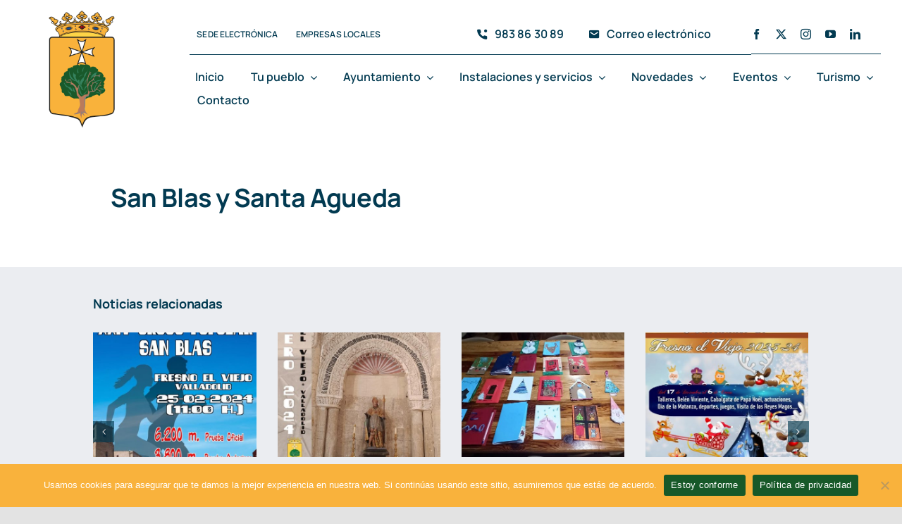

--- FILE ---
content_type: text/html; charset=UTF-8
request_url: https://fresnoelviejo.es/san-blas-y-santa-agueda-2/
body_size: 17185
content:
<!DOCTYPE html>
<html class="avada-html-layout-wide avada-html-header-position-top avada-is-100-percent-template" lang="es" prefix="og: http://ogp.me/ns# fb: http://ogp.me/ns/fb#">
<head>
	<meta http-equiv="X-UA-Compatible" content="IE=edge" />
	<meta http-equiv="Content-Type" content="text/html; charset=utf-8"/>
	<meta name="viewport" content="width=device-width, initial-scale=1" />
	<title>San Blas y Santa Agueda &#8211; Fresno el Viejo</title>
<meta name='robots' content='max-image-preview:large' />
<link rel="alternate" type="application/rss+xml" title="Fresno el Viejo &raquo; Feed" href="https://fresnoelviejo.es/feed/" />
<link rel="alternate" type="application/rss+xml" title="Fresno el Viejo &raquo; Feed de los comentarios" href="https://fresnoelviejo.es/comments/feed/" />
<link rel="alternate" type="text/calendar" title="Fresno el Viejo &raquo; iCal Feed" href="https://fresnoelviejo.es/events/?ical=1" />
								<link rel="icon" href="https://fresnoelviejo.es/wp-content/uploads/2024/01/android-icon-48x48-1.png" type="image/png" />
		
		
		
				<link rel="alternate" title="oEmbed (JSON)" type="application/json+oembed" href="https://fresnoelviejo.es/wp-json/oembed/1.0/embed?url=https%3A%2F%2Ffresnoelviejo.es%2Fsan-blas-y-santa-agueda-2%2F" />
<link rel="alternate" title="oEmbed (XML)" type="text/xml+oembed" href="https://fresnoelviejo.es/wp-json/oembed/1.0/embed?url=https%3A%2F%2Ffresnoelviejo.es%2Fsan-blas-y-santa-agueda-2%2F&#038;format=xml" />
				
		<meta property="og:locale" content="es_ES"/>
		<meta property="og:type" content="article"/>
		<meta property="og:site_name" content="Fresno el Viejo"/>
		<meta property="og:title" content="  San Blas y Santa Agueda"/>
				<meta property="og:url" content="https://fresnoelviejo.es/san-blas-y-santa-agueda-2/"/>
										<meta property="article:published_time" content="2023-03-09T08:46:42+01:00"/>
											<meta name="author" content="admin"/>
								<meta property="og:image" content="https://fresnoelviejo.es/wp-content/uploads/2023/03/santa-agueda-01.jpg"/>
		<meta property="og:image:width" content="980"/>
		<meta property="og:image:height" content="693"/>
		<meta property="og:image:type" content="image/jpeg"/>
				<style id='wp-img-auto-sizes-contain-inline-css' type='text/css'>
img:is([sizes=auto i],[sizes^="auto," i]){contain-intrinsic-size:3000px 1500px}
/*# sourceURL=wp-img-auto-sizes-contain-inline-css */
</style>
<link rel='stylesheet' id='cookie-notice-front-css' href='https://fresnoelviejo.es/wp-content/plugins/cookie-notice/css/front.min.css?ver=2.5.11' type='text/css' media='all' />
<link rel='stylesheet' id='child-style-css' href='https://fresnoelviejo.es/wp-content/themes/Avada-Child-Theme/style.css?ver=6.9' type='text/css' media='all' />
<link rel='stylesheet' id='fusion-dynamic-css-css' href='https://fresnoelviejo.es/wp-content/uploads/fusion-styles/51942dc13eb7e28e2cdbacb7516367bf.min.css?ver=3.14.2' type='text/css' media='all' />
<link rel="https://api.w.org/" href="https://fresnoelviejo.es/wp-json/" /><link rel="alternate" title="JSON" type="application/json" href="https://fresnoelviejo.es/wp-json/wp/v2/posts/9554" /><link rel="EditURI" type="application/rsd+xml" title="RSD" href="https://fresnoelviejo.es/xmlrpc.php?rsd" />
<meta name="generator" content="WordPress 6.9" />
<link rel="canonical" href="https://fresnoelviejo.es/san-blas-y-santa-agueda-2/" />
<link rel='shortlink' href='https://fresnoelviejo.es/?p=9554' />
<meta name="tec-api-version" content="v1"><meta name="tec-api-origin" content="https://fresnoelviejo.es"><link rel="alternate" href="https://fresnoelviejo.es/wp-json/tribe/events/v1/" /><style type="text/css" id="css-fb-visibility">@media screen and (max-width: 640px){.fusion-no-small-visibility{display:none !important;}body .sm-text-align-center{text-align:center !important;}body .sm-text-align-left{text-align:left !important;}body .sm-text-align-right{text-align:right !important;}body .sm-text-align-justify{text-align:justify !important;}body .sm-flex-align-center{justify-content:center !important;}body .sm-flex-align-flex-start{justify-content:flex-start !important;}body .sm-flex-align-flex-end{justify-content:flex-end !important;}body .sm-mx-auto{margin-left:auto !important;margin-right:auto !important;}body .sm-ml-auto{margin-left:auto !important;}body .sm-mr-auto{margin-right:auto !important;}body .fusion-absolute-position-small{position:absolute;width:100%;}.awb-sticky.awb-sticky-small{ position: sticky; top: var(--awb-sticky-offset,0); }}@media screen and (min-width: 641px) and (max-width: 1200px){.fusion-no-medium-visibility{display:none !important;}body .md-text-align-center{text-align:center !important;}body .md-text-align-left{text-align:left !important;}body .md-text-align-right{text-align:right !important;}body .md-text-align-justify{text-align:justify !important;}body .md-flex-align-center{justify-content:center !important;}body .md-flex-align-flex-start{justify-content:flex-start !important;}body .md-flex-align-flex-end{justify-content:flex-end !important;}body .md-mx-auto{margin-left:auto !important;margin-right:auto !important;}body .md-ml-auto{margin-left:auto !important;}body .md-mr-auto{margin-right:auto !important;}body .fusion-absolute-position-medium{position:absolute;width:100%;}.awb-sticky.awb-sticky-medium{ position: sticky; top: var(--awb-sticky-offset,0); }}@media screen and (min-width: 1201px){.fusion-no-large-visibility{display:none !important;}body .lg-text-align-center{text-align:center !important;}body .lg-text-align-left{text-align:left !important;}body .lg-text-align-right{text-align:right !important;}body .lg-text-align-justify{text-align:justify !important;}body .lg-flex-align-center{justify-content:center !important;}body .lg-flex-align-flex-start{justify-content:flex-start !important;}body .lg-flex-align-flex-end{justify-content:flex-end !important;}body .lg-mx-auto{margin-left:auto !important;margin-right:auto !important;}body .lg-ml-auto{margin-left:auto !important;}body .lg-mr-auto{margin-right:auto !important;}body .fusion-absolute-position-large{position:absolute;width:100%;}.awb-sticky.awb-sticky-large{ position: sticky; top: var(--awb-sticky-offset,0); }}</style>		<style type="text/css" id="wp-custom-css">
			@media (max-width:768px) {
  .tribe-events-view--month * {
      font-size: 20px !important;
  }
}		</style>
				<script type="text/javascript">
			var doc = document.documentElement;
			doc.setAttribute( 'data-useragent', navigator.userAgent );
		</script>
		
	<style id='global-styles-inline-css' type='text/css'>
:root{--wp--preset--aspect-ratio--square: 1;--wp--preset--aspect-ratio--4-3: 4/3;--wp--preset--aspect-ratio--3-4: 3/4;--wp--preset--aspect-ratio--3-2: 3/2;--wp--preset--aspect-ratio--2-3: 2/3;--wp--preset--aspect-ratio--16-9: 16/9;--wp--preset--aspect-ratio--9-16: 9/16;--wp--preset--color--black: #000000;--wp--preset--color--cyan-bluish-gray: #abb8c3;--wp--preset--color--white: #ffffff;--wp--preset--color--pale-pink: #f78da7;--wp--preset--color--vivid-red: #cf2e2e;--wp--preset--color--luminous-vivid-orange: #ff6900;--wp--preset--color--luminous-vivid-amber: #fcb900;--wp--preset--color--light-green-cyan: #7bdcb5;--wp--preset--color--vivid-green-cyan: #00d084;--wp--preset--color--pale-cyan-blue: #8ed1fc;--wp--preset--color--vivid-cyan-blue: #0693e3;--wp--preset--color--vivid-purple: #9b51e0;--wp--preset--color--awb-color-1: #ffffff;--wp--preset--color--awb-color-2: #f9fafb;--wp--preset--color--awb-color-3: #e8ebef;--wp--preset--color--awb-color-4: #e0ecf0;--wp--preset--color--awb-color-5: #f9b23c;--wp--preset--color--awb-color-6: #175929;--wp--preset--color--awb-color-7: #f9b23c;--wp--preset--color--awb-color-8: #59667d;--wp--preset--color--awb-color-custom-10: #023a51;--wp--preset--gradient--vivid-cyan-blue-to-vivid-purple: linear-gradient(135deg,rgb(6,147,227) 0%,rgb(155,81,224) 100%);--wp--preset--gradient--light-green-cyan-to-vivid-green-cyan: linear-gradient(135deg,rgb(122,220,180) 0%,rgb(0,208,130) 100%);--wp--preset--gradient--luminous-vivid-amber-to-luminous-vivid-orange: linear-gradient(135deg,rgb(252,185,0) 0%,rgb(255,105,0) 100%);--wp--preset--gradient--luminous-vivid-orange-to-vivid-red: linear-gradient(135deg,rgb(255,105,0) 0%,rgb(207,46,46) 100%);--wp--preset--gradient--very-light-gray-to-cyan-bluish-gray: linear-gradient(135deg,rgb(238,238,238) 0%,rgb(169,184,195) 100%);--wp--preset--gradient--cool-to-warm-spectrum: linear-gradient(135deg,rgb(74,234,220) 0%,rgb(151,120,209) 20%,rgb(207,42,186) 40%,rgb(238,44,130) 60%,rgb(251,105,98) 80%,rgb(254,248,76) 100%);--wp--preset--gradient--blush-light-purple: linear-gradient(135deg,rgb(255,206,236) 0%,rgb(152,150,240) 100%);--wp--preset--gradient--blush-bordeaux: linear-gradient(135deg,rgb(254,205,165) 0%,rgb(254,45,45) 50%,rgb(107,0,62) 100%);--wp--preset--gradient--luminous-dusk: linear-gradient(135deg,rgb(255,203,112) 0%,rgb(199,81,192) 50%,rgb(65,88,208) 100%);--wp--preset--gradient--pale-ocean: linear-gradient(135deg,rgb(255,245,203) 0%,rgb(182,227,212) 50%,rgb(51,167,181) 100%);--wp--preset--gradient--electric-grass: linear-gradient(135deg,rgb(202,248,128) 0%,rgb(113,206,126) 100%);--wp--preset--gradient--midnight: linear-gradient(135deg,rgb(2,3,129) 0%,rgb(40,116,252) 100%);--wp--preset--font-size--small: 13.5px;--wp--preset--font-size--medium: 20px;--wp--preset--font-size--large: 27px;--wp--preset--font-size--x-large: 42px;--wp--preset--font-size--normal: 18px;--wp--preset--font-size--xlarge: 36px;--wp--preset--font-size--huge: 54px;--wp--preset--spacing--20: 0.44rem;--wp--preset--spacing--30: 0.67rem;--wp--preset--spacing--40: 1rem;--wp--preset--spacing--50: 1.5rem;--wp--preset--spacing--60: 2.25rem;--wp--preset--spacing--70: 3.38rem;--wp--preset--spacing--80: 5.06rem;--wp--preset--shadow--natural: 6px 6px 9px rgba(0, 0, 0, 0.2);--wp--preset--shadow--deep: 12px 12px 50px rgba(0, 0, 0, 0.4);--wp--preset--shadow--sharp: 6px 6px 0px rgba(0, 0, 0, 0.2);--wp--preset--shadow--outlined: 6px 6px 0px -3px rgb(255, 255, 255), 6px 6px rgb(0, 0, 0);--wp--preset--shadow--crisp: 6px 6px 0px rgb(0, 0, 0);}:where(.is-layout-flex){gap: 0.5em;}:where(.is-layout-grid){gap: 0.5em;}body .is-layout-flex{display: flex;}.is-layout-flex{flex-wrap: wrap;align-items: center;}.is-layout-flex > :is(*, div){margin: 0;}body .is-layout-grid{display: grid;}.is-layout-grid > :is(*, div){margin: 0;}:where(.wp-block-columns.is-layout-flex){gap: 2em;}:where(.wp-block-columns.is-layout-grid){gap: 2em;}:where(.wp-block-post-template.is-layout-flex){gap: 1.25em;}:where(.wp-block-post-template.is-layout-grid){gap: 1.25em;}.has-black-color{color: var(--wp--preset--color--black) !important;}.has-cyan-bluish-gray-color{color: var(--wp--preset--color--cyan-bluish-gray) !important;}.has-white-color{color: var(--wp--preset--color--white) !important;}.has-pale-pink-color{color: var(--wp--preset--color--pale-pink) !important;}.has-vivid-red-color{color: var(--wp--preset--color--vivid-red) !important;}.has-luminous-vivid-orange-color{color: var(--wp--preset--color--luminous-vivid-orange) !important;}.has-luminous-vivid-amber-color{color: var(--wp--preset--color--luminous-vivid-amber) !important;}.has-light-green-cyan-color{color: var(--wp--preset--color--light-green-cyan) !important;}.has-vivid-green-cyan-color{color: var(--wp--preset--color--vivid-green-cyan) !important;}.has-pale-cyan-blue-color{color: var(--wp--preset--color--pale-cyan-blue) !important;}.has-vivid-cyan-blue-color{color: var(--wp--preset--color--vivid-cyan-blue) !important;}.has-vivid-purple-color{color: var(--wp--preset--color--vivid-purple) !important;}.has-black-background-color{background-color: var(--wp--preset--color--black) !important;}.has-cyan-bluish-gray-background-color{background-color: var(--wp--preset--color--cyan-bluish-gray) !important;}.has-white-background-color{background-color: var(--wp--preset--color--white) !important;}.has-pale-pink-background-color{background-color: var(--wp--preset--color--pale-pink) !important;}.has-vivid-red-background-color{background-color: var(--wp--preset--color--vivid-red) !important;}.has-luminous-vivid-orange-background-color{background-color: var(--wp--preset--color--luminous-vivid-orange) !important;}.has-luminous-vivid-amber-background-color{background-color: var(--wp--preset--color--luminous-vivid-amber) !important;}.has-light-green-cyan-background-color{background-color: var(--wp--preset--color--light-green-cyan) !important;}.has-vivid-green-cyan-background-color{background-color: var(--wp--preset--color--vivid-green-cyan) !important;}.has-pale-cyan-blue-background-color{background-color: var(--wp--preset--color--pale-cyan-blue) !important;}.has-vivid-cyan-blue-background-color{background-color: var(--wp--preset--color--vivid-cyan-blue) !important;}.has-vivid-purple-background-color{background-color: var(--wp--preset--color--vivid-purple) !important;}.has-black-border-color{border-color: var(--wp--preset--color--black) !important;}.has-cyan-bluish-gray-border-color{border-color: var(--wp--preset--color--cyan-bluish-gray) !important;}.has-white-border-color{border-color: var(--wp--preset--color--white) !important;}.has-pale-pink-border-color{border-color: var(--wp--preset--color--pale-pink) !important;}.has-vivid-red-border-color{border-color: var(--wp--preset--color--vivid-red) !important;}.has-luminous-vivid-orange-border-color{border-color: var(--wp--preset--color--luminous-vivid-orange) !important;}.has-luminous-vivid-amber-border-color{border-color: var(--wp--preset--color--luminous-vivid-amber) !important;}.has-light-green-cyan-border-color{border-color: var(--wp--preset--color--light-green-cyan) !important;}.has-vivid-green-cyan-border-color{border-color: var(--wp--preset--color--vivid-green-cyan) !important;}.has-pale-cyan-blue-border-color{border-color: var(--wp--preset--color--pale-cyan-blue) !important;}.has-vivid-cyan-blue-border-color{border-color: var(--wp--preset--color--vivid-cyan-blue) !important;}.has-vivid-purple-border-color{border-color: var(--wp--preset--color--vivid-purple) !important;}.has-vivid-cyan-blue-to-vivid-purple-gradient-background{background: var(--wp--preset--gradient--vivid-cyan-blue-to-vivid-purple) !important;}.has-light-green-cyan-to-vivid-green-cyan-gradient-background{background: var(--wp--preset--gradient--light-green-cyan-to-vivid-green-cyan) !important;}.has-luminous-vivid-amber-to-luminous-vivid-orange-gradient-background{background: var(--wp--preset--gradient--luminous-vivid-amber-to-luminous-vivid-orange) !important;}.has-luminous-vivid-orange-to-vivid-red-gradient-background{background: var(--wp--preset--gradient--luminous-vivid-orange-to-vivid-red) !important;}.has-very-light-gray-to-cyan-bluish-gray-gradient-background{background: var(--wp--preset--gradient--very-light-gray-to-cyan-bluish-gray) !important;}.has-cool-to-warm-spectrum-gradient-background{background: var(--wp--preset--gradient--cool-to-warm-spectrum) !important;}.has-blush-light-purple-gradient-background{background: var(--wp--preset--gradient--blush-light-purple) !important;}.has-blush-bordeaux-gradient-background{background: var(--wp--preset--gradient--blush-bordeaux) !important;}.has-luminous-dusk-gradient-background{background: var(--wp--preset--gradient--luminous-dusk) !important;}.has-pale-ocean-gradient-background{background: var(--wp--preset--gradient--pale-ocean) !important;}.has-electric-grass-gradient-background{background: var(--wp--preset--gradient--electric-grass) !important;}.has-midnight-gradient-background{background: var(--wp--preset--gradient--midnight) !important;}.has-small-font-size{font-size: var(--wp--preset--font-size--small) !important;}.has-medium-font-size{font-size: var(--wp--preset--font-size--medium) !important;}.has-large-font-size{font-size: var(--wp--preset--font-size--large) !important;}.has-x-large-font-size{font-size: var(--wp--preset--font-size--x-large) !important;}
/*# sourceURL=global-styles-inline-css */
</style>
</head>

<body class="wp-singular post-template-default single single-post postid-9554 single-format-standard wp-custom-logo wp-theme-Avada wp-child-theme-Avada-Child-Theme cookies-not-set tribe-no-js awb-no-sidebars fusion-image-hovers fusion-pagination-sizing fusion-button_type-flat fusion-button_span-no fusion-button_gradient-linear avada-image-rollover-circle-no avada-image-rollover-yes avada-image-rollover-direction-fade fusion-body ltr fusion-sticky-header no-tablet-sticky-header no-mobile-sticky-header no-mobile-slidingbar fusion-disable-outline fusion-sub-menu-fade mobile-logo-pos-left layout-wide-mode avada-has-boxed-modal-shadow- layout-scroll-offset-full avada-has-zero-margin-offset-top fusion-top-header menu-text-align-center mobile-menu-design-classic fusion-show-pagination-text fusion-header-layout-v3 avada-responsive avada-footer-fx-none avada-menu-highlight-style-textcolor fusion-search-form-clean fusion-main-menu-search-overlay fusion-avatar-circle avada-blog-layout-large avada-blog-archive-layout-large avada-ec-not-100-width avada-ec-meta-layout-sidebar avada-header-shadow-no avada-menu-icon-position-left avada-has-megamenu-shadow avada-has-mobile-menu-search avada-has-main-nav-search-icon avada-has-breadcrumb-mobile-hidden avada-has-titlebar-bar_and_content avada-header-border-color-full-transparent avada-has-transparent-timeline_color avada-has-pagination-width_height avada-flyout-menu-direction-fade avada-ec-views-v2" data-awb-post-id="9554">
		<a class="skip-link screen-reader-text" href="#content">Saltar al contenido</a>

	<div id="boxed-wrapper">
		
		<div id="wrapper" class="fusion-wrapper">
			<div id="home" style="position:relative;top:-1px;"></div>
												<div class="fusion-tb-header"><div class="fusion-fullwidth fullwidth-box fusion-builder-row-1 fusion-flex-container nonhundred-percent-fullwidth non-hundred-percent-height-scrolling fusion-no-small-visibility fusion-no-medium-visibility fusion-sticky-container" style="--awb-border-radius-top-left:0px;--awb-border-radius-top-right:0px;--awb-border-radius-bottom-right:0px;--awb-border-radius-bottom-left:0px;--awb-padding-top:0px;--awb-padding-bottom:0px;--awb-background-color:var(--awb-color1);--awb-sticky-background-color:var(--awb-color1) !important;--awb-flex-wrap:wrap;" data-transition-offset="60" data-scroll-offset="640" data-sticky-large-visibility="1" ><div class="fusion-builder-row fusion-row fusion-flex-align-items-center fusion-flex-justify-content-space-between fusion-flex-content-wrap" style="max-width:1310.4px;margin-left: calc(-4% / 2 );margin-right: calc(-4% / 2 );"><div class="fusion-layout-column fusion_builder_column fusion-builder-column-0 fusion_builder_column_1_5 1_5 fusion-flex-column fusion-flex-align-self-stretch" style="--awb-bg-size:cover;--awb-width-large:20%;--awb-margin-top-large:12px;--awb-spacing-right-large:9.6%;--awb-margin-bottom-large:12px;--awb-spacing-left-large:9.6%;--awb-width-medium:25%;--awb-order-medium:0;--awb-spacing-right-medium:7.68%;--awb-spacing-left-medium:7.68%;--awb-width-small:100%;--awb-order-small:0;--awb-spacing-right-small:1.92%;--awb-spacing-left-small:1.92%;"><div class="fusion-column-wrapper fusion-column-has-shadow fusion-flex-justify-content-center fusion-content-layout-column"><div class="fusion-image-element " style="--awb-sticky-max-width:142px;--awb-max-width:172px;--awb-caption-title-font-family:var(--h2_typography-font-family);--awb-caption-title-font-weight:var(--h2_typography-font-weight);--awb-caption-title-font-style:var(--h2_typography-font-style);--awb-caption-title-size:var(--h2_typography-font-size);--awb-caption-title-transform:var(--h2_typography-text-transform);--awb-caption-title-line-height:var(--h2_typography-line-height);--awb-caption-title-letter-spacing:var(--h2_typography-letter-spacing);"><span class=" fusion-imageframe imageframe-none imageframe-1 hover-type-none"><a class="fusion-no-lightbox" href="https://fresnoelviejo.es/" target="_self" aria-label="cropped-fresno-icono.png"><img fetchpriority="high" decoding="async" width="512" height="512" alt="fresno-icono" src="https://fresnoelviejo.es/wp-content/uploads/2024/01/cropped-fresno-icono.png" class="img-responsive wp-image-34" srcset="https://fresnoelviejo.es/wp-content/uploads/2024/01/cropped-fresno-icono-120x120.png 120w, https://fresnoelviejo.es/wp-content/uploads/2024/01/cropped-fresno-icono-150x150.png 150w, https://fresnoelviejo.es/wp-content/uploads/2024/01/cropped-fresno-icono-300x300.png 300w, https://fresnoelviejo.es/wp-content/uploads/2024/01/cropped-fresno-icono.png 512w" sizes="(max-width: 512px) 100vw, 512px" /></a></span></div></div></div><div class="fusion-layout-column fusion_builder_column fusion-builder-column-1 fusion_builder_column_4_5 4_5 fusion-flex-column" style="--awb-bg-size:cover;--awb-width-large:80%;--awb-margin-top-large:12px;--awb-spacing-right-large:2.4%;--awb-margin-bottom-large:12px;--awb-spacing-left-large:10px;--awb-width-medium:75%;--awb-order-medium:0;--awb-spacing-right-medium:2.56%;--awb-spacing-left-medium:0%;--awb-width-small:100%;--awb-order-small:0;--awb-spacing-right-small:1.92%;--awb-spacing-left-small:1.92%;"><div class="fusion-column-wrapper fusion-column-has-shadow fusion-flex-justify-content-center fusion-content-layout-column"><div class="fusion-builder-row fusion-builder-row-inner fusion-row fusion-flex-align-items-center fusion-flex-justify-content-space-between fusion-flex-content-wrap" style="width:104% !important;max-width:104% !important;margin-left: calc(-4% / 2 );margin-right: calc(-4% / 2 );"><div class="fusion-layout-column fusion_builder_column_inner fusion-builder-nested-column-0 fusion_builder_column_inner_2_5 2_5 fusion-flex-column fusion-display-normal-only" style="--awb-bg-size:cover;--awb-border-color:hsla(var(--awb-custom1-h),var(--awb-custom1-s),var(--awb-custom1-l),calc( var(--awb-custom1-a) - 90% ));--awb-border-bottom:1px;--awb-border-style:solid;--awb-width-large:40%;--awb-margin-top-large:0px;--awb-spacing-right-large:0%;--awb-margin-bottom-large:0px;--awb-spacing-left-large:4.8%;--awb-width-medium:40%;--awb-order-medium:0;--awb-spacing-right-medium:0%;--awb-spacing-left-medium:4.8%;--awb-width-small:100%;--awb-order-small:0;--awb-spacing-right-small:1.92%;--awb-spacing-left-small:1.92%;"><div class="fusion-column-wrapper fusion-column-has-shadow fusion-flex-justify-content-center fusion-content-layout-column"><nav class="awb-menu awb-menu_row awb-menu_em-hover mobile-mode-collapse-to-button awb-menu_icons-left awb-menu_dc-yes mobile-trigger-fullwidth-off awb-menu_mobile-toggle awb-menu_indent-center mobile-size-column-absolute loading mega-menu-loading awb-menu_desktop awb-menu_dropdown awb-menu_expand-right awb-menu_transition-slide_up" style="--awb-font-size:12px;--awb-text-transform:uppercase;--awb-min-height:56px;--awb-border-radius-top-left:6px;--awb-border-radius-top-right:6px;--awb-border-radius-bottom-right:6px;--awb-border-radius-bottom-left:6px;--awb-gap:6px;--awb-align-items:center;--awb-items-padding-top:6px;--awb-items-padding-right:10px;--awb-items-padding-bottom:6px;--awb-items-padding-left:10px;--awb-border-color:var(--awb-color7);--awb-color:var(--awb-custom10);--awb-active-color:var(--awb-custom1);--awb-active-bg:hsla(var(--awb-color7-h),var(--awb-color7-s),var(--awb-color7-l),calc( var(--awb-color7-a) - 92% ));--awb-submenu-color:var(--awb-custom10);--awb-submenu-sep-color:rgba(226,226,226,0);--awb-submenu-border-radius-top-right:6px;--awb-submenu-border-radius-bottom-right:6px;--awb-submenu-border-radius-bottom-left:6px;--awb-submenu-active-bg:var(--awb-color1);--awb-submenu-active-color:var(--awb-color7);--awb-submenu-space:12px;--awb-submenu-text-transform:uppercase;--awb-submenu-max-width:140px;--awb-icons-color:var(--awb-custom10);--awb-main-justify-content:flex-start;--awb-mobile-nav-button-align-hor:flex-end;--awb-mobile-color:var(--awb-custom10);--awb-mobile-nav-items-height:60;--awb-mobile-active-bg:var(--awb-color2);--awb-mobile-active-color:var(--awb-color7);--awb-mobile-trigger-font-size:16px;--awb-mobile-trigger-color:var(--awb-color1);--awb-mobile-trigger-background-color:var(--awb-custom10);--awb-mobile-font-size:14px;--awb-mobile-sep-color:rgba(255,255,255,0);--awb-mobile-justify:center;--awb-mobile-caret-left:auto;--awb-mobile-caret-right:0;--awb-box-shadow:0px 12px 26px -12px hsla(var(--awb-custom10-h),var(--awb-custom10-s),var(--awb-custom10-l),calc(var(--awb-custom10-a) - 64%));;--awb-fusion-font-family-typography:var(--awb-typography3-font-family);--awb-fusion-font-weight-typography:var(--awb-typography3-font-weight);--awb-fusion-font-style-typography:var(--awb-typography3-font-style);--awb-fusion-font-family-submenu-typography:var(--awb-typography3-font-family);--awb-fusion-font-weight-submenu-typography:var(--awb-typography3-font-weight);--awb-fusion-font-style-submenu-typography:var(--awb-typography3-font-style);--awb-fusion-font-family-mobile-typography:var(--awb-typography3-font-family);--awb-fusion-font-weight-mobile-typography:var(--awb-typography3-font-weight);--awb-fusion-font-style-mobile-typography:var(--awb-typography3-font-style);" aria-label="Accountant Top Menu" data-breakpoint="640" data-count="0" data-transition-type="fade" data-transition-time="300" data-expand="right" id="menu-spacing"><button type="button" class="awb-menu__m-toggle awb-menu__m-toggle_no-text" aria-expanded="false" aria-controls="menu-accountant-top-menu"><span class="awb-menu__m-toggle-inner"><span class="collapsed-nav-text"><span class="screen-reader-text">Toggle Navigation</span></span><span class="awb-menu__m-collapse-icon awb-menu__m-collapse-icon_no-text"><span class="awb-menu__m-collapse-icon-open awb-menu__m-collapse-icon-open_no-text icon-accountant-menu"></span><span class="awb-menu__m-collapse-icon-close awb-menu__m-collapse-icon-close_no-text icon-accountant-cancel"></span></span></span></button><ul id="menu-accountant-top-menu" class="fusion-menu awb-menu__main-ul awb-menu__main-ul_row"><li  id="menu-item-11223"  class="menu-item menu-item-type-custom menu-item-object-custom menu-item-11223 awb-menu__li awb-menu__main-li awb-menu__main-li_regular"  data-item-id="11223"><span class="awb-menu__main-background-default awb-menu__main-background-default_fade"></span><span class="awb-menu__main-background-active awb-menu__main-background-active_fade"></span><a  href="https://fresnoelviejo.sedelectronica.es/info.0" class="awb-menu__main-a awb-menu__main-a_regular"><span class="menu-text">Sede electrónica</span></a></li><li  id="menu-item-11335"  class="menu-item menu-item-type-post_type menu-item-object-page menu-item-11335 awb-menu__li awb-menu__main-li awb-menu__main-li_regular"  data-item-id="11335"><span class="awb-menu__main-background-default awb-menu__main-background-default_fade"></span><span class="awb-menu__main-background-active awb-menu__main-background-active_fade"></span><a  href="https://fresnoelviejo.es/empresas-locales/" class="awb-menu__main-a awb-menu__main-a_regular"><span class="menu-text">Empresas locales</span></a></li></ul></nav></div></div><div class="fusion-layout-column fusion_builder_column_inner fusion-builder-nested-column-1 fusion_builder_column_inner_2_5 2_5 fusion-flex-column fusion-display-normal-only" style="--awb-bg-size:cover;--awb-border-color:hsla(var(--awb-custom1-h),var(--awb-custom1-s),var(--awb-custom1-l),calc( var(--awb-custom1-a) - 90% ));--awb-border-bottom:1px;--awb-border-style:solid;--awb-width-large:40%;--awb-margin-top-large:0px;--awb-spacing-right-large:0%;--awb-margin-bottom-large:0px;--awb-spacing-left-large:0%;--awb-width-medium:75%;--awb-order-medium:0;--awb-spacing-right-medium:2.56%;--awb-spacing-left-medium:2.56%;--awb-width-small:100%;--awb-order-small:0;--awb-spacing-right-small:1.92%;--awb-spacing-left-small:1.92%;"><div class="fusion-column-wrapper fusion-column-has-shadow fusion-flex-justify-content-flex-start fusion-content-layout-column"><nav class="awb-menu awb-menu_row awb-menu_em-hover mobile-mode-collapse-to-button awb-menu_icons-left awb-menu_dc-yes mobile-trigger-fullwidth-off awb-menu_mobile-toggle awb-menu_indent-left mobile-size-full-absolute loading mega-menu-loading awb-menu_desktop awb-menu_dropdown awb-menu_expand-right awb-menu_transition-fade" style="--awb-text-transform:none;--awb-min-height:56px;--awb-border-radius-top-left:6px;--awb-border-radius-top-right:6px;--awb-border-radius-bottom-right:6px;--awb-border-radius-bottom-left:6px;--awb-gap:6px;--awb-align-items:center;--awb-items-padding-top:6px;--awb-items-padding-right:10px;--awb-items-padding-bottom:6px;--awb-items-padding-left:10px;--awb-border-color:var(--awb-color7);--awb-color:var(--awb-custom10);--awb-active-color:var(--awb-custom1);--awb-active-bg:hsla(var(--awb-color7-h),var(--awb-color7-s),var(--awb-color7-l),calc( var(--awb-color7-a) - 92% ));--awb-submenu-space:12px;--awb-submenu-text-transform:none;--awb-icons-size:17;--awb-icons-color:var(--awb-custom10);--awb-main-justify-content:flex-start;--awb-mobile-justify:flex-start;--awb-mobile-caret-left:auto;--awb-mobile-caret-right:0;--awb-fusion-font-family-typography:var(--awb-typography3-font-family);--awb-fusion-font-weight-typography:var(--awb-typography3-font-weight);--awb-fusion-font-style-typography:var(--awb-typography3-font-style);--awb-fusion-font-family-submenu-typography:inherit;--awb-fusion-font-style-submenu-typography:normal;--awb-fusion-font-weight-submenu-typography:400;--awb-fusion-font-family-mobile-typography:inherit;--awb-fusion-font-style-mobile-typography:normal;--awb-fusion-font-weight-mobile-typography:400;" aria-label="Accountant Contact Menu" data-breakpoint="640" data-count="1" data-transition-type="fade" data-transition-time="300" data-expand="right"><button type="button" class="awb-menu__m-toggle awb-menu__m-toggle_no-text" aria-expanded="false" aria-controls="menu-accountant-contact-menu"><span class="awb-menu__m-toggle-inner"><span class="collapsed-nav-text"><span class="screen-reader-text">Toggle Navigation</span></span><span class="awb-menu__m-collapse-icon awb-menu__m-collapse-icon_no-text"><span class="awb-menu__m-collapse-icon-open awb-menu__m-collapse-icon-open_no-text icon-accountant-menu"></span><span class="awb-menu__m-collapse-icon-close awb-menu__m-collapse-icon-close_no-text icon-accountant-cancel"></span></span></span></button><ul id="menu-accountant-contact-menu" class="fusion-menu awb-menu__main-ul awb-menu__main-ul_row"><li  id="menu-item-101"  class="menu-item menu-item-type-custom menu-item-object-custom menu-item-101 awb-menu__li awb-menu__main-li awb-menu__main-li_regular"  data-item-id="101"><span class="awb-menu__main-background-default awb-menu__main-background-default_fade"></span><span class="awb-menu__main-background-active awb-menu__main-background-active_fade"></span><a  href="tel:616240371" class="awb-menu__main-a awb-menu__main-a_regular fusion-flex-link"><span class="awb-menu__i awb-menu__i_main fusion-megamenu-icon"><i class="glyphicon icon-accountant-call-us" aria-hidden="true"></i></span><span class="menu-text">983 86 30 89</span></a></li><li  id="menu-item-102"  class="menu-item menu-item-type-custom menu-item-object-custom menu-item-102 awb-menu__li awb-menu__main-li awb-menu__main-li_regular"  data-item-id="102"><span class="awb-menu__main-background-default awb-menu__main-background-default_fade"></span><span class="awb-menu__main-background-active awb-menu__main-background-active_fade"></span><a  href="mailto:fresnoelviejo2011@gmail.com" class="awb-menu__main-a awb-menu__main-a_regular fusion-flex-link"><span class="awb-menu__i awb-menu__i_main fusion-megamenu-icon"><i class="glyphicon icon-accountant-mail" aria-hidden="true"></i></span><span class="menu-text">Correo electrónico</span></a></li></ul></nav></div></div><div class="fusion-layout-column fusion_builder_column_inner fusion-builder-nested-column-2 fusion_builder_column_inner_1_5 1_5 fusion-flex-column fusion-display-normal-only" style="--awb-padding-top:20px;--awb-padding-bottom:20px;--awb-bg-size:cover;--awb-border-color:hsla(var(--awb-custom1-h),var(--awb-custom1-s),var(--awb-custom1-l),calc( var(--awb-custom1-a) - 90% ));--awb-border-bottom:1px;--awb-border-style:solid;--awb-width-large:20%;--awb-margin-top-large:0px;--awb-spacing-right-large:9.6%;--awb-margin-bottom-large:0px;--awb-spacing-left-large:0%;--awb-width-medium:20%;--awb-order-medium:0;--awb-spacing-right-medium:9.6%;--awb-spacing-left-medium:0%;--awb-width-small:100%;--awb-order-small:0;--awb-spacing-right-small:1.92%;--awb-spacing-left-small:1.92%;"><div class="fusion-column-wrapper fusion-column-has-shadow fusion-flex-justify-content-center fusion-content-layout-column"><div class="fusion-social-links fusion-social-links-1" style="--awb-margin-top:0px;--awb-margin-right:0px;--awb-margin-bottom:0px;--awb-margin-left:0px;--awb-alignment:left;--awb-box-border-top:0px;--awb-box-border-right:0px;--awb-box-border-bottom:0px;--awb-box-border-left:0px;--awb-icon-colors-hover:rgba(2,58,81,0.8);--awb-box-colors-hover:rgba(249,250,251,0.8);--awb-box-border-color:var(--awb-color3);--awb-box-border-color-hover:var(--awb-color4);"><div class="fusion-social-networks color-type-custom"><div class="fusion-social-networks-wrapper"><a class="fusion-social-network-icon fusion-tooltip fusion-facebook awb-icon-facebook" style="color:var(--awb-custom10);font-size:15px;" data-placement="bottom" data-title="Facebook" data-toggle="tooltip" title="Facebook" aria-label="facebook" target="_blank" rel="noopener noreferrer" href="#"></a><a class="fusion-social-network-icon fusion-tooltip fusion-twitter awb-icon-twitter" style="color:var(--awb-custom10);font-size:15px;" data-placement="bottom" data-title="X" data-toggle="tooltip" title="X" aria-label="twitter" target="_blank" rel="noopener noreferrer" href="#"></a><a class="fusion-social-network-icon fusion-tooltip fusion-instagram awb-icon-instagram" style="color:var(--awb-custom10);font-size:15px;" data-placement="bottom" data-title="Instagram" data-toggle="tooltip" title="Instagram" aria-label="instagram" target="_blank" rel="noopener noreferrer" href="#"></a><a class="fusion-social-network-icon fusion-tooltip fusion-youtube awb-icon-youtube" style="color:var(--awb-custom10);font-size:15px;" data-placement="bottom" data-title="YouTube" data-toggle="tooltip" title="YouTube" aria-label="youtube" target="_blank" rel="noopener noreferrer" href="#"></a><a class="fusion-social-network-icon fusion-tooltip fusion-linkedin awb-icon-linkedin" style="color:var(--awb-custom10);font-size:15px;" data-placement="bottom" data-title="LinkedIn" data-toggle="tooltip" title="LinkedIn" aria-label="linkedin" target="_blank" rel="noopener noreferrer" href="#"></a></div></div></div></div></div><div class="fusion-layout-column fusion_builder_column_inner fusion-builder-nested-column-3 fusion_builder_column_inner_1_1 1_1 fusion-flex-column" style="--awb-bg-size:cover;--awb-width-large:100%;--awb-margin-top-large:0px;--awb-spacing-right-large:1.92%;--awb-margin-bottom-large:0px;--awb-spacing-left-large:1.92%;--awb-width-medium:25%;--awb-order-medium:0;--awb-spacing-right-medium:7.68%;--awb-spacing-left-medium:7.68%;--awb-width-small:100%;--awb-order-small:0;--awb-spacing-right-small:1.92%;--awb-spacing-left-small:1.92%;"><div class="fusion-column-wrapper fusion-column-has-shadow fusion-flex-justify-content-center fusion-content-layout-column"><nav class="awb-menu awb-menu_row awb-menu_em-click mobile-mode-collapse-to-button awb-menu_icons-left awb-menu_dc-yes mobile-trigger-fullwidth-off awb-menu_mobile-toggle awb-menu_indent-center mobile-size-column-absolute loading mega-menu-loading awb-menu_desktop awb-menu_dropdown awb-menu_expand-right awb-menu_transition-slide_up" style="--awb-margin-top:16px;--awb-margin-bottom:16px;--awb-text-transform:var(--awb-typography3-text-transform);--awb-min-height:48px;--awb-gap:6px;--awb-justify-content:space-between;--awb-items-padding-right:8px;--awb-items-padding-bottom:2px;--awb-items-padding-left:8px;--awb-border-top:2px;--awb-border-bottom:2px;--awb-color:var(--awb-custom10);--awb-letter-spacing:var(--awb-typography3-letter-spacing);--awb-active-color:var(--awb-custom1);--awb-active-border-top:2px;--awb-active-border-bottom:2px;--awb-active-border-color:var(--awb-color7);--awb-submenu-color:var(--awb-custom10);--awb-submenu-sep-color:rgba(249,250,251,0);--awb-submenu-border-radius-top-right:8px;--awb-submenu-border-radius-bottom-right:8px;--awb-submenu-border-radius-bottom-left:8px;--awb-submenu-active-bg:var(--awb-color1);--awb-submenu-active-color:var(--awb-color7);--awb-submenu-space:10px;--awb-submenu-font-size:16px;--awb-submenu-text-transform:none;--awb-submenu-max-width:208px;--awb-icons-color:var(--awb-custom10);--awb-icons-hover-color:var(--awb-color7);--awb-main-justify-content:flex-start;--awb-mobile-nav-button-align-hor:flex-end;--awb-mobile-color:var(--awb-custom10);--awb-mobile-nav-items-height:72;--awb-mobile-active-bg:var(--awb-color1);--awb-mobile-active-color:var(--awb-color7);--awb-mobile-trigger-color:var(--awb-custom10);--awb-mobile-trigger-background-color:var(--awb-color4);--awb-mobile-sep-color:var(--awb-color1);--awb-mobile-justify:center;--awb-mobile-caret-left:auto;--awb-mobile-caret-right:0;--awb-box-shadow:0px 20px 32px -12px hsla(var(--awb-custom10-h),var(--awb-custom10-s),var(--awb-custom10-l),calc(var(--awb-custom10-a) - 80%));;--awb-fusion-font-family-typography:var(--awb-typography3-font-family);--awb-fusion-font-weight-typography:var(--awb-typography3-font-weight);--awb-fusion-font-style-typography:var(--awb-typography3-font-style);--awb-fusion-font-family-submenu-typography:var(--awb-typography3-font-family);--awb-fusion-font-weight-submenu-typography:var(--awb-typography3-font-weight);--awb-fusion-font-style-submenu-typography:var(--awb-typography3-font-style);--awb-fusion-font-family-mobile-typography:var(--awb-typography3-font-family);--awb-fusion-font-weight-mobile-typography:var(--awb-typography3-font-weight);--awb-fusion-font-style-mobile-typography:var(--awb-typography3-font-style);" aria-label="Accountant Main Menu" data-breakpoint="1200" data-count="2" data-transition-type="center" data-transition-time="300" data-expand="right"><button type="button" class="awb-menu__m-toggle" aria-expanded="false" aria-controls="menu-accountant-main-menu"><span class="awb-menu__m-toggle-inner"><span class="collapsed-nav-text">Menu</span><span class="awb-menu__m-collapse-icon"><span class="awb-menu__m-collapse-icon-open icon-accountant-menu"></span><span class="awb-menu__m-collapse-icon-close icon-accountant-cancel"></span></span></span></button><ul id="menu-accountant-main-menu" class="fusion-menu awb-menu__main-ul awb-menu__main-ul_row"><li  id="menu-item-2320"  class="menu-item menu-item-type-post_type menu-item-object-page menu-item-home menu-item-2320 awb-menu__li awb-menu__main-li awb-menu__main-li_regular"  data-item-id="2320"><span class="awb-menu__main-background-default awb-menu__main-background-default_center"></span><span class="awb-menu__main-background-active awb-menu__main-background-active_center"></span><a  href="https://fresnoelviejo.es/" class="awb-menu__main-a awb-menu__main-a_regular"><span class="menu-text">Inicio</span></a></li><li  id="menu-item-13381"  class="menu-item menu-item-type-custom menu-item-object-custom menu-item-has-children menu-item-13381 awb-menu__li awb-menu__main-li awb-menu__main-li_regular"  data-item-id="13381"><span class="awb-menu__main-background-default awb-menu__main-background-default_center"></span><span class="awb-menu__main-background-active awb-menu__main-background-active_center"></span><a  href="#" class="awb-menu__main-a awb-menu__main-a_regular"><span class="menu-text">Tu pueblo</span></a><button type="button" aria-label="Open submenu of Tu pueblo" aria-expanded="false" class="awb-menu__open-nav-submenu_mobile awb-menu__open-nav-submenu_click awb-menu__open-nav-submenu_main"></button><ul class="awb-menu__sub-ul awb-menu__sub-ul_main"><li  id="menu-item-13195"  class="menu-item menu-item-type-post_type menu-item-object-page menu-item-13195 awb-menu__li awb-menu__sub-li" ><a  href="https://fresnoelviejo.es/historia/" class="awb-menu__sub-a"><span>Historia</span></a></li><li  id="menu-item-13131"  class="menu-item menu-item-type-post_type menu-item-object-page menu-item-13131 awb-menu__li awb-menu__sub-li" ><a  href="https://fresnoelviejo.es/situacion-geografica/" class="awb-menu__sub-a"><span>Situación geográfica</span></a></li></ul></li><li  id="menu-item-11350"  class="menu-item menu-item-type-custom menu-item-object-custom menu-item-has-children menu-item-11350 awb-menu__li awb-menu__main-li awb-menu__main-li_regular"  data-item-id="11350"><span class="awb-menu__main-background-default awb-menu__main-background-default_center"></span><span class="awb-menu__main-background-active awb-menu__main-background-active_center"></span><a  href="#" class="awb-menu__main-a awb-menu__main-a_regular"><span class="menu-text">Ayuntamiento</span></a><button type="button" aria-label="Open submenu of Ayuntamiento" aria-expanded="false" class="awb-menu__open-nav-submenu_mobile awb-menu__open-nav-submenu_click awb-menu__open-nav-submenu_main"></button><ul class="awb-menu__sub-ul awb-menu__sub-ul_main"><li  id="menu-item-11705"  class="menu-item menu-item-type-post_type menu-item-object-page menu-item-11705 awb-menu__li awb-menu__sub-li" ><a  href="https://fresnoelviejo.es/saludo-del-alcalde/" class="awb-menu__sub-a"><span>Saludo del Alcalde</span></a></li><li  id="menu-item-11733"  class="menu-item menu-item-type-post_type menu-item-object-page menu-item-11733 awb-menu__li awb-menu__sub-li" ><a  href="https://fresnoelviejo.es/corporacion-municipal/" class="awb-menu__sub-a"><span>Corporación Municipal</span></a></li><li  id="menu-item-11754"  class="menu-item menu-item-type-post_type menu-item-object-page menu-item-11754 awb-menu__li awb-menu__sub-li" ><a  href="https://fresnoelviejo.es/organos-de-gobierno/" class="awb-menu__sub-a"><span>Órganos de Gobierno</span></a></li><li  id="menu-item-11761"  class="menu-item menu-item-type-post_type menu-item-object-page menu-item-11761 awb-menu__li awb-menu__sub-li" ><a  href="https://fresnoelviejo.es/plenos-municipales/" class="awb-menu__sub-a"><span>Plenos Municipales</span></a></li><li  id="menu-item-11842"  class="menu-item menu-item-type-custom menu-item-object-custom menu-item-has-children menu-item-11842 awb-menu__li awb-menu__sub-li" ><a  href="#" class="awb-menu__sub-a"><span>Administración municipal</span></a><button type="button" aria-label="Open submenu of Administración municipal" aria-expanded="false" class="awb-menu__open-nav-submenu_mobile awb-menu__open-nav-submenu_click awb-menu__open-nav-submenu_sub"></button><ul class="awb-menu__sub-ul awb-menu__sub-ul_grand"><li  id="menu-item-11841"  class="menu-item menu-item-type-post_type menu-item-object-page menu-item-11841 awb-menu__li awb-menu__sub-li" ><a  href="https://fresnoelviejo.es/normativa-urbanistica/" class="awb-menu__sub-a"><span>Normativa urbanística</span></a></li><li  id="menu-item-11926"  class="menu-item menu-item-type-post_type menu-item-object-page menu-item-11926 awb-menu__li awb-menu__sub-li" ><a  href="https://fresnoelviejo.es/presupuestos-municipales/" class="awb-menu__sub-a"><span>Presupuestos municipales</span></a></li><li  id="menu-item-12043"  class="menu-item menu-item-type-post_type menu-item-object-page menu-item-12043 awb-menu__li awb-menu__sub-li" ><a  href="https://fresnoelviejo.es/ordenanzas-y-reglamentos/" class="awb-menu__sub-a"><span>Ordenanzas y Reglamentos</span></a></li></ul></li></ul></li><li  id="menu-item-13383"  class="menu-item menu-item-type-custom menu-item-object-custom menu-item-has-children menu-item-13383 awb-menu__li awb-menu__main-li awb-menu__main-li_regular"  data-item-id="13383"><span class="awb-menu__main-background-default awb-menu__main-background-default_center"></span><span class="awb-menu__main-background-active awb-menu__main-background-active_center"></span><a  href="#" class="awb-menu__main-a awb-menu__main-a_regular"><span class="menu-text">Instalaciones y servicios</span></a><button type="button" aria-label="Open submenu of Instalaciones y servicios" aria-expanded="false" class="awb-menu__open-nav-submenu_mobile awb-menu__open-nav-submenu_click awb-menu__open-nav-submenu_main"></button><ul class="awb-menu__sub-ul awb-menu__sub-ul_main"><li  id="menu-item-12576"  class="menu-item menu-item-type-post_type menu-item-object-page menu-item-12576 awb-menu__li awb-menu__sub-li" ><a  href="https://fresnoelviejo.es/instalaciones-municipales/" class="awb-menu__sub-a"><span>Instalaciones municipales</span></a></li><li  id="menu-item-12244"  class="menu-item menu-item-type-post_type menu-item-object-page menu-item-12244 awb-menu__li awb-menu__sub-li" ><a  href="https://fresnoelviejo.es/instalaciones-deportivas/" class="awb-menu__sub-a"><span>Instalaciones deportivas</span></a></li></ul></li><li  id="menu-item-12158"  class="menu-item menu-item-type-custom menu-item-object-custom menu-item-has-children menu-item-12158 awb-menu__li awb-menu__main-li awb-menu__main-li_regular"  data-item-id="12158"><span class="awb-menu__main-background-default awb-menu__main-background-default_center"></span><span class="awb-menu__main-background-active awb-menu__main-background-active_center"></span><a  href="#" class="awb-menu__main-a awb-menu__main-a_regular"><span class="menu-text">Novedades</span></a><button type="button" aria-label="Open submenu of Novedades" aria-expanded="false" class="awb-menu__open-nav-submenu_mobile awb-menu__open-nav-submenu_click awb-menu__open-nav-submenu_main"></button><ul class="awb-menu__sub-ul awb-menu__sub-ul_main"><li  id="menu-item-10010"  class="menu-item menu-item-type-post_type menu-item-object-page menu-item-10010 awb-menu__li awb-menu__sub-li" ><a  href="https://fresnoelviejo.es/noticias/" class="awb-menu__sub-a"><span>Noticias</span></a></li><li  id="menu-item-11563"  class="menu-item menu-item-type-post_type menu-item-object-page menu-item-11563 awb-menu__li awb-menu__sub-li" ><a  href="https://fresnoelviejo.es/noticias/fresno-al-dia/" class="awb-menu__sub-a"><span>Fresno al día</span></a></li></ul></li><li  id="menu-item-12118"  class="menu-item menu-item-type-custom menu-item-object-custom menu-item-has-children menu-item-12118 awb-menu__li awb-menu__main-li awb-menu__main-li_regular"  data-item-id="12118"><span class="awb-menu__main-background-default awb-menu__main-background-default_center"></span><span class="awb-menu__main-background-active awb-menu__main-background-active_center"></span><a  href="https://fresnoelviejo.es/events/" class="awb-menu__main-a awb-menu__main-a_regular"><span class="menu-text">Eventos</span></a><button type="button" aria-label="Open submenu of Eventos" aria-expanded="false" class="awb-menu__open-nav-submenu_mobile awb-menu__open-nav-submenu_click awb-menu__open-nav-submenu_main"></button><ul class="awb-menu__sub-ul awb-menu__sub-ul_main"><li  id="menu-item-12616"  class="menu-item menu-item-type-custom menu-item-object-custom menu-item-12616 awb-menu__li awb-menu__sub-li" ><a  href="https://bandoticket.com/organizers/ayuntamiento-de-fresno-el-viejo" class="awb-menu__sub-a"><span>Eventos con entradas</span></a></li></ul></li><li  id="menu-item-10109"  class="menu-item menu-item-type-post_type menu-item-object-page menu-item-has-children menu-item-10109 awb-menu__li awb-menu__main-li awb-menu__main-li_regular"  data-item-id="10109"><span class="awb-menu__main-background-default awb-menu__main-background-default_center"></span><span class="awb-menu__main-background-active awb-menu__main-background-active_center"></span><a  href="https://fresnoelviejo.es/turismo/" class="awb-menu__main-a awb-menu__main-a_regular"><span class="menu-text">Turismo</span></a><button type="button" aria-label="Open submenu of Turismo" aria-expanded="false" class="awb-menu__open-nav-submenu_mobile awb-menu__open-nav-submenu_click awb-menu__open-nav-submenu_main"></button><ul class="awb-menu__sub-ul awb-menu__sub-ul_main"><li  id="menu-item-10111"  class="menu-item menu-item-type-post_type menu-item-object-page menu-item-10111 awb-menu__li awb-menu__sub-li" ><a  href="https://fresnoelviejo.es/turismo/que-ver/" class="awb-menu__sub-a"><span>Qué ver</span></a></li><li  id="menu-item-13245"  class="menu-item menu-item-type-post_type menu-item-object-page menu-item-13245 awb-menu__li awb-menu__sub-li" ><a  href="https://fresnoelviejo.es/turismo/excursiones-por-fresno/" class="awb-menu__sub-a"><span>Excursiones por Fresno</span></a></li><li  id="menu-item-10976"  class="menu-item menu-item-type-post_type menu-item-object-page menu-item-10976 awb-menu__li awb-menu__sub-li" ><a  href="https://fresnoelviejo.es/turismo/donde-comer-y-beber/" class="awb-menu__sub-a"><span>Dónde comer y beber</span></a></li><li  id="menu-item-11082"  class="menu-item menu-item-type-post_type menu-item-object-page menu-item-11082 awb-menu__li awb-menu__sub-li" ><a  href="https://fresnoelviejo.es/turismo/donde-dormir/" class="awb-menu__sub-a"><span>Dónde dormir</span></a></li><li  id="menu-item-11201"  class="menu-item menu-item-type-post_type menu-item-object-page menu-item-11201 awb-menu__li awb-menu__sub-li" ><a  href="https://fresnoelviejo.es/turismo/fiestas-y-recreaciones/" class="awb-menu__sub-a"><span>Fiestas y recreaciones</span></a></li><li  id="menu-item-11010"  class="menu-item menu-item-type-post_type menu-item-object-page menu-item-11010 awb-menu__li awb-menu__sub-li" ><a  href="https://fresnoelviejo.es/turismo/productos-gastronomicos-artesanales/" class="awb-menu__sub-a"><span>Productos gastronómicos artesanales</span></a></li></ul></li><li  id="menu-item-10013"  class="menu-item menu-item-type-post_type menu-item-object-page menu-item-10013 awb-menu__li awb-menu__main-li awb-menu__main-li_regular"  data-item-id="10013"><span class="awb-menu__main-background-default awb-menu__main-background-default_center"></span><span class="awb-menu__main-background-active awb-menu__main-background-active_center"></span><a  href="https://fresnoelviejo.es/contacto/" class="awb-menu__main-a awb-menu__main-a_regular"><span class="menu-text">Contacto</span></a></li></ul></nav></div></div></div></div></div></div></div><div class="fusion-fullwidth fullwidth-box fusion-builder-row-2 fusion-flex-container nonhundred-percent-fullwidth non-hundred-percent-height-scrolling fusion-no-large-visibility fusion-sticky-container" style="--awb-border-radius-top-left:0px;--awb-border-radius-top-right:0px;--awb-border-radius-bottom-right:0px;--awb-border-radius-bottom-left:0px;--awb-padding-top:0px;--awb-padding-bottom:0px;--awb-background-color:var(--awb-color1);--awb-sticky-background-color:var(--awb-color1) !important;--awb-flex-wrap:wrap;" data-transition-offset="0" data-scroll-offset="620" data-sticky-large-visibility="1" ><div class="fusion-builder-row fusion-row fusion-flex-align-items-center fusion-flex-content-wrap" style="max-width:1310.4px;margin-left: calc(-4% / 2 );margin-right: calc(-4% / 2 );"><div class="fusion-layout-column fusion_builder_column fusion-builder-column-2 fusion_builder_column_1_3 1_3 fusion-flex-column" style="--awb-bg-size:cover;--awb-width-large:33.333333333333%;--awb-margin-top-large:20px;--awb-spacing-right-large:5.76%;--awb-margin-bottom-large:20px;--awb-spacing-left-large:5.76%;--awb-width-medium:20%;--awb-order-medium:0;--awb-spacing-right-medium:9.6%;--awb-spacing-left-medium:9.6%;--awb-width-small:50%;--awb-order-small:0;--awb-spacing-right-small:3.84%;--awb-spacing-left-small:3.84%;"><div class="fusion-column-wrapper fusion-column-has-shadow fusion-flex-justify-content-flex-start fusion-content-layout-column"><div class="fusion-image-element " style="--awb-sticky-max-width:142px;--awb-max-width:172px;--awb-caption-title-font-family:var(--h2_typography-font-family);--awb-caption-title-font-weight:var(--h2_typography-font-weight);--awb-caption-title-font-style:var(--h2_typography-font-style);--awb-caption-title-size:var(--h2_typography-font-size);--awb-caption-title-transform:var(--h2_typography-text-transform);--awb-caption-title-line-height:var(--h2_typography-line-height);--awb-caption-title-letter-spacing:var(--h2_typography-letter-spacing);"><span class=" fusion-imageframe imageframe-none imageframe-2 hover-type-none"><a class="fusion-no-lightbox" href="https://fresnoelviejo.es/" target="_self" aria-label="cropped-fresno-icono"><img decoding="async" width="512" height="512" src="https://fresnoelviejo.es/wp-content/uploads/2024/02/cropped-fresno-icono.png" alt class="img-responsive wp-image-10163" srcset="https://fresnoelviejo.es/wp-content/uploads/2024/02/cropped-fresno-icono-200x200.png 200w, https://fresnoelviejo.es/wp-content/uploads/2024/02/cropped-fresno-icono-400x400.png 400w, https://fresnoelviejo.es/wp-content/uploads/2024/02/cropped-fresno-icono.png 512w" sizes="(max-width: 640px) 100vw, 400px" /></a></span></div></div></div><div class="fusion-layout-column fusion_builder_column fusion-builder-column-3 fusion_builder_column_1_3 1_3 fusion-flex-column fusion-no-small-visibility" style="--awb-bg-size:cover;--awb-width-large:33.333333333333%;--awb-margin-top-large:20px;--awb-spacing-right-large:5.76%;--awb-margin-bottom-large:20px;--awb-spacing-left-large:5.76%;--awb-width-medium:60%;--awb-order-medium:0;--awb-spacing-right-medium:3.2%;--awb-spacing-left-medium:3.2%;--awb-width-small:100%;--awb-order-small:1;--awb-margin-top-small:0px;--awb-spacing-right-small:1.92%;--awb-spacing-left-small:1.92%;"><div class="fusion-column-wrapper fusion-column-has-shadow fusion-flex-justify-content-flex-start fusion-content-layout-column"><nav class="awb-menu awb-menu_row awb-menu_em-hover mobile-mode-collapse-to-button awb-menu_icons-left awb-menu_dc-yes mobile-trigger-fullwidth-off awb-menu_mobile-toggle awb-menu_indent-left mobile-size-full-absolute loading mega-menu-loading awb-menu_desktop awb-menu_dropdown awb-menu_expand-right awb-menu_transition-fade" style="--awb-text-transform:none;--awb-min-height:56px;--awb-border-radius-top-left:6px;--awb-border-radius-top-right:6px;--awb-border-radius-bottom-right:6px;--awb-border-radius-bottom-left:6px;--awb-gap:6px;--awb-align-items:center;--awb-justify-content:center;--awb-items-padding-top:6px;--awb-items-padding-right:10px;--awb-items-padding-bottom:6px;--awb-items-padding-left:10px;--awb-border-color:var(--awb-color7);--awb-color:var(--awb-custom10);--awb-active-color:var(--awb-custom1);--awb-active-bg:hsla(var(--awb-color7-h),var(--awb-color7-s),var(--awb-color7-l),calc( var(--awb-color7-a) - 92% ));--awb-submenu-space:12px;--awb-submenu-text-transform:none;--awb-icons-size:17;--awb-icons-color:var(--awb-custom10);--awb-main-justify-content:flex-start;--awb-mobile-justify:flex-start;--awb-mobile-caret-left:auto;--awb-mobile-caret-right:0;--awb-fusion-font-family-typography:var(--awb-typography3-font-family);--awb-fusion-font-weight-typography:var(--awb-typography3-font-weight);--awb-fusion-font-style-typography:var(--awb-typography3-font-style);--awb-fusion-font-family-submenu-typography:inherit;--awb-fusion-font-style-submenu-typography:normal;--awb-fusion-font-weight-submenu-typography:400;--awb-fusion-font-family-mobile-typography:inherit;--awb-fusion-font-style-mobile-typography:normal;--awb-fusion-font-weight-mobile-typography:400;" aria-label="Accountant Contact Menu" data-breakpoint="0" data-count="3" data-transition-type="fade" data-transition-time="300" data-expand="right"><ul id="menu-accountant-contact-menu-1" class="fusion-menu awb-menu__main-ul awb-menu__main-ul_row"><li   class="menu-item menu-item-type-custom menu-item-object-custom menu-item-101 awb-menu__li awb-menu__main-li awb-menu__main-li_regular"  data-item-id="101"><span class="awb-menu__main-background-default awb-menu__main-background-default_fade"></span><span class="awb-menu__main-background-active awb-menu__main-background-active_fade"></span><a  href="tel:616240371" class="awb-menu__main-a awb-menu__main-a_regular fusion-flex-link"><span class="awb-menu__i awb-menu__i_main fusion-megamenu-icon"><i class="glyphicon icon-accountant-call-us" aria-hidden="true"></i></span><span class="menu-text">983 86 30 89</span></a></li><li   class="menu-item menu-item-type-custom menu-item-object-custom menu-item-102 awb-menu__li awb-menu__main-li awb-menu__main-li_regular"  data-item-id="102"><span class="awb-menu__main-background-default awb-menu__main-background-default_fade"></span><span class="awb-menu__main-background-active awb-menu__main-background-active_fade"></span><a  href="mailto:fresnoelviejo2011@gmail.com" class="awb-menu__main-a awb-menu__main-a_regular fusion-flex-link"><span class="awb-menu__i awb-menu__i_main fusion-megamenu-icon"><i class="glyphicon icon-accountant-mail" aria-hidden="true"></i></span><span class="menu-text">Correo electrónico</span></a></li></ul></nav></div></div><div class="fusion-layout-column fusion_builder_column fusion-builder-column-4 fusion_builder_column_1_3 1_3 fusion-flex-column" style="--awb-bg-size:cover;--awb-width-large:33.333333333333%;--awb-margin-top-large:20px;--awb-spacing-right-large:5.76%;--awb-margin-bottom-large:20px;--awb-spacing-left-large:5.76%;--awb-width-medium:20%;--awb-order-medium:0;--awb-spacing-right-medium:9.6%;--awb-spacing-left-medium:9.6%;--awb-width-small:50%;--awb-order-small:0;--awb-spacing-right-small:3.84%;--awb-spacing-left-small:3.84%;"><div class="fusion-column-wrapper fusion-column-has-shadow fusion-flex-justify-content-flex-start fusion-content-layout-column"><nav class="awb-menu awb-menu_row awb-menu_em-hover mobile-mode-collapse-to-button awb-menu_icons-left awb-menu_dc-yes mobile-trigger-fullwidth-off awb-menu_mobile-toggle awb-menu_indent-center mobile-size-full-absolute loading mega-menu-loading awb-menu_desktop awb-menu_dropdown awb-menu_expand-right awb-menu_transition-slide_up" style="--awb-font-size:var(--awb-typography3-font-size);--awb-text-transform:var(--awb-typography3-text-transform);--awb-gap:6px;--awb-justify-content:space-between;--awb-items-padding-right:10px;--awb-items-padding-left:10px;--awb-color:var(--awb-custom10);--awb-letter-spacing:var(--awb-typography3-letter-spacing);--awb-active-color:var(--awb-custom1);--awb-active-border-top:2px;--awb-active-border-bottom:2px;--awb-active-border-color:var(--awb-color7);--awb-submenu-color:var(--awb-custom10);--awb-submenu-sep-color:rgba(255,255,255,0);--awb-submenu-items-padding-top:16px;--awb-submenu-items-padding-bottom:16px;--awb-submenu-border-radius-top-right:8px;--awb-submenu-border-radius-bottom-right:8px;--awb-submenu-border-radius-bottom-left:8px;--awb-submenu-active-bg:var(--awb-color1);--awb-submenu-active-color:var(--awb-color7);--awb-submenu-space:16px;--awb-submenu-font-size:16px;--awb-submenu-text-transform:none;--awb-icons-color:var(--awb-custom10);--awb-icons-hover-color:var(--awb-color7);--awb-main-justify-content:flex-start;--awb-mobile-nav-button-align-hor:flex-end;--awb-mobile-bg:var(--awb-color4);--awb-mobile-color:var(--awb-custom10);--awb-mobile-nav-items-height:72;--awb-mobile-active-bg:var(--awb-color1);--awb-mobile-active-color:var(--awb-color7);--awb-mobile-trigger-font-size:32px;--awb-mobile-trigger-color:var(--awb-color1);--awb-mobile-trigger-background-color:var(--awb-color6);--awb-mobile-nav-trigger-bottom-margin:26px;--awb-mobile-sep-color:rgba(255,255,255,0);--awb-mobile-justify:center;--awb-mobile-caret-left:auto;--awb-mobile-caret-right:0;--awb-box-shadow:0px 20px 32px -12px hsla(var(--awb-custom10-h),var(--awb-custom10-s),var(--awb-custom10-l),calc(var(--awb-custom10-a) - 80%));;--awb-fusion-font-family-typography:var(--awb-typography3-font-family);--awb-fusion-font-weight-typography:var(--awb-typography3-font-weight);--awb-fusion-font-style-typography:var(--awb-typography3-font-style);--awb-fusion-font-family-submenu-typography:var(--awb-typography3-font-family);--awb-fusion-font-weight-submenu-typography:var(--awb-typography3-font-weight);--awb-fusion-font-style-submenu-typography:var(--awb-typography3-font-style);--awb-fusion-font-family-mobile-typography:var(--awb-typography3-font-family);--awb-fusion-font-weight-mobile-typography:var(--awb-typography3-font-weight);--awb-fusion-font-style-mobile-typography:var(--awb-typography3-font-style);" aria-label="Accountant Main Menu" data-breakpoint="1200" data-count="4" data-transition-type="center" data-transition-time="300" data-expand="right"><button type="button" class="awb-menu__m-toggle awb-menu__m-toggle_no-text" aria-expanded="false" aria-controls="menu-accountant-main-menu"><span class="awb-menu__m-toggle-inner"><span class="collapsed-nav-text"><span class="screen-reader-text">Toggle Navigation</span></span><span class="awb-menu__m-collapse-icon awb-menu__m-collapse-icon_no-text"><span class="awb-menu__m-collapse-icon-open awb-menu__m-collapse-icon-open_no-text icon-accountant-menu"></span><span class="awb-menu__m-collapse-icon-close awb-menu__m-collapse-icon-close_no-text icon-accountant-cancel"></span></span></span></button><ul id="menu-accountant-main-menu-1" class="fusion-menu awb-menu__main-ul awb-menu__main-ul_row"><li   class="menu-item menu-item-type-post_type menu-item-object-page menu-item-home menu-item-2320 awb-menu__li awb-menu__main-li awb-menu__main-li_regular"  data-item-id="2320"><span class="awb-menu__main-background-default awb-menu__main-background-default_center"></span><span class="awb-menu__main-background-active awb-menu__main-background-active_center"></span><a  href="https://fresnoelviejo.es/" class="awb-menu__main-a awb-menu__main-a_regular"><span class="menu-text">Inicio</span></a></li><li   class="menu-item menu-item-type-custom menu-item-object-custom menu-item-has-children menu-item-13381 awb-menu__li awb-menu__main-li awb-menu__main-li_regular"  data-item-id="13381"><span class="awb-menu__main-background-default awb-menu__main-background-default_center"></span><span class="awb-menu__main-background-active awb-menu__main-background-active_center"></span><a  href="#" class="awb-menu__main-a awb-menu__main-a_regular"><span class="menu-text">Tu pueblo</span><span class="awb-menu__open-nav-submenu-hover"></span></a><button type="button" aria-label="Open submenu of Tu pueblo" aria-expanded="false" class="awb-menu__open-nav-submenu_mobile awb-menu__open-nav-submenu_main"></button><ul class="awb-menu__sub-ul awb-menu__sub-ul_main"><li   class="menu-item menu-item-type-post_type menu-item-object-page menu-item-13195 awb-menu__li awb-menu__sub-li" ><a  href="https://fresnoelviejo.es/historia/" class="awb-menu__sub-a"><span>Historia</span></a></li><li   class="menu-item menu-item-type-post_type menu-item-object-page menu-item-13131 awb-menu__li awb-menu__sub-li" ><a  href="https://fresnoelviejo.es/situacion-geografica/" class="awb-menu__sub-a"><span>Situación geográfica</span></a></li></ul></li><li   class="menu-item menu-item-type-custom menu-item-object-custom menu-item-has-children menu-item-11350 awb-menu__li awb-menu__main-li awb-menu__main-li_regular"  data-item-id="11350"><span class="awb-menu__main-background-default awb-menu__main-background-default_center"></span><span class="awb-menu__main-background-active awb-menu__main-background-active_center"></span><a  href="#" class="awb-menu__main-a awb-menu__main-a_regular"><span class="menu-text">Ayuntamiento</span><span class="awb-menu__open-nav-submenu-hover"></span></a><button type="button" aria-label="Open submenu of Ayuntamiento" aria-expanded="false" class="awb-menu__open-nav-submenu_mobile awb-menu__open-nav-submenu_main"></button><ul class="awb-menu__sub-ul awb-menu__sub-ul_main"><li   class="menu-item menu-item-type-post_type menu-item-object-page menu-item-11705 awb-menu__li awb-menu__sub-li" ><a  href="https://fresnoelviejo.es/saludo-del-alcalde/" class="awb-menu__sub-a"><span>Saludo del Alcalde</span></a></li><li   class="menu-item menu-item-type-post_type menu-item-object-page menu-item-11733 awb-menu__li awb-menu__sub-li" ><a  href="https://fresnoelviejo.es/corporacion-municipal/" class="awb-menu__sub-a"><span>Corporación Municipal</span></a></li><li   class="menu-item menu-item-type-post_type menu-item-object-page menu-item-11754 awb-menu__li awb-menu__sub-li" ><a  href="https://fresnoelviejo.es/organos-de-gobierno/" class="awb-menu__sub-a"><span>Órganos de Gobierno</span></a></li><li   class="menu-item menu-item-type-post_type menu-item-object-page menu-item-11761 awb-menu__li awb-menu__sub-li" ><a  href="https://fresnoelviejo.es/plenos-municipales/" class="awb-menu__sub-a"><span>Plenos Municipales</span></a></li><li   class="menu-item menu-item-type-custom menu-item-object-custom menu-item-has-children menu-item-11842 awb-menu__li awb-menu__sub-li" ><a  href="#" class="awb-menu__sub-a"><span>Administración municipal</span><span class="awb-menu__open-nav-submenu-hover"></span></a><button type="button" aria-label="Open submenu of Administración municipal" aria-expanded="false" class="awb-menu__open-nav-submenu_mobile awb-menu__open-nav-submenu_sub"></button><ul class="awb-menu__sub-ul awb-menu__sub-ul_grand"><li   class="menu-item menu-item-type-post_type menu-item-object-page menu-item-11841 awb-menu__li awb-menu__sub-li" ><a  href="https://fresnoelviejo.es/normativa-urbanistica/" class="awb-menu__sub-a"><span>Normativa urbanística</span></a></li><li   class="menu-item menu-item-type-post_type menu-item-object-page menu-item-11926 awb-menu__li awb-menu__sub-li" ><a  href="https://fresnoelviejo.es/presupuestos-municipales/" class="awb-menu__sub-a"><span>Presupuestos municipales</span></a></li><li   class="menu-item menu-item-type-post_type menu-item-object-page menu-item-12043 awb-menu__li awb-menu__sub-li" ><a  href="https://fresnoelviejo.es/ordenanzas-y-reglamentos/" class="awb-menu__sub-a"><span>Ordenanzas y Reglamentos</span></a></li></ul></li></ul></li><li   class="menu-item menu-item-type-custom menu-item-object-custom menu-item-has-children menu-item-13383 awb-menu__li awb-menu__main-li awb-menu__main-li_regular"  data-item-id="13383"><span class="awb-menu__main-background-default awb-menu__main-background-default_center"></span><span class="awb-menu__main-background-active awb-menu__main-background-active_center"></span><a  href="#" class="awb-menu__main-a awb-menu__main-a_regular"><span class="menu-text">Instalaciones y servicios</span><span class="awb-menu__open-nav-submenu-hover"></span></a><button type="button" aria-label="Open submenu of Instalaciones y servicios" aria-expanded="false" class="awb-menu__open-nav-submenu_mobile awb-menu__open-nav-submenu_main"></button><ul class="awb-menu__sub-ul awb-menu__sub-ul_main"><li   class="menu-item menu-item-type-post_type menu-item-object-page menu-item-12576 awb-menu__li awb-menu__sub-li" ><a  href="https://fresnoelviejo.es/instalaciones-municipales/" class="awb-menu__sub-a"><span>Instalaciones municipales</span></a></li><li   class="menu-item menu-item-type-post_type menu-item-object-page menu-item-12244 awb-menu__li awb-menu__sub-li" ><a  href="https://fresnoelviejo.es/instalaciones-deportivas/" class="awb-menu__sub-a"><span>Instalaciones deportivas</span></a></li></ul></li><li   class="menu-item menu-item-type-custom menu-item-object-custom menu-item-has-children menu-item-12158 awb-menu__li awb-menu__main-li awb-menu__main-li_regular"  data-item-id="12158"><span class="awb-menu__main-background-default awb-menu__main-background-default_center"></span><span class="awb-menu__main-background-active awb-menu__main-background-active_center"></span><a  href="#" class="awb-menu__main-a awb-menu__main-a_regular"><span class="menu-text">Novedades</span><span class="awb-menu__open-nav-submenu-hover"></span></a><button type="button" aria-label="Open submenu of Novedades" aria-expanded="false" class="awb-menu__open-nav-submenu_mobile awb-menu__open-nav-submenu_main"></button><ul class="awb-menu__sub-ul awb-menu__sub-ul_main"><li   class="menu-item menu-item-type-post_type menu-item-object-page menu-item-10010 awb-menu__li awb-menu__sub-li" ><a  href="https://fresnoelviejo.es/noticias/" class="awb-menu__sub-a"><span>Noticias</span></a></li><li   class="menu-item menu-item-type-post_type menu-item-object-page menu-item-11563 awb-menu__li awb-menu__sub-li" ><a  href="https://fresnoelviejo.es/noticias/fresno-al-dia/" class="awb-menu__sub-a"><span>Fresno al día</span></a></li></ul></li><li   class="menu-item menu-item-type-custom menu-item-object-custom menu-item-has-children menu-item-12118 awb-menu__li awb-menu__main-li awb-menu__main-li_regular"  data-item-id="12118"><span class="awb-menu__main-background-default awb-menu__main-background-default_center"></span><span class="awb-menu__main-background-active awb-menu__main-background-active_center"></span><a  href="https://fresnoelviejo.es/events/" class="awb-menu__main-a awb-menu__main-a_regular"><span class="menu-text">Eventos</span><span class="awb-menu__open-nav-submenu-hover"></span></a><button type="button" aria-label="Open submenu of Eventos" aria-expanded="false" class="awb-menu__open-nav-submenu_mobile awb-menu__open-nav-submenu_main"></button><ul class="awb-menu__sub-ul awb-menu__sub-ul_main"><li   class="menu-item menu-item-type-custom menu-item-object-custom menu-item-12616 awb-menu__li awb-menu__sub-li" ><a  href="https://bandoticket.com/organizers/ayuntamiento-de-fresno-el-viejo" class="awb-menu__sub-a"><span>Eventos con entradas</span></a></li></ul></li><li   class="menu-item menu-item-type-post_type menu-item-object-page menu-item-has-children menu-item-10109 awb-menu__li awb-menu__main-li awb-menu__main-li_regular"  data-item-id="10109"><span class="awb-menu__main-background-default awb-menu__main-background-default_center"></span><span class="awb-menu__main-background-active awb-menu__main-background-active_center"></span><a  href="https://fresnoelviejo.es/turismo/" class="awb-menu__main-a awb-menu__main-a_regular"><span class="menu-text">Turismo</span><span class="awb-menu__open-nav-submenu-hover"></span></a><button type="button" aria-label="Open submenu of Turismo" aria-expanded="false" class="awb-menu__open-nav-submenu_mobile awb-menu__open-nav-submenu_main"></button><ul class="awb-menu__sub-ul awb-menu__sub-ul_main"><li   class="menu-item menu-item-type-post_type menu-item-object-page menu-item-10111 awb-menu__li awb-menu__sub-li" ><a  href="https://fresnoelviejo.es/turismo/que-ver/" class="awb-menu__sub-a"><span>Qué ver</span></a></li><li   class="menu-item menu-item-type-post_type menu-item-object-page menu-item-13245 awb-menu__li awb-menu__sub-li" ><a  href="https://fresnoelviejo.es/turismo/excursiones-por-fresno/" class="awb-menu__sub-a"><span>Excursiones por Fresno</span></a></li><li   class="menu-item menu-item-type-post_type menu-item-object-page menu-item-10976 awb-menu__li awb-menu__sub-li" ><a  href="https://fresnoelviejo.es/turismo/donde-comer-y-beber/" class="awb-menu__sub-a"><span>Dónde comer y beber</span></a></li><li   class="menu-item menu-item-type-post_type menu-item-object-page menu-item-11082 awb-menu__li awb-menu__sub-li" ><a  href="https://fresnoelviejo.es/turismo/donde-dormir/" class="awb-menu__sub-a"><span>Dónde dormir</span></a></li><li   class="menu-item menu-item-type-post_type menu-item-object-page menu-item-11201 awb-menu__li awb-menu__sub-li" ><a  href="https://fresnoelviejo.es/turismo/fiestas-y-recreaciones/" class="awb-menu__sub-a"><span>Fiestas y recreaciones</span></a></li><li   class="menu-item menu-item-type-post_type menu-item-object-page menu-item-11010 awb-menu__li awb-menu__sub-li" ><a  href="https://fresnoelviejo.es/turismo/productos-gastronomicos-artesanales/" class="awb-menu__sub-a"><span>Productos gastronómicos artesanales</span></a></li></ul></li><li   class="menu-item menu-item-type-post_type menu-item-object-page menu-item-10013 awb-menu__li awb-menu__main-li awb-menu__main-li_regular"  data-item-id="10013"><span class="awb-menu__main-background-default awb-menu__main-background-default_center"></span><span class="awb-menu__main-background-active awb-menu__main-background-active_center"></span><a  href="https://fresnoelviejo.es/contacto/" class="awb-menu__main-a awb-menu__main-a_regular"><span class="menu-text">Contacto</span></a></li></ul></nav></div></div></div></div>
</div>		<div id="sliders-container" class="fusion-slider-visibility">
					</div>
											
			<section class="fusion-page-title-bar fusion-tb-page-title-bar"><div class="fusion-fullwidth fullwidth-box fusion-builder-row-3 fusion-flex-container nonhundred-percent-fullwidth non-hundred-percent-height-scrolling" style="--awb-border-radius-top-left:0px;--awb-border-radius-top-right:0px;--awb-border-radius-bottom-right:0px;--awb-border-radius-bottom-left:0px;--awb-padding-top:32px;--awb-padding-bottom:0px;--awb-padding-top-medium:20px;--awb-padding-top-small:10px;--awb-margin-bottom:0px;--awb-flex-wrap:wrap;" ><div class="fusion-builder-row fusion-row fusion-flex-align-items-flex-start fusion-flex-justify-content-center fusion-flex-content-wrap" style="max-width:1310.4px;margin-left: calc(-4% / 2 );margin-right: calc(-4% / 2 );"><div class="fusion-layout-column fusion_builder_column fusion-builder-column-5 fusion_builder_column_4_5 4_5 fusion-flex-column" style="--awb-bg-size:cover;--awb-width-large:80%;--awb-margin-top-large:20px;--awb-spacing-right-large:2.4%;--awb-margin-bottom-large:0px;--awb-spacing-left-large:2.4%;--awb-width-medium:66.666666666667%;--awb-order-medium:0;--awb-spacing-right-medium:2.88%;--awb-spacing-left-medium:2.88%;--awb-width-small:100%;--awb-order-small:0;--awb-spacing-right-small:1.92%;--awb-spacing-left-small:1.92%;"><div class="fusion-column-wrapper fusion-column-has-shadow fusion-flex-justify-content-flex-start fusion-content-layout-column"><div class="fusion-title title fusion-title-1 fusion-sep-none fusion-title-text fusion-title-size-three" style="--awb-margin-bottom:0px;--awb-margin-bottom-small:0px;"><h3 class="fusion-title-heading title-heading-left fusion-responsive-typography-calculated" style="font-family:var(--awb-typography2-font-family);font-weight:var(--awb-typography2-font-weight);font-style:var(--awb-typography2-font-style);margin:0;text-transform:none;--fontSize:36;line-height:1.3;">San Blas y Santa Agueda</h3></div></div></div><div class="fusion-layout-column fusion_builder_column fusion-builder-column-6 fusion_builder_column_4_5 4_5 fusion-flex-column" style="--awb-bg-size:cover;--awb-width-large:80%;--awb-margin-top-large:0px;--awb-spacing-right-large:2.4%;--awb-margin-bottom-large:0px;--awb-spacing-left-large:2.4%;--awb-width-medium:66.666666666667%;--awb-order-medium:0;--awb-spacing-right-medium:2.88%;--awb-margin-bottom-medium:16px;--awb-spacing-left-medium:2.88%;--awb-width-small:100%;--awb-order-small:0;--awb-spacing-right-small:1.92%;--awb-margin-bottom-small:10px;--awb-spacing-left-small:1.92%;" data-scroll-devices="small-visibility,medium-visibility,large-visibility"><div class="fusion-column-wrapper fusion-column-has-shadow fusion-flex-justify-content-flex-start fusion-content-layout-row"><div class="fusion-text fusion-text-1" style="--awb-font-size:13px;--awb-line-height:20px;--awb-text-color:hsla(var(--awb-color1-h),var(--awb-color1-s),calc( var(--awb-color1-l) - 100% ),calc( var(--awb-color1-a) - 84% ));--awb-text-font-family:var(--awb-typography3-font-family);--awb-text-font-weight:var(--awb-typography3-font-weight);--awb-text-font-style:var(--awb-typography3-font-style);"></div></div></div><div class="fusion-layout-column fusion_builder_column fusion-builder-column-7 fusion_builder_column_4_5 4_5 fusion-flex-column" style="--awb-bg-size:cover;--awb-width-large:80%;--awb-margin-top-large:0px;--awb-spacing-right-large:2.4%;--awb-margin-bottom-large:0px;--awb-spacing-left-large:2.4%;--awb-width-medium:83.333333333333%;--awb-order-medium:0;--awb-spacing-right-medium:2.304%;--awb-spacing-left-medium:2.304%;--awb-width-small:100%;--awb-order-small:0;--awb-spacing-right-small:1.92%;--awb-spacing-left-small:1.92%;"><div class="fusion-column-wrapper fusion-column-has-shadow fusion-flex-justify-content-flex-start fusion-content-layout-column"></div></div></div></div>
</section>
						<main id="main" class="clearfix width-100">
				<div class="fusion-row" style="max-width:100%;">

<section id="content" style="">
									<div id="post-9554" class="post-9554 post type-post status-publish format-standard has-post-thumbnail hentry category-eventos">

				<div class="post-content">
					<div class="fusion-fullwidth fullwidth-box fusion-builder-row-4 fusion-flex-container has-pattern-background has-mask-background nonhundred-percent-fullwidth non-hundred-percent-height-scrolling" style="--awb-border-radius-top-left:0px;--awb-border-radius-top-right:0px;--awb-border-radius-bottom-right:0px;--awb-border-radius-bottom-left:0px;--awb-padding-top:24px;--awb-padding-bottom:48px;--awb-padding-top-small:0px;--awb-flex-wrap:wrap;" ><div class="fusion-builder-row fusion-row fusion-flex-align-items-stretch fusion-flex-justify-content-center fusion-flex-content-wrap" style="max-width:1310.4px;margin-left: calc(-4% / 2 );margin-right: calc(-4% / 2 );"><div class="fusion-layout-column fusion_builder_column fusion-builder-column-8 fusion_builder_column_4_5 4_5 fusion-flex-column" style="--awb-bg-size:cover;--awb-width-large:80%;--awb-margin-top-large:0px;--awb-spacing-right-large:0%;--awb-margin-bottom-large:0px;--awb-spacing-left-large:0%;--awb-width-medium:80%;--awb-order-medium:0;--awb-spacing-right-medium:0%;--awb-spacing-left-medium:0%;--awb-width-small:100%;--awb-order-small:0;--awb-spacing-right-small:1.92%;--awb-spacing-left-small:1.92%;"><div class="fusion-column-wrapper fusion-column-has-shadow fusion-flex-justify-content-flex-start fusion-content-layout-column"><div class="fusion-content-tb fusion-content-tb-1" style="--awb-text-color:var(--awb-color8);--awb-font-size:17px;--awb-text-transform:none;"></div></div></div></div></div><div class="fusion-fullwidth fullwidth-box fusion-builder-row-5 fusion-flex-container has-pattern-background has-mask-background nonhundred-percent-fullwidth non-hundred-percent-height-scrolling" style="--awb-border-radius-top-left:0px;--awb-border-radius-top-right:0px;--awb-border-radius-bottom-right:0px;--awb-border-radius-bottom-left:0px;--awb-padding-top:0px;--awb-padding-bottom:40px;--awb-padding-top-small:0px;--awb-background-color:rgba(232,235,239,0.86);--awb-flex-wrap:wrap;" ><div class="fusion-builder-row fusion-row fusion-flex-align-items-stretch fusion-flex-justify-content-center fusion-flex-content-wrap" style="max-width:1310.4px;margin-left: calc(-4% / 2 );margin-right: calc(-4% / 2 );"><div class="fusion-layout-column fusion_builder_column fusion-builder-column-9 fusion_builder_column_4_5 4_5 fusion-flex-column" style="--awb-bg-size:cover;--awb-width-large:80%;--awb-margin-top-large:0px;--awb-spacing-right-large:0%;--awb-margin-bottom-large:0px;--awb-spacing-left-large:0%;--awb-width-medium:80%;--awb-order-medium:0;--awb-spacing-right-medium:0%;--awb-spacing-left-medium:0%;--awb-width-small:100%;--awb-order-small:0;--awb-spacing-right-small:1.92%;--awb-spacing-left-small:1.92%;" data-scroll-devices="small-visibility,medium-visibility,large-visibility"><div class="fusion-column-wrapper fusion-column-has-shadow fusion-flex-justify-content-flex-start fusion-content-layout-column"><section class="related-posts single-related-posts fusion-related-tb fusion-related-tb-1" style="margin-top:30px;margin-bottom:0px;"><div class=" fusion-title fusion-title-size-five sep-none" style="margin-top:10px;margin-bottom:20px;"><h5 class="title-heading-left fusion-responsive-typography-calculated" style="margin:0;--fontSize:18;line-height:1.4;">Noticias relacionadas</h5></div><div class="awb-carousel awb-swiper awb-swiper-carousel fusion-carousel-title-below-image" style="--awb-columns:4;--awb-column-spacing:30px;" data-imagesize="fixed" data-metacontent="yes" data-autoplay="no" data-touchscroll="yes" data-columns="4" data-itemmargin="30px" data-itemwidth="180"><div class="swiper-wrapper"><div class="swiper-slide" ><div class="fusion-carousel-item-wrapper"><div  class="fusion-image-wrapper fusion-image-size-fixed" aria-haspopup="true">
					<img loading="lazy" decoding="async" src="https://fresnoelviejo.es/wp-content/uploads/2024/01/CROSS-2024-500x383.jpg" srcset="https://fresnoelviejo.es/wp-content/uploads/2024/01/CROSS-2024-500x383.jpg 1x, https://fresnoelviejo.es/wp-content/uploads/2024/01/CROSS-2024-500x383@2x.jpg 2x" width="500" height="383" alt="XXIV Cross Popular San Blas «Fresno el Viejo»" />
	<div class="fusion-rollover">
	<div class="fusion-rollover-content">

				
		
								
								
		
						<a class="fusion-link-wrapper" href="https://inscripciones.runvasport.es/inscripcion/xxiv-cross-popular-san-blas-fresno-el-viejo/?fbclid=IwAR3VkcGRWHTCjomkNTjXfkwGsiUGmvJZt0bNq4BuwobPH21BV5sQWfLo66Q" aria-label="XXIV Cross Popular San Blas «Fresno el Viejo»"></a>
	</div>
</div>
</div>
<h4 class="fusion-carousel-title"><a class="fusion-related-posts-title-link" href="https://fresnoelviejo.es/xxiv-cross-popular-san-blas-fresno-el-viejo/" target="_self" title="XXIV Cross Popular San Blas «Fresno el Viejo»">XXIV Cross Popular San Blas «Fresno el Viejo»</a></h4><div class="fusion-carousel-meta"><span class="fusion-date">enero 17, 2024</span></div><!-- fusion-carousel-meta --></div><!-- fusion-carousel-item-wrapper --></div><div class="swiper-slide" ><div class="fusion-carousel-item-wrapper"><div  class="fusion-image-wrapper fusion-image-size-fixed" aria-haspopup="true">
					<img loading="lazy" decoding="async" src="https://fresnoelviejo.es/wp-content/uploads/2024/01/PROGRAMA-SAN-BLAS-2024-Portada-500x383.jpg" srcset="https://fresnoelviejo.es/wp-content/uploads/2024/01/PROGRAMA-SAN-BLAS-2024-Portada-500x383.jpg 1x, https://fresnoelviejo.es/wp-content/uploads/2024/01/PROGRAMA-SAN-BLAS-2024-Portada-500x383@2x.jpg 2x" width="500" height="383" alt="Febrero 2024 en Fresno el Viejo" />
	<div class="fusion-rollover">
	<div class="fusion-rollover-content">

				
		
								
								
		
						<a class="fusion-link-wrapper" href="https://drive.google.com/file/d/1_U5ecJhrYuLL-Wolg2B_su9fetdLTjh6/view?usp=sharing" aria-label="Febrero 2024 en Fresno el Viejo"></a>
	</div>
</div>
</div>
<h4 class="fusion-carousel-title"><a class="fusion-related-posts-title-link" href="https://fresnoelviejo.es/febrero-2024-en-fresno-el-viejo/" target="_self" title="Febrero 2024 en Fresno el Viejo">Febrero 2024 en Fresno el Viejo</a></h4><div class="fusion-carousel-meta"><span class="fusion-date">enero 15, 2024</span></div><!-- fusion-carousel-meta --></div><!-- fusion-carousel-item-wrapper --></div><div class="swiper-slide" ><div class="fusion-carousel-item-wrapper"><div  class="fusion-image-wrapper fusion-image-size-fixed" aria-haspopup="true">
					<img loading="lazy" decoding="async" src="https://fresnoelviejo.es/wp-content/uploads/2023/12/WhatsApp-Image-2023-12-28-at-19.10.34-500x383.jpeg" srcset="https://fresnoelviejo.es/wp-content/uploads/2023/12/WhatsApp-Image-2023-12-28-at-19.10.34-500x383.jpeg 1x, https://fresnoelviejo.es/wp-content/uploads/2023/12/WhatsApp-Image-2023-12-28-at-19.10.34-500x383@2x.jpeg 2x" width="500" height="383" alt="CONCURSO DE FELICITACIONES NAVIDEÑAS 2023" />
	<div class="fusion-rollover">
	<div class="fusion-rollover-content">

				
		
								
								
		
						<a class="fusion-link-wrapper" href="https://fresnoelviejo.es/concurso-de-postales-navidenas-2023/" aria-label="CONCURSO DE FELICITACIONES NAVIDEÑAS 2023"></a>
	</div>
</div>
</div>
<h4 class="fusion-carousel-title"><a class="fusion-related-posts-title-link" href="https://fresnoelviejo.es/concurso-de-postales-navidenas-2023/" target="_self" title="CONCURSO DE FELICITACIONES NAVIDEÑAS 2023">CONCURSO DE FELICITACIONES NAVIDEÑAS 2023</a></h4><div class="fusion-carousel-meta"><span class="fusion-date">diciembre 28, 2023</span></div><!-- fusion-carousel-meta --></div><!-- fusion-carousel-item-wrapper --></div><div class="swiper-slide" ><div class="fusion-carousel-item-wrapper"><div  class="fusion-image-wrapper fusion-image-size-fixed" aria-haspopup="true">
					<img loading="lazy" decoding="async" src="https://fresnoelviejo.es/wp-content/uploads/2023/12/Programa-Navidad-2023-Banner-500x383.jpg" srcset="https://fresnoelviejo.es/wp-content/uploads/2023/12/Programa-Navidad-2023-Banner-500x383.jpg 1x, https://fresnoelviejo.es/wp-content/uploads/2023/12/Programa-Navidad-2023-Banner-500x383@2x.jpg 2x" width="500" height="383" alt="Programación Navidad Fresno" />
	<div class="fusion-rollover">
	<div class="fusion-rollover-content">

				
		
								
								
		
						<a class="fusion-link-wrapper" href="https://drive.google.com/file/d/1Snj9yQW0J1ihQkg8WsUvwRC8v1lCWVXq/view?usp=sharing" aria-label="Programación Navidad Fresno"></a>
	</div>
</div>
</div>
<h4 class="fusion-carousel-title"><a class="fusion-related-posts-title-link" href="https://fresnoelviejo.es/progamacion-navidad-fresno-el-viejo-2023-24/" target="_self" title="Programación Navidad Fresno">Programación Navidad Fresno</a></h4><div class="fusion-carousel-meta"><span class="fusion-date">diciembre 12, 2023</span></div><!-- fusion-carousel-meta --></div><!-- fusion-carousel-item-wrapper --></div><div class="swiper-slide" ><div class="fusion-carousel-item-wrapper"><div  class="fusion-image-wrapper fusion-image-size-fixed" aria-haspopup="true">
					<img loading="lazy" decoding="async" src="https://fresnoelviejo.es/wp-content/uploads/2023/12/Fiesta-de-la-matanza-2023-Banner-500x383.jpg" srcset="https://fresnoelviejo.es/wp-content/uploads/2023/12/Fiesta-de-la-matanza-2023-Banner-500x383.jpg 1x, https://fresnoelviejo.es/wp-content/uploads/2023/12/Fiesta-de-la-matanza-2023-Banner-500x383@2x.jpg 2x" width="500" height="383" alt="Fiesta de la Matanza" />
	<div class="fusion-rollover">
	<div class="fusion-rollover-content">

				
		
								
								
		
						<a class="fusion-link-wrapper" href="https://drive.google.com/file/d/1jsmxVmP6Bd71zQFkQB-x_VPVZU4h9NLY/view?usp=sharing" aria-label="Fiesta de la Matanza"></a>
	</div>
</div>
</div>
<h4 class="fusion-carousel-title"><a class="fusion-related-posts-title-link" href="https://fresnoelviejo.es/fiesta-de-la-matanza/" target="_self" title="Fiesta de la Matanza">Fiesta de la Matanza</a></h4><div class="fusion-carousel-meta"><span class="fusion-date">diciembre 10, 2023</span></div><!-- fusion-carousel-meta --></div><!-- fusion-carousel-item-wrapper --></div><div class="swiper-slide" ><div class="fusion-carousel-item-wrapper"><div  class="fusion-image-wrapper fusion-image-size-fixed" aria-haspopup="true">
					<img loading="lazy" decoding="async" src="https://fresnoelviejo.es/wp-content/uploads/2023/12/Belen-Viviente-2023-1-500x383.jpg" srcset="https://fresnoelviejo.es/wp-content/uploads/2023/12/Belen-Viviente-2023-1-500x383.jpg 1x, https://fresnoelviejo.es/wp-content/uploads/2023/12/Belen-Viviente-2023-1-500x383@2x.jpg 2x" width="500" height="383" alt="XV Belén Viviente Fresno el Viejo" />
	<div class="fusion-rollover">
	<div class="fusion-rollover-content">

				
		
								
								
		
						<a class="fusion-link-wrapper" href="https://drive.google.com/file/d/1WdsbuYsyahMvIJsOT4fVSHYr9bLBM5Dj/view?usp=drive_link" aria-label="XV Belén Viviente Fresno el Viejo"></a>
	</div>
</div>
</div>
<h4 class="fusion-carousel-title"><a class="fusion-related-posts-title-link" href="https://fresnoelviejo.es/xv-belen-viviente-fresno-el-viejo/" target="_self" title="XV Belén Viviente Fresno el Viejo">XV Belén Viviente Fresno el Viejo</a></h4><div class="fusion-carousel-meta"><span class="fusion-date">diciembre 4, 2023</span></div><!-- fusion-carousel-meta --></div><!-- fusion-carousel-item-wrapper --></div></div><!-- swiper-wrapper --><div class="awb-swiper-button awb-swiper-button-prev"><i class="awb-icon-angle-left" aria-hidden="true"></i></div><div class="awb-swiper-button awb-swiper-button-next"><i class="awb-icon-angle-right" aria-hidden="true"></i></div></div><!-- fusion-carousel --></section><!-- related-posts --></div></div></div></div>
				</div>
			</div>
			</section>
						
					</div>  <!-- fusion-row -->
				</main>  <!-- #main -->
				
				
								
					<div class="fusion-tb-footer fusion-footer"><div class="fusion-footer-widget-area fusion-widget-area"><div class="fusion-fullwidth fullwidth-box fusion-builder-row-6 fusion-flex-container nonhundred-percent-fullwidth non-hundred-percent-height-scrolling" style="--awb-border-sizes-top:2px;--awb-border-radius-top-left:0px;--awb-border-radius-top-right:0px;--awb-border-radius-bottom-right:0px;--awb-border-radius-bottom-left:0px;--awb-padding-top:0px;--awb-padding-bottom:0px;--awb-padding-right-small:31px;--awb-padding-left-small:27px;--awb-margin-top:0px;--awb-margin-bottom:0px;--awb-background-color:var(--awb-color6);--awb-flex-wrap:wrap;" ><div class="fusion-builder-row fusion-row fusion-flex-align-items-flex-start fusion-flex-justify-content-center fusion-flex-content-wrap" style="max-width:1310.4px;margin-left: calc(-4% / 2 );margin-right: calc(-4% / 2 );"><div class="fusion-layout-column fusion_builder_column fusion-builder-column-10 fusion_builder_column_1_4 1_4 fusion-flex-column" style="--awb-bg-size:cover;--awb-width-large:25%;--awb-margin-top-large:20px;--awb-spacing-right-large:5.76%;--awb-margin-bottom-large:20px;--awb-spacing-left-large:7.68%;--awb-width-medium:25%;--awb-order-medium:0;--awb-spacing-right-medium:5.76%;--awb-spacing-left-medium:7.68%;--awb-width-small:100%;--awb-order-small:0;--awb-spacing-right-small:1.92%;--awb-spacing-left-small:1.92%;"><div class="fusion-column-wrapper fusion-column-has-shadow fusion-flex-justify-content-flex-start fusion-content-layout-column"><div class="fusion-title title fusion-title-2 fusion-sep-none fusion-title-text fusion-title-size-one" style="--awb-text-color:var(--awb-color5);--awb-margin-bottom:0px;--awb-margin-bottom-small:0px;--awb-font-size:20px;"><h1 class="fusion-title-heading title-heading-left sm-text-align-center fusion-responsive-typography-calculated" style="margin:0;letter-spacing:0px;font-size:1em;--fontSize:20;--minFontSize:20;line-height:var(--awb-typography1-line-height);">Ayto. Fresno el Viejo</h1></div><div class="fusion-text fusion-text-2 sm-text-align-center" style="--awb-font-size:17px;--awb-line-height:20px;--awb-text-color:var(--awb-color1);"><p>Plaza España, 1</p>
<p>47480 Fresno el Viejo (Va)</p>
<p>L / V de 9 a 14h.</p>
</div><div class="sm-text-align-center"><a class="fusion-button button-flat button-medium button-custom fusion-button-default button-1 fusion-button-default-span fusion-button-default-type" style="--button_accent_color:var(--awb-color1);--button_border_color:var(--awb-custom1);--button_accent_hover_color:var(--awb-color6);--button_border_hover_color:var(--awb-color6);--button_border_width-top:0px;--button_border_width-right:0px;--button_border_width-bottom:0px;--button_border_width-left:0px;--button_gradient_top_color:var(--awb-color5);--button_gradient_bottom_color:var(--awb-color5);--button_gradient_top_color_hover:var(--awb-color1);--button_gradient_bottom_color_hover:var(--awb-color1);--button_margin-top:8px;" target="_self" href="tel:983863089"><span class="fusion-button-text awb-button__text awb-button__text--default">983 86 30 89</span></a></div><div class="sm-text-align-center"><a class="fusion-button button-flat button-medium button-custom fusion-button-default button-2 fusion-button-default-span fusion-button-default-type" style="--button_accent_color:var(--awb-color1);--button_border_color:var(--awb-custom1);--button_accent_hover_color:var(--awb-color6);--button_border_hover_color:var(--awb-color6);--button_border_width-top:0px;--button_border_width-right:0px;--button_border_width-bottom:0px;--button_border_width-left:0px;--button_gradient_top_color:var(--awb-color5);--button_gradient_bottom_color:var(--awb-color5);--button_gradient_top_color_hover:var(--awb-color1);--button_gradient_bottom_color_hover:var(--awb-color1);--button_margin-top:12px;" target="_self" href="mailto:fresnoelviejo2011@gmail.com"><span class="fusion-button-text awb-button__text awb-button__text--default">fresnoelviejo2011@gmail.com</span></a></div></div></div><div class="fusion-layout-column fusion_builder_column fusion-builder-column-11 fusion_builder_column_1_4 1_4 fusion-flex-column" style="--awb-bg-size:cover;--awb-width-large:25%;--awb-margin-top-large:20px;--awb-spacing-right-large:7.68%;--awb-margin-bottom-large:20px;--awb-spacing-left-large:7.68%;--awb-width-medium:25%;--awb-order-medium:0;--awb-spacing-right-medium:7.68%;--awb-spacing-left-medium:0%;--awb-width-small:100%;--awb-order-small:0;--awb-spacing-right-small:1.92%;--awb-margin-bottom-small:10px;--awb-spacing-left-small:0%;" data-scroll-devices="small-visibility,medium-visibility,large-visibility"><div class="fusion-column-wrapper fusion-column-has-shadow fusion-flex-justify-content-flex-start fusion-content-layout-column"><div class="fusion-builder-row fusion-builder-row-inner fusion-row fusion-flex-align-items-flex-start fusion-flex-justify-content-center fusion-flex-content-wrap" style="width:104% !important;max-width:104% !important;margin-left: calc(-4% / 2 );margin-right: calc(-4% / 2 );"><div class="fusion-layout-column fusion_builder_column_inner fusion-builder-nested-column-4 fusion_builder_column_inner_1_1 1_1 fusion-flex-column" style="--awb-bg-size:cover;--awb-width-large:100%;--awb-margin-top-large:0px;--awb-spacing-right-large:1.44%;--awb-margin-bottom-large:20px;--awb-spacing-left-large:1.92%;--awb-width-medium:100%;--awb-order-medium:0;--awb-spacing-right-medium:1.44%;--awb-spacing-left-medium:1.92%;--awb-width-small:100%;--awb-order-small:0;--awb-spacing-right-small:0%;--awb-spacing-left-small:1.92%;"><div class="fusion-column-wrapper fusion-column-has-shadow fusion-flex-justify-content-flex-start fusion-content-layout-column"><nav class="awb-menu awb-menu_column awb-menu_em-click mobile-mode-collapse-to-button awb-menu_icons-left awb-menu_dc-yes mobile-trigger-fullwidth-off awb-menu_mobile-toggle awb-menu_indent-left mobile-size-column-relative loading mega-menu-loading awb-menu_desktop awb-menu_v-stacked awb-submenu_cm_toggle" style="--awb-text-transform:var(--awb-typography3-text-transform);--awb-gap:12px;--awb-border-bottom:2px;--awb-color:var(--awb-color1);--awb-letter-spacing:var(--awb-typography3-letter-spacing);--awb-active-color:var(--awb-color7);--awb-active-border-bottom:2px;--awb-active-border-color:var(--awb-color7);--awb-submenu-text-transform:none;--awb-icons-color:var(--awb-custom10);--awb-icons-hover-color:var(--awb-color7);--awb-main-justify-content:space-between;--awb-sub-justify-content:flex-start;--awb-mobile-nav-button-align-hor:center;--awb-mobile-bg:var(--awb-color3);--awb-mobile-nav-items-height:50;--awb-mobile-trigger-color:var(--awb-color1);--awb-mobile-trigger-background-color:var(--awb-color5);--awb-justify-title:flex-start;--awb-mobile-justify:flex-start;--awb-mobile-caret-left:auto;--awb-mobile-caret-right:0;--awb-fusion-font-family-typography:var(--awb-typography3-font-family);--awb-fusion-font-weight-typography:var(--awb-typography3-font-weight);--awb-fusion-font-style-typography:var(--awb-typography3-font-style);--awb-fusion-font-family-submenu-typography:inherit;--awb-fusion-font-style-submenu-typography:normal;--awb-fusion-font-weight-submenu-typography:400;--awb-fusion-font-family-mobile-typography:inherit;--awb-fusion-font-style-mobile-typography:normal;--awb-fusion-font-weight-mobile-typography:400;" aria-label="Accountant Main Menu" data-breakpoint="1200" data-count="5" data-transition-type="left" data-transition-time="300"><button type="button" class="awb-menu__m-toggle awb-menu__m-toggle_no-text" aria-expanded="false" aria-controls="menu-accountant-main-menu"><span class="awb-menu__m-toggle-inner"><span class="collapsed-nav-text"><span class="screen-reader-text">Toggle Navigation</span></span><span class="awb-menu__m-collapse-icon awb-menu__m-collapse-icon_no-text"><span class="awb-menu__m-collapse-icon-open awb-menu__m-collapse-icon-open_no-text icon-accountant-menu"></span><span class="awb-menu__m-collapse-icon-close awb-menu__m-collapse-icon-close_no-text icon-accountant-cancel"></span></span></span></button><ul id="menu-accountant-main-menu-2" class="fusion-menu awb-menu__main-ul awb-menu__main-ul_column"><li   class="menu-item menu-item-type-post_type menu-item-object-page menu-item-home menu-item-2320 awb-menu__li awb-menu__main-li awb-menu__main-li_regular"  data-item-id="2320"><span class="awb-menu__main-background-default awb-menu__main-background-default_left"></span><span class="awb-menu__main-background-active awb-menu__main-background-active_left"></span><a  href="https://fresnoelviejo.es/" class="awb-menu__main-a awb-menu__main-a_regular"><span class="menu-text">Inicio</span></a></li><li   class="menu-item menu-item-type-custom menu-item-object-custom menu-item-has-children menu-item-13381 awb-menu__li awb-menu__main-li awb-menu__main-li_regular"  data-item-id="13381"><span class="awb-menu__main-background-default awb-menu__main-background-default_left"></span><span class="awb-menu__main-background-active awb-menu__main-background-active_left"></span><a  href="#" class="awb-menu__main-a awb-menu__main-a_regular"><span class="menu-text">Tu pueblo</span></a><button type="button" aria-label="Open submenu of Tu pueblo" aria-expanded="false" class="awb-menu__open-nav-submenu_mobile awb-menu__open-nav-submenu_click awb-menu__open-nav-submenu_main"></button><ul class="awb-menu__sub-ul awb-menu__sub-ul_main"><li   class="menu-item menu-item-type-post_type menu-item-object-page menu-item-13195 awb-menu__li awb-menu__sub-li" ><a  href="https://fresnoelviejo.es/historia/" class="awb-menu__sub-a"><span>Historia</span></a></li><li   class="menu-item menu-item-type-post_type menu-item-object-page menu-item-13131 awb-menu__li awb-menu__sub-li" ><a  href="https://fresnoelviejo.es/situacion-geografica/" class="awb-menu__sub-a"><span>Situación geográfica</span></a></li></ul></li><li   class="menu-item menu-item-type-custom menu-item-object-custom menu-item-has-children menu-item-11350 awb-menu__li awb-menu__main-li awb-menu__main-li_regular"  data-item-id="11350"><span class="awb-menu__main-background-default awb-menu__main-background-default_left"></span><span class="awb-menu__main-background-active awb-menu__main-background-active_left"></span><a  href="#" class="awb-menu__main-a awb-menu__main-a_regular"><span class="menu-text">Ayuntamiento</span></a><button type="button" aria-label="Open submenu of Ayuntamiento" aria-expanded="false" class="awb-menu__open-nav-submenu_mobile awb-menu__open-nav-submenu_click awb-menu__open-nav-submenu_main"></button><ul class="awb-menu__sub-ul awb-menu__sub-ul_main"><li   class="menu-item menu-item-type-post_type menu-item-object-page menu-item-11705 awb-menu__li awb-menu__sub-li" ><a  href="https://fresnoelviejo.es/saludo-del-alcalde/" class="awb-menu__sub-a"><span>Saludo del Alcalde</span></a></li><li   class="menu-item menu-item-type-post_type menu-item-object-page menu-item-11733 awb-menu__li awb-menu__sub-li" ><a  href="https://fresnoelviejo.es/corporacion-municipal/" class="awb-menu__sub-a"><span>Corporación Municipal</span></a></li><li   class="menu-item menu-item-type-post_type menu-item-object-page menu-item-11754 awb-menu__li awb-menu__sub-li" ><a  href="https://fresnoelviejo.es/organos-de-gobierno/" class="awb-menu__sub-a"><span>Órganos de Gobierno</span></a></li><li   class="menu-item menu-item-type-post_type menu-item-object-page menu-item-11761 awb-menu__li awb-menu__sub-li" ><a  href="https://fresnoelviejo.es/plenos-municipales/" class="awb-menu__sub-a"><span>Plenos Municipales</span></a></li><li   class="menu-item menu-item-type-custom menu-item-object-custom menu-item-has-children menu-item-11842 awb-menu__li awb-menu__sub-li" ><a  href="#" class="awb-menu__sub-a"><span>Administración municipal</span></a><button type="button" aria-label="Open submenu of Administración municipal" aria-expanded="false" class="awb-menu__open-nav-submenu_mobile awb-menu__open-nav-submenu_click awb-menu__open-nav-submenu_sub"></button><ul class="awb-menu__sub-ul awb-menu__sub-ul_grand"><li   class="menu-item menu-item-type-post_type menu-item-object-page menu-item-11841 awb-menu__li awb-menu__sub-li" ><a  href="https://fresnoelviejo.es/normativa-urbanistica/" class="awb-menu__sub-a"><span>Normativa urbanística</span></a></li><li   class="menu-item menu-item-type-post_type menu-item-object-page menu-item-11926 awb-menu__li awb-menu__sub-li" ><a  href="https://fresnoelviejo.es/presupuestos-municipales/" class="awb-menu__sub-a"><span>Presupuestos municipales</span></a></li><li   class="menu-item menu-item-type-post_type menu-item-object-page menu-item-12043 awb-menu__li awb-menu__sub-li" ><a  href="https://fresnoelviejo.es/ordenanzas-y-reglamentos/" class="awb-menu__sub-a"><span>Ordenanzas y Reglamentos</span></a></li></ul></li></ul></li><li   class="menu-item menu-item-type-custom menu-item-object-custom menu-item-has-children menu-item-13383 awb-menu__li awb-menu__main-li awb-menu__main-li_regular"  data-item-id="13383"><span class="awb-menu__main-background-default awb-menu__main-background-default_left"></span><span class="awb-menu__main-background-active awb-menu__main-background-active_left"></span><a  href="#" class="awb-menu__main-a awb-menu__main-a_regular"><span class="menu-text">Instalaciones y servicios</span></a><button type="button" aria-label="Open submenu of Instalaciones y servicios" aria-expanded="false" class="awb-menu__open-nav-submenu_mobile awb-menu__open-nav-submenu_click awb-menu__open-nav-submenu_main"></button><ul class="awb-menu__sub-ul awb-menu__sub-ul_main"><li   class="menu-item menu-item-type-post_type menu-item-object-page menu-item-12576 awb-menu__li awb-menu__sub-li" ><a  href="https://fresnoelviejo.es/instalaciones-municipales/" class="awb-menu__sub-a"><span>Instalaciones municipales</span></a></li><li   class="menu-item menu-item-type-post_type menu-item-object-page menu-item-12244 awb-menu__li awb-menu__sub-li" ><a  href="https://fresnoelviejo.es/instalaciones-deportivas/" class="awb-menu__sub-a"><span>Instalaciones deportivas</span></a></li></ul></li><li   class="menu-item menu-item-type-custom menu-item-object-custom menu-item-has-children menu-item-12158 awb-menu__li awb-menu__main-li awb-menu__main-li_regular"  data-item-id="12158"><span class="awb-menu__main-background-default awb-menu__main-background-default_left"></span><span class="awb-menu__main-background-active awb-menu__main-background-active_left"></span><a  href="#" class="awb-menu__main-a awb-menu__main-a_regular"><span class="menu-text">Novedades</span></a><button type="button" aria-label="Open submenu of Novedades" aria-expanded="false" class="awb-menu__open-nav-submenu_mobile awb-menu__open-nav-submenu_click awb-menu__open-nav-submenu_main"></button><ul class="awb-menu__sub-ul awb-menu__sub-ul_main"><li   class="menu-item menu-item-type-post_type menu-item-object-page menu-item-10010 awb-menu__li awb-menu__sub-li" ><a  href="https://fresnoelviejo.es/noticias/" class="awb-menu__sub-a"><span>Noticias</span></a></li><li   class="menu-item menu-item-type-post_type menu-item-object-page menu-item-11563 awb-menu__li awb-menu__sub-li" ><a  href="https://fresnoelviejo.es/noticias/fresno-al-dia/" class="awb-menu__sub-a"><span>Fresno al día</span></a></li></ul></li><li   class="menu-item menu-item-type-custom menu-item-object-custom menu-item-has-children menu-item-12118 awb-menu__li awb-menu__main-li awb-menu__main-li_regular"  data-item-id="12118"><span class="awb-menu__main-background-default awb-menu__main-background-default_left"></span><span class="awb-menu__main-background-active awb-menu__main-background-active_left"></span><a  href="https://fresnoelviejo.es/events/" class="awb-menu__main-a awb-menu__main-a_regular"><span class="menu-text">Eventos</span></a><button type="button" aria-label="Open submenu of Eventos" aria-expanded="false" class="awb-menu__open-nav-submenu_mobile awb-menu__open-nav-submenu_click awb-menu__open-nav-submenu_main"></button><ul class="awb-menu__sub-ul awb-menu__sub-ul_main"><li   class="menu-item menu-item-type-custom menu-item-object-custom menu-item-12616 awb-menu__li awb-menu__sub-li" ><a  href="https://bandoticket.com/organizers/ayuntamiento-de-fresno-el-viejo" class="awb-menu__sub-a"><span>Eventos con entradas</span></a></li></ul></li><li   class="menu-item menu-item-type-post_type menu-item-object-page menu-item-has-children menu-item-10109 awb-menu__li awb-menu__main-li awb-menu__main-li_regular"  data-item-id="10109"><span class="awb-menu__main-background-default awb-menu__main-background-default_left"></span><span class="awb-menu__main-background-active awb-menu__main-background-active_left"></span><a  href="https://fresnoelviejo.es/turismo/" class="awb-menu__main-a awb-menu__main-a_regular"><span class="menu-text">Turismo</span></a><button type="button" aria-label="Open submenu of Turismo" aria-expanded="false" class="awb-menu__open-nav-submenu_mobile awb-menu__open-nav-submenu_click awb-menu__open-nav-submenu_main"></button><ul class="awb-menu__sub-ul awb-menu__sub-ul_main"><li   class="menu-item menu-item-type-post_type menu-item-object-page menu-item-10111 awb-menu__li awb-menu__sub-li" ><a  href="https://fresnoelviejo.es/turismo/que-ver/" class="awb-menu__sub-a"><span>Qué ver</span></a></li><li   class="menu-item menu-item-type-post_type menu-item-object-page menu-item-13245 awb-menu__li awb-menu__sub-li" ><a  href="https://fresnoelviejo.es/turismo/excursiones-por-fresno/" class="awb-menu__sub-a"><span>Excursiones por Fresno</span></a></li><li   class="menu-item menu-item-type-post_type menu-item-object-page menu-item-10976 awb-menu__li awb-menu__sub-li" ><a  href="https://fresnoelviejo.es/turismo/donde-comer-y-beber/" class="awb-menu__sub-a"><span>Dónde comer y beber</span></a></li><li   class="menu-item menu-item-type-post_type menu-item-object-page menu-item-11082 awb-menu__li awb-menu__sub-li" ><a  href="https://fresnoelviejo.es/turismo/donde-dormir/" class="awb-menu__sub-a"><span>Dónde dormir</span></a></li><li   class="menu-item menu-item-type-post_type menu-item-object-page menu-item-11201 awb-menu__li awb-menu__sub-li" ><a  href="https://fresnoelviejo.es/turismo/fiestas-y-recreaciones/" class="awb-menu__sub-a"><span>Fiestas y recreaciones</span></a></li><li   class="menu-item menu-item-type-post_type menu-item-object-page menu-item-11010 awb-menu__li awb-menu__sub-li" ><a  href="https://fresnoelviejo.es/turismo/productos-gastronomicos-artesanales/" class="awb-menu__sub-a"><span>Productos gastronómicos artesanales</span></a></li></ul></li><li   class="menu-item menu-item-type-post_type menu-item-object-page menu-item-10013 awb-menu__li awb-menu__main-li awb-menu__main-li_regular"  data-item-id="10013"><span class="awb-menu__main-background-default awb-menu__main-background-default_left"></span><span class="awb-menu__main-background-active awb-menu__main-background-active_left"></span><a  href="https://fresnoelviejo.es/contacto/" class="awb-menu__main-a awb-menu__main-a_regular"><span class="menu-text">Contacto</span></a></li></ul></nav></div></div></div></div></div><div class="fusion-layout-column fusion_builder_column fusion-builder-column-12 fusion_builder_column_1_4 1_4 fusion-flex-column" style="--awb-bg-size:cover;--awb-width-large:25%;--awb-margin-top-large:15px;--awb-spacing-right-large:7.68%;--awb-margin-bottom-large:20px;--awb-spacing-left-large:7.68%;--awb-width-medium:25%;--awb-order-medium:0;--awb-spacing-right-medium:10px;--awb-spacing-left-medium:10px;--awb-width-small:100%;--awb-order-small:0;--awb-spacing-right-small:10px;--awb-margin-bottom-small:10px;--awb-spacing-left-small:10px;"><div class="fusion-column-wrapper fusion-column-has-shadow fusion-flex-justify-content-flex-start fusion-content-layout-column"><iframe src="https://www.bandomovil.com/web_widget.php?municipio=fresnoelviejo" width="280" height="320"> </iframe></div></div><div class="fusion-layout-column fusion_builder_column fusion-builder-column-13 fusion_builder_column_1_4 1_4 fusion-flex-column" style="--awb-bg-size:cover;--awb-width-large:25%;--awb-margin-top-large:5px;--awb-spacing-right-large:7.68%;--awb-margin-bottom-large:20px;--awb-spacing-left-large:7.68%;--awb-width-medium:25%;--awb-order-medium:0;--awb-spacing-right-medium:10px;--awb-spacing-left-medium:10px;--awb-width-small:100%;--awb-order-small:0;--awb-spacing-right-small:10px;--awb-margin-bottom-small:10px;--awb-spacing-left-small:10px;"><div class="fusion-column-wrapper fusion-column-has-shadow fusion-flex-justify-content-flex-start fusion-content-layout-column"><div class="fusion-text fusion-text-3"><p><iframe style="border: 0;" src="https://www.google.com/maps/embed?pb=!1m18!1m12!1m3!1d3002.186712260597!2d-5.148123984014987!3d41.1959027792823!2m3!1f0!2f0!3f0!3m2!1i1024!2i768!4f13.1!3m3!1m2!1s0xd38ac9cd61c3abb%3A0xb603f08c97932dbe!2sAyuntamiento+de+Fresno+el+Viejo!5e0!3m2!1ses!2ses!4v1540541465694" width="280" height="310" frameborder="0" allowfullscreen="allowfullscreen" data-mce-fragment="1"></iframe></p>
</div></div></div></div></div><div class="fusion-fullwidth fullwidth-box fusion-builder-row-7 fusion-flex-container nonhundred-percent-fullwidth non-hundred-percent-height-scrolling" style="--link_hover_color: var(--awb-color1);--awb-border-radius-top-left:0px;--awb-border-radius-top-right:0px;--awb-border-radius-bottom-right:0px;--awb-border-radius-bottom-left:0px;--awb-padding-top:14px;--awb-padding-bottom:0px;--awb-margin-bottom:0px;--awb-background-color:var(--awb-color5);--awb-flex-wrap:wrap;" ><div class="fusion-builder-row fusion-row fusion-flex-align-items-flex-start fusion-flex-content-wrap" style="max-width:1310.4px;margin-left: calc(-4% / 2 );margin-right: calc(-4% / 2 );"><div class="fusion-layout-column fusion_builder_column fusion-builder-column-14 fusion_builder_column_2_3 2_3 fusion-flex-column" style="--awb-bg-size:cover;--awb-width-large:66.666666666667%;--awb-margin-top-large:0px;--awb-spacing-right-large:2.88%;--awb-margin-bottom-large:0px;--awb-spacing-left-large:2.88%;--awb-width-medium:100%;--awb-order-medium:0;--awb-spacing-right-medium:1.92%;--awb-spacing-left-medium:1.92%;--awb-width-small:100%;--awb-order-small:0;--awb-spacing-right-small:1.92%;--awb-margin-bottom-small:0px;--awb-spacing-left-small:1.92%;"><div class="fusion-column-wrapper fusion-column-has-shadow fusion-flex-justify-content-flex-start fusion-content-layout-column"><div class="fusion-text fusion-text-4 sm-text-align-center" style="--awb-font-size:14px;--awb-line-height:22px;--awb-text-color:var(--awb-color6);--awb-text-font-family:var(--awb-typography4-font-family);--awb-text-font-weight:var(--awb-typography4-font-weight);--awb-text-font-style:var(--awb-typography4-font-style);"><p>© 2026• Fresno el Viejo • <a href="https://fresno.kache.es/politica-de-cookies/">Política de cookies</a> - <a href="https://fresno.kache.es/aviso-legal/">Aviso Legal</a> - <a href="https://fresno.kache.es/politica-de-privacidad/">Política de Privacidad</a></p>
</div></div></div></div></div>
</div></div>
																</div> <!-- wrapper -->
		</div> <!-- #boxed-wrapper -->
				<a class="fusion-one-page-text-link fusion-page-load-link" tabindex="-1" href="#" aria-hidden="true">Page load link</a>

		<div class="avada-footer-scripts">
			<script type="text/javascript">var fusionNavIsCollapsed=function(e){var t,n;window.innerWidth<=e.getAttribute("data-breakpoint")?(e.classList.add("collapse-enabled"),e.classList.remove("awb-menu_desktop"),e.classList.contains("expanded")||window.dispatchEvent(new CustomEvent("fusion-mobile-menu-collapsed",{detail:{nav:e}})),(n=e.querySelectorAll(".menu-item-has-children.expanded")).length&&n.forEach(function(e){e.querySelector(".awb-menu__open-nav-submenu_mobile").setAttribute("aria-expanded","false")})):(null!==e.querySelector(".menu-item-has-children.expanded .awb-menu__open-nav-submenu_click")&&e.querySelector(".menu-item-has-children.expanded .awb-menu__open-nav-submenu_click").click(),e.classList.remove("collapse-enabled"),e.classList.add("awb-menu_desktop"),null!==e.querySelector(".awb-menu__main-ul")&&e.querySelector(".awb-menu__main-ul").removeAttribute("style")),e.classList.add("no-wrapper-transition"),clearTimeout(t),t=setTimeout(()=>{e.classList.remove("no-wrapper-transition")},400),e.classList.remove("loading")},fusionRunNavIsCollapsed=function(){var e,t=document.querySelectorAll(".awb-menu");for(e=0;e<t.length;e++)fusionNavIsCollapsed(t[e])};function avadaGetScrollBarWidth(){var e,t,n,l=document.createElement("p");return l.style.width="100%",l.style.height="200px",(e=document.createElement("div")).style.position="absolute",e.style.top="0px",e.style.left="0px",e.style.visibility="hidden",e.style.width="200px",e.style.height="150px",e.style.overflow="hidden",e.appendChild(l),document.body.appendChild(e),t=l.offsetWidth,e.style.overflow="scroll",t==(n=l.offsetWidth)&&(n=e.clientWidth),document.body.removeChild(e),jQuery("html").hasClass("awb-scroll")&&10<t-n?10:t-n}fusionRunNavIsCollapsed(),window.addEventListener("fusion-resize-horizontal",fusionRunNavIsCollapsed);</script><script type="speculationrules">
{"prefetch":[{"source":"document","where":{"and":[{"href_matches":"/*"},{"not":{"href_matches":["/wp-*.php","/wp-admin/*","/wp-content/uploads/*","/wp-content/*","/wp-content/plugins/*","/wp-content/themes/Avada-Child-Theme/*","/wp-content/themes/Avada/*","/*\\?(.+)"]}},{"not":{"selector_matches":"a[rel~=\"nofollow\"]"}},{"not":{"selector_matches":".no-prefetch, .no-prefetch a"}}]},"eagerness":"conservative"}]}
</script>
		<script>
		( function ( body ) {
			'use strict';
			body.className = body.className.replace( /\btribe-no-js\b/, 'tribe-js' );
		} )( document.body );
		</script>
		<script> /* <![CDATA[ */var tribe_l10n_datatables = {"aria":{"sort_ascending":": activate to sort column ascending","sort_descending":": activate to sort column descending"},"length_menu":"Show _MENU_ entries","empty_table":"No data available in table","info":"Showing _START_ to _END_ of _TOTAL_ entries","info_empty":"Showing 0 to 0 of 0 entries","info_filtered":"(filtered from _MAX_ total entries)","zero_records":"No matching records found","search":"Search:","all_selected_text":"All items on this page were selected. ","select_all_link":"Select all pages","clear_selection":"Clear Selection.","pagination":{"all":"All","next":"Next","previous":"Previous"},"select":{"rows":{"0":"","_":": Selected %d rows","1":": Selected 1 row"}},"datepicker":{"dayNames":["domingo","lunes","martes","mi\u00e9rcoles","jueves","viernes","s\u00e1bado"],"dayNamesShort":["Dom","Lun","Mar","Mi\u00e9","Jue","Vie","S\u00e1b"],"dayNamesMin":["D","L","M","X","J","V","S"],"monthNames":["enero","febrero","marzo","abril","mayo","junio","julio","agosto","septiembre","octubre","noviembre","diciembre"],"monthNamesShort":["enero","febrero","marzo","abril","mayo","junio","julio","agosto","septiembre","octubre","noviembre","diciembre"],"monthNamesMin":["Ene","Feb","Mar","Abr","May","Jun","Jul","Ago","Sep","Oct","Nov","Dic"],"nextText":"Next","prevText":"Prev","currentText":"Today","closeText":"Done","today":"Today","clear":"Clear"}};/* ]]> */ </script><script type="text/javascript" src="https://fresnoelviejo.es/wp-content/plugins/the-events-calendar/common/build/js/user-agent.js?ver=da75d0bdea6dde3898df" id="tec-user-agent-js"></script>
<script type="text/javascript" src="https://fresnoelviejo.es/wp-includes/js/dist/hooks.min.js?ver=dd5603f07f9220ed27f1" id="wp-hooks-js"></script>
<script type="text/javascript" src="https://fresnoelviejo.es/wp-includes/js/dist/i18n.min.js?ver=c26c3dc7bed366793375" id="wp-i18n-js"></script>
<script type="text/javascript" id="wp-i18n-js-after">
/* <![CDATA[ */
wp.i18n.setLocaleData( { 'text direction\u0004ltr': [ 'ltr' ] } );
//# sourceURL=wp-i18n-js-after
/* ]]> */
</script>
<script type="text/javascript" src="https://fresnoelviejo.es/wp-content/plugins/contact-form-7/includes/swv/js/index.js?ver=6.1.4" id="swv-js"></script>
<script type="text/javascript" id="contact-form-7-js-translations">
/* <![CDATA[ */
( function( domain, translations ) {
	var localeData = translations.locale_data[ domain ] || translations.locale_data.messages;
	localeData[""].domain = domain;
	wp.i18n.setLocaleData( localeData, domain );
} )( "contact-form-7", {"translation-revision-date":"2025-12-01 15:45:40+0000","generator":"GlotPress\/4.0.3","domain":"messages","locale_data":{"messages":{"":{"domain":"messages","plural-forms":"nplurals=2; plural=n != 1;","lang":"es"},"This contact form is placed in the wrong place.":["Este formulario de contacto est\u00e1 situado en el lugar incorrecto."],"Error:":["Error:"]}},"comment":{"reference":"includes\/js\/index.js"}} );
//# sourceURL=contact-form-7-js-translations
/* ]]> */
</script>
<script type="text/javascript" id="contact-form-7-js-before">
/* <![CDATA[ */
var wpcf7 = {
    "api": {
        "root": "https:\/\/fresnoelviejo.es\/wp-json\/",
        "namespace": "contact-form-7\/v1"
    },
    "cached": 1
};
//# sourceURL=contact-form-7-js-before
/* ]]> */
</script>
<script type="text/javascript" src="https://fresnoelviejo.es/wp-content/plugins/contact-form-7/includes/js/index.js?ver=6.1.4" id="contact-form-7-js"></script>
<script type="text/javascript" id="cookie-notice-front-js-before">
/* <![CDATA[ */
var cnArgs = {"ajaxUrl":"https:\/\/fresnoelviejo.es\/wp-admin\/admin-ajax.php","nonce":"d1fc740848","hideEffect":"fade","position":"bottom","onScroll":false,"onScrollOffset":100,"onClick":false,"cookieName":"cookie_notice_accepted","cookieTime":2592000,"cookieTimeRejected":2592000,"globalCookie":false,"redirection":false,"cache":true,"revokeCookies":false,"revokeCookiesOpt":"automatic"};

//# sourceURL=cookie-notice-front-js-before
/* ]]> */
</script>
<script type="text/javascript" src="https://fresnoelviejo.es/wp-content/plugins/cookie-notice/js/front.min.js?ver=2.5.11" id="cookie-notice-front-js"></script>
<script type="text/javascript" src="https://fresnoelviejo.es/wp-includes/js/jquery/jquery.min.js?ver=3.7.1" id="jquery-core-js"></script>
<script type="text/javascript" src="https://fresnoelviejo.es/wp-content/uploads/fusion-scripts/37a93077efcd677aedf08b1df4161bf9.min.js?ver=3.14.2" id="fusion-scripts-js"></script>
				<script type="text/javascript">
				jQuery( document ).ready( function() {
					var ajaxurl = 'https://fresnoelviejo.es/wp-admin/admin-ajax.php';
					if ( 0 < jQuery( '.fusion-login-nonce' ).length ) {
						jQuery.get( ajaxurl, { 'action': 'fusion_login_nonce' }, function( response ) {
							jQuery( '.fusion-login-nonce' ).html( response );
						});
					}
				});
				</script>
				
		<!-- Cookie Notice plugin v2.5.11 by Hu-manity.co https://hu-manity.co/ -->
		<div id="cookie-notice" role="dialog" class="cookie-notice-hidden cookie-revoke-hidden cn-position-bottom" aria-label="Cookie Notice" style="background-color: rgba(249,178,60,1);"><div class="cookie-notice-container" style="color: #fff"><span id="cn-notice-text" class="cn-text-container">Usamos cookies para asegurar que te damos la mejor experiencia en nuestra web. Si continúas usando este sitio, asumiremos que estás de acuerdo.</span><span id="cn-notice-buttons" class="cn-buttons-container"><button id="cn-accept-cookie" data-cookie-set="accept" class="cn-set-cookie cn-button" aria-label="Estoy conforme" style="background-color: #175929">Estoy conforme</button><button data-link-url="https://fresnoelviejo.es/politica-de-privacidad/" data-link-target="_blank" id="cn-more-info" class="cn-more-info cn-button" aria-label="Política de privacidad" style="background-color: #175929">Política de privacidad</button></span><button type="button" id="cn-close-notice" data-cookie-set="accept" class="cn-close-icon" aria-label="No"></button></div>
			
		</div>
		<!-- / Cookie Notice plugin -->		</div>

			<section class="to-top-container to-top-right" aria-labelledby="awb-to-top-label">
		<a href="#" id="toTop" class="fusion-top-top-link">
			<span id="awb-to-top-label" class="screen-reader-text">Ir a Arriba</span>

					</a>
	</section>
		</body>
</html>

<!-- Dynamic page generated in 0.515 seconds. -->
<!-- Cached page generated by WP-Super-Cache on 2026-01-18 14:01:09 -->

<!-- Compression = gzip -->

--- FILE ---
content_type: text/html; charset=UTF-8
request_url: https://www.bandomovil.com/web_widget.php?municipio=fresnoelviejo
body_size: 79181
content:


<!doctype html>
<html lang="en">

<head>
    <meta http-equiv="Content-Type" content="text/html; charset=UTF-8">
    <meta http-equiv="X-UA-Compatible" content="IE=edge,chrome=1">
    <meta name="HandheldFriendly" content="True">
    <meta name="MobileOptimized" content="320" />
    <meta name="apple-mobile-web-app-capable" content="yes">
    <meta name="apple-mobile-web-app-status-bar-style" content="black">
    <meta http-equiv="cleartype" content="on">
    <meta name="viewport"
        content="width=device-width, initial-scale=1.0, maximum-scale=1.0, minimum-scale=1.0, user-scalable=no">
    <link rel="shortcut icon" href="../images/favicon.ico" type="images/x-icon">
    <link rel="icon" href="../images/favicon.ico" type="images/x-icon">
    <title>Eventos de Fresno el Viejo</title>
    <!--GOOGLE ANALYTICS -->
    <script>
    (function(i, s, o, g, r, a, m) {
        i['GoogleAnalyticsObject'] = r;
        i[r] = i[r] || function() {
            (i[r].q = i[r].q || []).push(arguments)
        }, i[r].l = 1 * new Date();
        a = s.createElement(o),
            m = s.getElementsByTagName(o)[0];
        a.async = 1;
        a.src = g;
        m.parentNode.insertBefore(a, m)
    })(window, document, 'script', '//www.google-analytics.com/analytics.js', 'ga');

    ga('create', 'UA-56336389-2', 'auto');
    ga('send', 'pageview');
    </script>
    <!--FIN GOOGLE ANALYTICS -->
    <script type="text/javascript">
    function refresh() {

        location.reload(true);

        $(document).ready(function() {
            location.reload();
        });


    }
    </script>

    <style type="text/css">
    * {
        margin: 0;
        padding: 0;
        font-size: 15px;
    }
/* 
    .header {

        display: flex;
        justify-content: center;
        background-color: #088389;
        margin-left: 0px;
        text-align: left;
        margin: 0 10px;

    } */

    .headercont {
        grid-column-start: 2;
        display: flex;
        align-items: center;
    }

    .fondo {
        position: fixed;
        z-index: -1;
        top: 0;
        width: 100vw;
        height: 100vh;
        background-color: #ffffff;
        /* background-color:#fafafa; */
    }

    .fondoevento {
        position: fixed;
        z-index: -1;
        top: 0;
        width: 100vw;
        height: 100vh;
        background-color: #ffffff;
    }

    .extraimg {

        max-width: 100%;
        border-radius: 15px;
    }

    body {

        /*  overflow-x:hidden; */
        font-family: 'Source Sans Pro', sans-serif;
    }

    .top-img {
        height: 60px;
        border-radius: 5px;
        margin: 4px;

    }

    .flecha {
        margin: 4px;
    }

    .grid {
        list-style: none;
        /* display: grid;
        grid-template-columns: 3% auto 3%; */
        /* row-gap: 12px; */
    }

    .smallImagen {
        max-width: 200px;
        height: 200px;    
    }

    .espacio {
        height: 20px;
    }

    .espacio2 {
        height: 150px;
    }

    .listcont {
        grid-column-start: 2;
        display: grid;
        /*grid-template-columns: 1fr 1fr; */
        gap: 12px;
    }

    .listcont2 {
        margin-top: 20px;
        grid-column-start: 2;
        display: grid;
        /* grid-template-columns: 50% 50%;  */
        gap: 12px;
    }


    .evento {
        text-decoration: none;
        float: left;
        color: #000000;
        font-size: 9px;
        width: 95%;
        
        background-color: #ededed;
        border-radius: 15px;
        min-height: 100px;
        max-height: 200px;
        box-shadow: 0 0 6px rgba(0, 0, 0, 0.50);
        overflow: hidden;
    }
    .numerador {
    text-decoration: none;
    color: #000000;
    font-size: 9px;
    background-color: #ededed;
    border-radius: 10px;
    box-shadow: 0 0 6px rgba(0, 0, 0, 0.50);
    overflow: hidden;
    }

    .conImagen{
        display: grid;
        grid-template-columns: 1fr auto;
    }
    .sinImagen{
        display: flex;
    }

    .eventoImagen {
        max-height: 500px;
        max-width: 100%;
        border-radius: 15px;
    }

    .calendario {
        height: 200px;
        width: 200px;
        background-color: #088389;
        border-radius: 50%;
        display: flex;
        justify-content: center;
        align-items: center;
    }

    svg {
        color: #fff;
        height: 100px;
    }

    .small {
        color: #000;
        height: 24px;
    }

    .small2 {
        vertical-align: middle;
        color: #088389;
        height: 40px;
        min-height: 40px;
        min-width: 40px;
    }

    .cardInfo {
        display: flex;
        align-items: center;
        gap: 4px;


    }

    .titulo {
        color: #ffffff;
        font-size: 40px;
        display: flex;
        align-items: center;
        font-size: 28px;
    }

    .eventodetalles {

        text-decoration: none;
        color: #000000;
        font-size: 9px;
        border: solid #ffffff;
        border-radius: 15px;
        padding: 20px;
        /* text-align: center; */

        /* height: 80%;
			 
			 */
        min-width: 90%;
        margin: 20px;

    }

    .externalcard {

        padding: 5% 5%;
        border-radius: 15px;
        display: flex;
        justify-content: center;
        align-items: center;
        /* height: 700px; */
        height: fit-content;

        grid-column-start: 2;
        background-color: #ededed;
        box-shadow: 0 0 10px rgba(0, 0, 0, 0.50);
        min-width: 250px;
    }

  /*   .evento:hover {
        background-color: #E9EAEB;

    } */

    li {
        list-style: none;
    }

    .blue {
        font-weight: 600;
    }

    h1 {
        margin-top: 20px;
        font-size: 24px;

    }

    h2 {
        font-size: 20px;
        color:  #ffffff;
    }

    h3 {
        font-weight: 100;
        font-size: 20px;
        color: #000;
    }

    h6 {
        font-size: 17px;


    }

    p {
        color:  #000000;
        font-size: 15px;
        /* width: 100%; */

    }

    imgCont {
        display: flex;
        justify-content: center;
        align-items: center;
        height: 360px;
        width: 100%;
        border-radius: 15px;
        background-color: rgb(226, 226, 226);

    }

    @media (min-width: 1300px) {}

    @media (min-width: 800px) {

        .smallImagen {
        /* width: 15vw; */
        /* max-width: 200px;*/
        min-width: 200px; 
        
        }

        .conImagen{
        display: grid;
        grid-template-columns: 1fr auto;
    }


        .grid {
            list-style: none;
            display: grid;
            grid-template-columns: 10vw 80vw 10vw;
            row-gap: 12px;

        }

        .evento {
        text-decoration: none;
        float: left;
        color: #000000;
        font-size: 9px;
       
        background-color: #ededed;
        border-radius: 15px;
        height: 200px;
        box-shadow: 0 0 10px rgba(0, 0, 0, 0.50);
        overflow: hidden;
        

        }
        h1 {
            margin-top: 20px;
            font-size: 32px;

        }

       /*  .listcont {

        } */

        .listcont2 {
            max-width: 900px;
            height: min-content;
            grid-column-start: 2;
            display: grid;
            grid-template-columns: 50% 50%;
            gap: 12px;
            width: 100%;
            justify-content: center;
            align-items: center;
        }




    }
    </style>

    <!-- <link rel="stylesheet" href="web/css/themes/jqmfb.min.css" />
        <link rel="stylesheet" href="https://code.jquery.com/mobile/latest/jquery.mobile.structure.min.css" />
        <script src="https://ajax.googleapis.com/ajax/libs/jquery/1.8.1/jquery.min.js"></script>
        <script src="web/js/jquery.animate-enhanced.min.js"></script> -->

    <!--JQM globals you can edit or remove file entirely... note it needs to be loaded before jquerymobile js -->
    <!-- <script src="web/js/jqm.globals.js"></script> -->

    <!--NUEVA-->
    <!-- <script src="https://code.jquery.com/mobile/1.4.5/jquery.mobile-1.4.5.min.js"></script>
 -->

    <!-- <link rel="stylesheet" href="https://cdn.jsdelivr.net/npm/bootstrap@4.0.0/dist/css/bootstrap.min.css" integrity="sha384-Gn5384xqQ1aoWXA+058RXPxPg6fy4IWvTNh0E263XmFcJlSAwiGgFAW/dAiS6JXm" crossorigin="anonymous">  -->

<body>


    <div class="fondo"
        >
    </div>


    <div style="display: flex; box-shadow: 0 0 20px rgba(0, 0, 0, 0.50);">
        <div class="grid" style="background-color: #08838a; border-radius: 0 0 5px 5px; width:100vw; min-height: 68px;">
            <div class="headercont">

                                <a href="web_widget.php?municipio=fresnoelviejo"
                    onClick="window.location.href='web_widget.php?municipio=fresnoelviejo&cont=no'"><img
                        src="img_web/logo/fresnoelviejo.png" align="absmiddle" class="top-img"></a>
                
                <div class="titulo">
                    <h2>
                        Fresno el Viejo Informa                    </h2>
                </div>
            </div>
        </div>
    </div>
    </div>
    <div class="espacio"></div>





    
    <div class="grid">



        <ul class="listcont">

                        <li style="display: flex; align-items: center; justify-content: center; overflow:hidden">

                <a title="Fútbol Sala en Fresno el Viejo 5ª Jornada Juegos Escolares" class="evento sinImagen"
                    onClick="window.location.href='https://www.bandomovil.com/web_widget.php?municipio=fresnoelviejo&sec=Bando&id=1485751'"
                    href="web_widget.php?municipio=fresnoelviejo&sec=Bando&id=1485751">

                    <div
                        style="font-size:12px; width :100%; max-height: 190px; display: flex; flex-direction: column; justify-content: space-between; margin-bottom: 4px;">
                        <div style="width: 100%;">
                            <div style="background-color: #dbdbdb; padding-top: 4px; padding-bottom: 4px;">
                            <h6 style="color: #000000; margin-left: 12px;margin-right: 8px; overflow: hidden; text-overflow: ellipsis; display: -webkit-box; -webkit-line-clamp: 2;-webkit-box-orient: vertical;" >Fútbol Sala en Fresno el Viejo 5ª Jornada Juegos Escolares                            </h6>
                            </div>

                            <div style="margin-left: 12px; margin-right: 4px; overflow: hidden;">
                              <article> <p style=" overflow: hidden;display: -webkit-box;text-overflow: ellipsis;-webkit-box-orient: vertical;-webkit-line-clamp: 5;"> Mañana sábado 17 de enero , el Polideportivo Municipal de Fresno&nbsp;acoge una nueva jornada de Fútbol Sala, donde nuestros equipos locales demostrarán su deportividad y talento.<br>&nbsp;11:30 h · Categoría Alevín: Fresno el Viejo - Villanubla F.S.<br><br>12:30 h · Categoría Infantil: Fresno el Viejo - Villanubla<br><br><br><br>¡Ven a animar a nuestros equipos y disfruta del deporte base!<br><br> </p></article>
                            </div>
                        </div>

                        <div style="color: #055357; display: flex; justify-content: space-between; margin-left: 12px; margin-right: 8px; ">
                            
                            <span>
                                <p style="font-size: 12px;">16-Enero-2026 14:30</p>
                            </span>
                            
                            <span>
                                <p style="font-size: 12px;">Deporte</p>
                            </span>

                        </div>
                    </div>

                                        <div style='display: flex; align-items: center; justify-content: end; width: min-content'>

<!-- 
                                                <img class="smallImagen" src="/userFiles/5v/5vSceFtbolSala17deenero2026.jpg" alt="Imagen de evento">
                         -->
                        <!-- <img style="height: 180px; border-radius:15px;" class="smallImagen" src="img_web/logo/fresnoelviejo.png" alt="logo"> -->

                    </div>
                    
                </a>

            </li>



                        <li style="display: flex; align-items: center; justify-content: center; overflow:hidden">

                <a title="XXVI CROSS POPULAR SAN BLAS" class="evento sinImagen"
                    onClick="window.location.href='https://www.bandomovil.com/web_widget.php?municipio=fresnoelviejo&sec=Bando&id=1485001'"
                    href="web_widget.php?municipio=fresnoelviejo&sec=Bando&id=1485001">

                    <div
                        style="font-size:12px; width :100%; max-height: 190px; display: flex; flex-direction: column; justify-content: space-between; margin-bottom: 4px;">
                        <div style="width: 100%;">
                            <div style="background-color: #dbdbdb; padding-top: 4px; padding-bottom: 4px;">
                            <h6 style="color: #000000; margin-left: 12px;margin-right: 8px; overflow: hidden; text-overflow: ellipsis; display: -webkit-box; -webkit-line-clamp: 2;-webkit-box-orient: vertical;" >XXVI CROSS POPULAR SAN BLAS                            </h6>
                            </div>

                            <div style="margin-left: 12px; margin-right: 4px; overflow: hidden;">
                              <article> <p style=" overflow: hidden;display: -webkit-box;text-overflow: ellipsis;-webkit-box-orient: vertical;-webkit-line-clamp: 5;"> Inscripciones en:<br>https://inscripciones.runvasport.es/inscripcion/xxvi-cross-popular-san-blas-fresno-el-viejo/<br><br>XXVI CROSS POPULAR SAN BLAS<br>Fresno el Viejo (Valladolid)31 de enero de 202616:30 h<br>Distancias<br>6.200 m – Prueba oficial3.800 m – Prueba andarines (Marcha solidaria contra el cáncer)&nbsp;&nbsp;A beneficio de la Asociación Española Contra el Cáncer<br>Inscripción: 6 € Hasta el 29 de enero<br><br>Inscripciones en:<br>www.runvasport.eswww.fresnoelviejo.esCasa de Cultura de Fresno el Viejo&nbsp;983 863 683<br>Inscripciones fuera de plazo: 8 €<br><br>¡Deporte, solidaridad y ambiente popular en una cita ya clásica!<br>¡No te lo pierdas!<br><br> </p></article>
                            </div>
                        </div>

                        <div style="color: #055357; display: flex; justify-content: space-between; margin-left: 12px; margin-right: 8px; ">
                            
                            <span>
                                <p style="font-size: 12px;">15-Enero-2026 14:00</p>
                            </span>
                            
                            <span>
                                <p style="font-size: 12px;">Deporte</p>
                            </span>

                        </div>
                    </div>

                                        <div style='display: flex; align-items: center; justify-content: end; width: min-content'>

<!-- 
                                                <img class="smallImagen" src="/userFiles/14/14uGuCROSS2026.jpg" alt="Imagen de evento">
                         -->
                        <!-- <img style="height: 180px; border-radius:15px;" class="smallImagen" src="img_web/logo/fresnoelviejo.png" alt="logo"> -->

                    </div>
                    
                </a>

            </li>



                        <li style="display: flex; align-items: center; justify-content: center; overflow:hidden">

                <a title="PROGRAMA DE ENVEJECIMIENTO ACTIVO Y SALUDABLE Curso: Salud Emocional" class="evento sinImagen"
                    onClick="window.location.href='https://www.bandomovil.com/web_widget.php?municipio=fresnoelviejo&sec=Bando&id=1484415'"
                    href="web_widget.php?municipio=fresnoelviejo&sec=Bando&id=1484415">

                    <div
                        style="font-size:12px; width :100%; max-height: 190px; display: flex; flex-direction: column; justify-content: space-between; margin-bottom: 4px;">
                        <div style="width: 100%;">
                            <div style="background-color: #dbdbdb; padding-top: 4px; padding-bottom: 4px;">
                            <h6 style="color: #000000; margin-left: 12px;margin-right: 8px; overflow: hidden; text-overflow: ellipsis; display: -webkit-box; -webkit-line-clamp: 2;-webkit-box-orient: vertical;" >PROGRAMA DE ENVEJECIMIENTO ACTIVO Y SALUDABLE Curso: Salud Emocional                            </h6>
                            </div>

                            <div style="margin-left: 12px; margin-right: 4px; overflow: hidden;">
                              <article> <p style=" overflow: hidden;display: -webkit-box;text-overflow: ellipsis;-webkit-box-orient: vertical;-webkit-line-clamp: 5;"> Empieza este jueves y son ocho días, todos los jueves (Si no puedes ir algun día no pasa nada)<br><br>PROGRAMA DE ENVEJECIMIENTO ACTIVO Y SALUDABLE<br><br>Años de Oportunidad 2025&nbsp;<br><br>Curso: Salud EmocionalLugar: Casa de CulturaMunicipio: Fresno el ViejoTodos los Jueves, del 15 de enero de 2026 hasta el Jueves 5 de marzo. (8 jueves)Hora: 12:00 h a 13:30 h<br>Un espacio para cuidarnos, aprender y compartir, fomentando el bienestar emocional y una vida activa y saludable<br><br>Actividad organizada dentro del programa de la Diputación de Valladolid, con la colaboración de la Junta de Castilla y León.<br>&nbsp;<br><br>¡Os esperamos!<br><br> </p></article>
                            </div>
                        </div>

                        <div style="color: #055357; display: flex; justify-content: space-between; margin-left: 12px; margin-right: 8px; ">
                            
                            <span>
                                <p style="font-size: 12px;">13-Enero-2026 14:03</p>
                            </span>
                            
                            <span>
                                <p style="font-size: 12px;">Servicios Sociales</p>
                            </span>

                        </div>
                    </div>

                                        <div style='display: flex; align-items: center; justify-content: end; width: min-content'>

<!-- 
                                                <img class="smallImagen" src="/userFiles/RA/RAF9qWhatsAppImage2026-01-09at13.05.281.jpg" alt="Imagen de evento">
                         -->
                        <!-- <img style="height: 180px; border-radius:15px;" class="smallImagen" src="img_web/logo/fresnoelviejo.png" alt="logo"> -->

                    </div>
                    
                </a>

            </li>



                        <li style="display: flex; align-items: center; justify-content: center; overflow:hidden">

                <a title="CORTE DE AGUA" class="evento sinImagen"
                    onClick="window.location.href='https://www.bandomovil.com/web_widget.php?municipio=fresnoelviejo&sec=Bando&id=1484199'"
                    href="web_widget.php?municipio=fresnoelviejo&sec=Bando&id=1484199">

                    <div
                        style="font-size:12px; width :100%; max-height: 190px; display: flex; flex-direction: column; justify-content: space-between; margin-bottom: 4px;">
                        <div style="width: 100%;">
                            <div style="background-color: #dbdbdb; padding-top: 4px; padding-bottom: 4px;">
                            <h6 style="color: #000000; margin-left: 12px;margin-right: 8px; overflow: hidden; text-overflow: ellipsis; display: -webkit-box; -webkit-line-clamp: 2;-webkit-box-orient: vertical;" >CORTE DE AGUA                            </h6>
                            </div>

                            <div style="margin-left: 12px; margin-right: 4px; overflow: hidden;">
                              <article> <p style=" overflow: hidden;display: -webkit-box;text-overflow: ellipsis;-webkit-box-orient: vertical;-webkit-line-clamp: 5;"> Se informa a los vecinos de la Travesía Julio Delgado que se va a cortar el agua a las 15:00 horas hasta las 17:00 horas aproximadamente<br>Disculpen las molestias.<br><br> </p></article>
                            </div>
                        </div>

                        <div style="color: #055357; display: flex; justify-content: space-between; margin-left: 12px; margin-right: 8px; ">
                            
                            <span>
                                <p style="font-size: 12px;">13-Enero-2026 11:36</p>
                            </span>
                            
                            <span>
                                <p style="font-size: 12px;">Urbanismo</p>
                            </span>

                        </div>
                    </div>

                    
                </a>

            </li>



                        <li style="display: flex; align-items: center; justify-content: center; overflow:hidden">

                <a title="CABALGATA DE REYES 2026" class="evento sinImagen"
                    onClick="window.location.href='https://www.bandomovil.com/web_widget.php?municipio=fresnoelviejo&sec=Bando&id=1480041'"
                    href="web_widget.php?municipio=fresnoelviejo&sec=Bando&id=1480041">

                    <div
                        style="font-size:12px; width :100%; max-height: 190px; display: flex; flex-direction: column; justify-content: space-between; margin-bottom: 4px;">
                        <div style="width: 100%;">
                            <div style="background-color: #dbdbdb; padding-top: 4px; padding-bottom: 4px;">
                            <h6 style="color: #000000; margin-left: 12px;margin-right: 8px; overflow: hidden; text-overflow: ellipsis; display: -webkit-box; -webkit-line-clamp: 2;-webkit-box-orient: vertical;" >CABALGATA DE REYES 2026                            </h6>
                            </div>

                            <div style="margin-left: 12px; margin-right: 4px; overflow: hidden;">
                              <article> <p style=" overflow: hidden;display: -webkit-box;text-overflow: ellipsis;-webkit-box-orient: vertical;-webkit-line-clamp: 5;"> &nbsp; &nbsp; &nbsp; &nbsp; &nbsp; &nbsp; &nbsp; &nbsp; &nbsp; &nbsp;Cabalgata 2026<br><br>Mañana 5 de enero, de 15:00 a 16:00 h estará abierto el salón de Ayuntamiento.<br><br>Si el tiempo lo permite la cabalgata saldrá desde la nave municipal a las 18:00 h, recorrerá las siguientes calles: calle San Juan Bautista, calle Virgen de Fátima, calle Constitución, plaza España, calle larga, Ronda del río y Saturnino González.<br><br>Les rogamos que no aparquen coches en las mismas entre las 17:30 y las 19:30 h.<br><br>Si el tiempo no lo permite los Reyes irán directamente a las 18:30 h al salón del Ayuntamiento.<br> </p></article>
                            </div>
                        </div>

                        <div style="color: #055357; display: flex; justify-content: space-between; margin-left: 12px; margin-right: 8px; ">
                            
                            <span>
                                <p style="font-size: 12px;">04-Enero-2026 12:50</p>
                            </span>
                            
                            <span>
                                <p style="font-size: 12px;">Cultura</p>
                            </span>

                        </div>
                    </div>

                    
                </a>

            </li>



                        <li style="display: flex; align-items: center; justify-content: center; overflow:hidden">

                <a title="Teatro Butaca ViVA" class="evento sinImagen"
                    onClick="window.location.href='https://www.bandomovil.com/web_widget.php?municipio=fresnoelviejo&sec=Bando&id=1480035'"
                    href="web_widget.php?municipio=fresnoelviejo&sec=Bando&id=1480035">

                    <div
                        style="font-size:12px; width :100%; max-height: 190px; display: flex; flex-direction: column; justify-content: space-between; margin-bottom: 4px;">
                        <div style="width: 100%;">
                            <div style="background-color: #dbdbdb; padding-top: 4px; padding-bottom: 4px;">
                            <h6 style="color: #000000; margin-left: 12px;margin-right: 8px; overflow: hidden; text-overflow: ellipsis; display: -webkit-box; -webkit-line-clamp: 2;-webkit-box-orient: vertical;" >Teatro Butaca ViVA                            </h6>
                            </div>

                            <div style="margin-left: 12px; margin-right: 4px; overflow: hidden;">
                              <article> <p style=" overflow: hidden;display: -webkit-box;text-overflow: ellipsis;-webkit-box-orient: vertical;-webkit-line-clamp: 5;"> TEATRO EN FRESNO EL VIEJO<br><br>La compañía teatral Butaca Viva llega a nuestro municipio con la obra “Adiós Gumersindo, adiós”, una representación llena de emoción, humor y buen teatro.<br><br>Hoy Domingo, 4 de enero, 20:00 h<br><br>Salón del Ayuntamiento – Fresno el Viejo (Valladolid)<br><br>¡No te lo pierdas! Una gran oportunidad para disfrutar del teatro en nuestro pueblo.<br><br> </p></article>
                            </div>
                        </div>

                        <div style="color: #055357; display: flex; justify-content: space-between; margin-left: 12px; margin-right: 8px; ">
                            
                            <span>
                                <p style="font-size: 12px;">04-Enero-2026 12:34</p>
                            </span>
                            
                            <span>
                                <p style="font-size: 12px;">Cultura</p>
                            </span>

                        </div>
                    </div>

                                        <div style='display: flex; align-items: center; justify-content: end; width: min-content'>

<!-- 
                                                <img class="smallImagen" src="/userFiles/SK/SKHBbTeatroButacaViva2025.jpg" alt="Imagen de evento">
                         -->
                        <!-- <img style="height: 180px; border-radius:15px;" class="smallImagen" src="img_web/logo/fresnoelviejo.png" alt="logo"> -->

                    </div>
                    
                </a>

            </li>



                        <li style="display: flex; align-items: center; justify-content: center; overflow:hidden">

                <a title="Teatro Butaca ViVA" class="evento sinImagen"
                    onClick="window.location.href='https://www.bandomovil.com/web_widget.php?municipio=fresnoelviejo&sec=Bando&id=1462855'"
                    href="web_widget.php?municipio=fresnoelviejo&sec=Bando&id=1462855">

                    <div
                        style="font-size:12px; width :100%; max-height: 190px; display: flex; flex-direction: column; justify-content: space-between; margin-bottom: 4px;">
                        <div style="width: 100%;">
                            <div style="background-color: #dbdbdb; padding-top: 4px; padding-bottom: 4px;">
                            <h6 style="color: #000000; margin-left: 12px;margin-right: 8px; overflow: hidden; text-overflow: ellipsis; display: -webkit-box; -webkit-line-clamp: 2;-webkit-box-orient: vertical;" >Teatro Butaca ViVA                            </h6>
                            </div>

                            <div style="margin-left: 12px; margin-right: 4px; overflow: hidden;">
                              <article> <p style=" overflow: hidden;display: -webkit-box;text-overflow: ellipsis;-webkit-box-orient: vertical;-webkit-line-clamp: 5;"> TEATRO EN FRESNO EL VIEJO<br><br>La compañía teatral Butaca Viva llega a nuestro municipio con la obra “Adiós Gumersindo, adiós”, una representación llena de emoción, humor y buen teatro.<br><br><br><br>Domingo, 4 de enero<br><br>20:00 h<br><br>Salón del Ayuntamiento – Fresno el Viejo (Valladolid)<br><br><br><br>¡No te lo pierdas! Una gran oportunidad para disfrutar de la cultura en nuestro pueblo.<br><br> </p></article>
                            </div>
                        </div>

                        <div style="color: #055357; display: flex; justify-content: space-between; margin-left: 12px; margin-right: 8px; ">
                            
                            <span>
                                <p style="font-size: 12px;">03-Enero-2026 11:41</p>
                            </span>
                            
                            <span>
                                <p style="font-size: 12px;">Cultura</p>
                            </span>

                        </div>
                    </div>

                                        <div style='display: flex; align-items: center; justify-content: end; width: min-content'>

<!-- 
                                                <img class="smallImagen" src="/userFiles/M7/M7ByQTeatroButacaViva2025.jpg" alt="Imagen de evento">
                         -->
                        <!-- <img style="height: 180px; border-radius:15px;" class="smallImagen" src="img_web/logo/fresnoelviejo.png" alt="logo"> -->

                    </div>
                    
                </a>

            </li>



                        <li style="display: flex; align-items: center; justify-content: center; overflow:hidden">

                <a title="Se recuerda que el CONCURSO DE POSTRES NAVIDEÑOS es hoy a las 17:00 h." class="evento sinImagen"
                    onClick="window.location.href='https://www.bandomovil.com/web_widget.php?municipio=fresnoelviejo&sec=Bando&id=1479263'"
                    href="web_widget.php?municipio=fresnoelviejo&sec=Bando&id=1479263">

                    <div
                        style="font-size:12px; width :100%; max-height: 190px; display: flex; flex-direction: column; justify-content: space-between; margin-bottom: 4px;">
                        <div style="width: 100%;">
                            <div style="background-color: #dbdbdb; padding-top: 4px; padding-bottom: 4px;">
                            <h6 style="color: #000000; margin-left: 12px;margin-right: 8px; overflow: hidden; text-overflow: ellipsis; display: -webkit-box; -webkit-line-clamp: 2;-webkit-box-orient: vertical;" >Se recuerda que el CONCURSO DE POSTRES NAVIDEÑOS es hoy a las 17:00 h.                            </h6>
                            </div>

                            <div style="margin-left: 12px; margin-right: 4px; overflow: hidden;">
                              <article> <p style=" overflow: hidden;display: -webkit-box;text-overflow: ellipsis;-webkit-box-orient: vertical;-webkit-line-clamp: 5;"> CONCURSO DE POSTRES NAVIDEÑOS<br>Infantil y Adultos<br><br>La Asociación de Águedas de Fresno el Viejo organiza una deliciosa cita para disfrutar en familia y poner a prueba el talento repostero del municipio.<br>2 de enero17:00 hSalón del Ayuntamiento<br>Entrega de postres:&nbsp;16:00 h en el Ayuntamiento<br><br>Premios para los dos primeros clasificados de cada categoría<br><br>Anímate a participar y comparte el sabor de la Navidad.<br>¡Te esperamos!<br> </p></article>
                            </div>
                        </div>

                        <div style="color: #055357; display: flex; justify-content: space-between; margin-left: 12px; margin-right: 8px; ">
                            
                            <span>
                                <p style="font-size: 12px;">02-Enero-2026 13:02</p>
                            </span>
                            
                            <span>
                                <p style="font-size: 12px;">Cultura</p>
                            </span>

                        </div>
                    </div>

                                        <div style='display: flex; align-items: center; justify-content: end; width: min-content'>

<!-- 
                                                <img class="smallImagen" src="/userFiles/9f/9fs9yCONCURSOPOSTRESNAVIDAD2026.jpg" alt="Imagen de evento">
                         -->
                        <!-- <img style="height: 180px; border-radius:15px;" class="smallImagen" src="img_web/logo/fresnoelviejo.png" alt="logo"> -->

                    </div>
                    
                </a>

            </li>



                        <li style="display: flex; align-items: center; justify-content: center; overflow:hidden">

                <a title="Mañana Hinchables en el Pabellón" class="evento sinImagen"
                    onClick="window.location.href='https://www.bandomovil.com/web_widget.php?municipio=fresnoelviejo&sec=Bando&id=1478200'"
                    href="web_widget.php?municipio=fresnoelviejo&sec=Bando&id=1478200">

                    <div
                        style="font-size:12px; width :100%; max-height: 190px; display: flex; flex-direction: column; justify-content: space-between; margin-bottom: 4px;">
                        <div style="width: 100%;">
                            <div style="background-color: #dbdbdb; padding-top: 4px; padding-bottom: 4px;">
                            <h6 style="color: #000000; margin-left: 12px;margin-right: 8px; overflow: hidden; text-overflow: ellipsis; display: -webkit-box; -webkit-line-clamp: 2;-webkit-box-orient: vertical;" >Mañana Hinchables en el Pabellón                            </h6>
                            </div>

                            <div style="margin-left: 12px; margin-right: 4px; overflow: hidden;">
                              <article> <p style=" overflow: hidden;display: -webkit-box;text-overflow: ellipsis;-webkit-box-orient: vertical;-webkit-line-clamp: 5;"> HINCHABLES EN EL PABELLÓN&nbsp;<br>¡Una tarde llena de diversión para los más pequeños!<br><br>Sábado, 3 de enero<br>De 16:00 a 20:00 h<br>Pabellón municipal<br><br>Castillos hinchables, saltos, risas y ambiente navideño para disfrutar en familia<br>¡No te lo pierdas y ven a pasarlo en grande!<br> </p></article>
                            </div>
                        </div>

                        <div style="color: #055357; display: flex; justify-content: space-between; margin-left: 12px; margin-right: 8px; ">
                            
                            <span>
                                <p style="font-size: 12px;">02-Enero-2026 12:00</p>
                            </span>
                            
                            <span>
                                <p style="font-size: 12px;">Cultura</p>
                            </span>

                        </div>
                    </div>

                                        <div style='display: flex; align-items: center; justify-content: end; width: min-content'>

<!-- 
                                                <img class="smallImagen" src="/userFiles/Oj/OjgEZHinchablesenelpabelln.png" alt="Imagen de evento">
                         -->
                        <!-- <img style="height: 180px; border-radius:15px;" class="smallImagen" src="img_web/logo/fresnoelviejo.png" alt="logo"> -->

                    </div>
                    
                </a>

            </li>



                        <li style="display: flex; align-items: center; justify-content: center; overflow:hidden">

                <a title="San silvestre" class="evento sinImagen"
                    onClick="window.location.href='https://www.bandomovil.com/web_widget.php?municipio=fresnoelviejo&sec=Bando&id=1478377'"
                    href="web_widget.php?municipio=fresnoelviejo&sec=Bando&id=1478377">

                    <div
                        style="font-size:12px; width :100%; max-height: 190px; display: flex; flex-direction: column; justify-content: space-between; margin-bottom: 4px;">
                        <div style="width: 100%;">
                            <div style="background-color: #dbdbdb; padding-top: 4px; padding-bottom: 4px;">
                            <h6 style="color: #000000; margin-left: 12px;margin-right: 8px; overflow: hidden; text-overflow: ellipsis; display: -webkit-box; -webkit-line-clamp: 2;-webkit-box-orient: vertical;" >San silvestre                            </h6>
                            </div>

                            <div style="margin-left: 12px; margin-right: 4px; overflow: hidden;">
                              <article> <p style=" overflow: hidden;display: -webkit-box;text-overflow: ellipsis;-webkit-box-orient: vertical;-webkit-line-clamp: 5;"> Ponte un detalle de navidad y a las 11:15 h salimos de la puerta de la iglesia. No te lo pierdas.<br> </p></article>
                            </div>
                        </div>

                        <div style="color: #055357; display: flex; justify-content: space-between; margin-left: 12px; margin-right: 8px; ">
                            
                            <span>
                                <p style="font-size: 12px;">31-Diciembre-2025 09:35</p>
                            </span>
                            
                            <span>
                                <p style="font-size: 12px;">Deporte</p>
                            </span>

                        </div>
                    </div>

                                        <div style='display: flex; align-items: center; justify-content: end; width: min-content'>

<!-- 
                                                <img class="smallImagen" src="/userFiles/m6/m6LrUIMG-20251221-WA0007.jpg" alt="Imagen de evento">
                         -->
                        <!-- <img style="height: 180px; border-radius:15px;" class="smallImagen" src="img_web/logo/fresnoelviejo.png" alt="logo"> -->

                    </div>
                    
                </a>

            </li>



                        <li style="display: flex; align-items: center; justify-content: center; overflow:hidden">

                <a title="Hacer un postre para el concurso.... Puede tener Premio" class="evento sinImagen"
                    onClick="window.location.href='https://www.bandomovil.com/web_widget.php?municipio=fresnoelviejo&sec=Bando&id=1478045'"
                    href="web_widget.php?municipio=fresnoelviejo&sec=Bando&id=1478045">

                    <div
                        style="font-size:12px; width :100%; max-height: 190px; display: flex; flex-direction: column; justify-content: space-between; margin-bottom: 4px;">
                        <div style="width: 100%;">
                            <div style="background-color: #dbdbdb; padding-top: 4px; padding-bottom: 4px;">
                            <h6 style="color: #000000; margin-left: 12px;margin-right: 8px; overflow: hidden; text-overflow: ellipsis; display: -webkit-box; -webkit-line-clamp: 2;-webkit-box-orient: vertical;" >Hacer un postre para el concurso.... Puede tener Premio                            </h6>
                            </div>

                            <div style="margin-left: 12px; margin-right: 4px; overflow: hidden;">
                              <article> <p style=" overflow: hidden;display: -webkit-box;text-overflow: ellipsis;-webkit-box-orient: vertical;-webkit-line-clamp: 5;"> Hacer un postre para el concurso.... Puede tener Premio </p></article>
                            </div>
                        </div>

                        <div style="color: #055357; display: flex; justify-content: space-between; margin-left: 12px; margin-right: 8px; ">
                            
                            <span>
                                <p style="font-size: 12px;">30-Diciembre-2025 13:59</p>
                            </span>
                            
                            <span>
                                <p style="font-size: 12px;">Cultura</p>
                            </span>

                        </div>
                    </div>

                                        <div style='display: flex; align-items: center; justify-content: end; width: min-content'>

<!-- 
                                                <img class="smallImagen" src="/userFiles/4p/4pavpCONCURSOPOSTRESNAVIDAD2026Premios.jpg" alt="Imagen de evento">
                         -->
                        <!-- <img style="height: 180px; border-radius:15px;" class="smallImagen" src="img_web/logo/fresnoelviejo.png" alt="logo"> -->

                    </div>
                    
                </a>

            </li>



                        <li style="display: flex; align-items: center; justify-content: center; overflow:hidden">

                <a title="Ven a jugar mañana al torneo Navideño de Fútbol Sala" class="evento sinImagen"
                    onClick="window.location.href='https://www.bandomovil.com/web_widget.php?municipio=fresnoelviejo&sec=Bando&id=1477400'"
                    href="web_widget.php?municipio=fresnoelviejo&sec=Bando&id=1477400">

                    <div
                        style="font-size:12px; width :100%; max-height: 190px; display: flex; flex-direction: column; justify-content: space-between; margin-bottom: 4px;">
                        <div style="width: 100%;">
                            <div style="background-color: #dbdbdb; padding-top: 4px; padding-bottom: 4px;">
                            <h6 style="color: #000000; margin-left: 12px;margin-right: 8px; overflow: hidden; text-overflow: ellipsis; display: -webkit-box; -webkit-line-clamp: 2;-webkit-box-orient: vertical;" >Ven a jugar mañana al torneo Navideño de Fútbol Sala                            </h6>
                            </div>

                            <div style="margin-left: 12px; margin-right: 4px; overflow: hidden;">
                              <article> <p style=" overflow: hidden;display: -webkit-box;text-overflow: ellipsis;-webkit-box-orient: vertical;-webkit-line-clamp: 5;"> Si quieres pasar un buen rato jugando al futbol sala estas invitado.<br>Mañana 30 de diciembre a las 17:00 h. niños de 9 a 12 años y a las 19:00 h. los mayores. Echaremos unas patadas y lo pasaremos bien.<br><br>Animate y vente. Cualquier duda contactar con el técnico de deportes. </p></article>
                            </div>
                        </div>

                        <div style="color: #055357; display: flex; justify-content: space-between; margin-left: 12px; margin-right: 8px; ">
                            
                            <span>
                                <p style="font-size: 12px;">29-Diciembre-2025 18:55</p>
                            </span>
                            
                            <span>
                                <p style="font-size: 12px;">Deporte</p>
                            </span>

                        </div>
                    </div>

                    
                </a>

            </li>



                        <li style="display: flex; align-items: center; justify-content: center; overflow:hidden">

                <a title="JORNADA DONACIÓN DE SANGRE" class="evento sinImagen"
                    onClick="window.location.href='https://www.bandomovil.com/web_widget.php?municipio=fresnoelviejo&sec=Bando&id=1474027'"
                    href="web_widget.php?municipio=fresnoelviejo&sec=Bando&id=1474027">

                    <div
                        style="font-size:12px; width :100%; max-height: 190px; display: flex; flex-direction: column; justify-content: space-between; margin-bottom: 4px;">
                        <div style="width: 100%;">
                            <div style="background-color: #dbdbdb; padding-top: 4px; padding-bottom: 4px;">
                            <h6 style="color: #000000; margin-left: 12px;margin-right: 8px; overflow: hidden; text-overflow: ellipsis; display: -webkit-box; -webkit-line-clamp: 2;-webkit-box-orient: vertical;" >JORNADA DONACIÓN DE SANGRE                            </h6>
                            </div>

                            <div style="margin-left: 12px; margin-right: 4px; overflow: hidden;">
                              <article> <p style=" overflow: hidden;display: -webkit-box;text-overflow: ellipsis;-webkit-box-orient: vertical;-webkit-line-clamp: 5;"> El próxímo martes 30 de diciembre tendrá lugar, en el centro de salud de nuestra localidad, la campaña de donación de sangre.<br>Horario de 16:30 a 20:30 h.<br><br>Te esperamos.<br><br><br> </p></article>
                            </div>
                        </div>

                        <div style="color: #055357; display: flex; justify-content: space-between; margin-left: 12px; margin-right: 8px; ">
                            
                            <span>
                                <p style="font-size: 12px;">29-Diciembre-2025 12:30</p>
                            </span>
                            
                            <span>
                                <p style="font-size: 12px;">Info General</p>
                            </span>

                        </div>
                    </div>

                                        <div style='display: flex; align-items: center; justify-content: end; width: min-content'>

<!-- 
                                                <img class="smallImagen" src="/userFiles/ll/lli5VDonacinsangre.pdf" alt="Imagen de evento">
                         -->
                        <!-- <img style="height: 180px; border-radius:15px;" class="smallImagen" src="img_web/logo/fresnoelviejo.png" alt="logo"> -->

                    </div>
                    
                </a>

            </li>



                        <li style="display: flex; align-items: center; justify-content: center; overflow:hidden">

                <a title="Cine en el Salón del Ayuntamiento para todos los públicos" class="evento sinImagen"
                    onClick="window.location.href='https://www.bandomovil.com/web_widget.php?municipio=fresnoelviejo&sec=Bando&id=1474689'"
                    href="web_widget.php?municipio=fresnoelviejo&sec=Bando&id=1474689">

                    <div
                        style="font-size:12px; width :100%; max-height: 190px; display: flex; flex-direction: column; justify-content: space-between; margin-bottom: 4px;">
                        <div style="width: 100%;">
                            <div style="background-color: #dbdbdb; padding-top: 4px; padding-bottom: 4px;">
                            <h6 style="color: #000000; margin-left: 12px;margin-right: 8px; overflow: hidden; text-overflow: ellipsis; display: -webkit-box; -webkit-line-clamp: 2;-webkit-box-orient: vertical;" >Cine en el Salón del Ayuntamiento para todos los públicos                            </h6>
                            </div>

                            <div style="margin-left: 12px; margin-right: 4px; overflow: hidden;">
                              <article> <p style=" overflow: hidden;display: -webkit-box;text-overflow: ellipsis;-webkit-box-orient: vertical;-webkit-line-clamp: 5;"> CINE NAVIDEÑO<br>¡Plan perfecto para disfrutar en familia estas fiestas!<br><br>Proyección: Solo en Casa<br>Martes, 30 de diciembre<br>Hora: 11:00 h<br>Lugar: Salón del Ayuntamiento<br><br>Risas, emoción y espíritu navideño asegurados con uno de los clásicos más queridos de la Navidad&nbsp;<br>¡No faltes y ven a disfrutar del cine en buena compañía!&nbsp;<br> </p></article>
                            </div>
                        </div>

                        <div style="color: #055357; display: flex; justify-content: space-between; margin-left: 12px; margin-right: 8px; ">
                            
                            <span>
                                <p style="font-size: 12px;">29-Diciembre-2025 12:00</p>
                            </span>
                            
                            <span>
                                <p style="font-size: 12px;">Cultura</p>
                            </span>

                        </div>
                    </div>

                                        <div style='display: flex; align-items: center; justify-content: end; width: min-content'>

<!-- 
                                                <img class="smallImagen" src="/userFiles/21/215ZJCineNavideo2025.png" alt="Imagen de evento">
                         -->
                        <!-- <img style="height: 180px; border-radius:15px;" class="smallImagen" src="img_web/logo/fresnoelviejo.png" alt="logo"> -->

                    </div>
                    
                </a>

            </li>



                        <li style="display: flex; align-items: center; justify-content: center; overflow:hidden">

                <a title="APERTURA DEL PUNTO LIMPIO MAÑANA MARTES" class="evento sinImagen"
                    onClick="window.location.href='https://www.bandomovil.com/web_widget.php?municipio=fresnoelviejo&sec=Bando&id=1477017'"
                    href="web_widget.php?municipio=fresnoelviejo&sec=Bando&id=1477017">

                    <div
                        style="font-size:12px; width :100%; max-height: 190px; display: flex; flex-direction: column; justify-content: space-between; margin-bottom: 4px;">
                        <div style="width: 100%;">
                            <div style="background-color: #dbdbdb; padding-top: 4px; padding-bottom: 4px;">
                            <h6 style="color: #000000; margin-left: 12px;margin-right: 8px; overflow: hidden; text-overflow: ellipsis; display: -webkit-box; -webkit-line-clamp: 2;-webkit-box-orient: vertical;" >APERTURA DEL PUNTO LIMPIO MAÑANA MARTES                            </h6>
                            </div>

                            <div style="margin-left: 12px; margin-right: 4px; overflow: hidden;">
                              <article> <p style=" overflow: hidden;display: -webkit-box;text-overflow: ellipsis;-webkit-box-orient: vertical;-webkit-line-clamp: 5;"> El punto limpio permanecerá abierto mañana martes 30/12 en lugar del miércoles.<br> </p></article>
                            </div>
                        </div>

                        <div style="color: #055357; display: flex; justify-content: space-between; margin-left: 12px; margin-right: 8px; ">
                            
                            <span>
                                <p style="font-size: 12px;">29-Diciembre-2025 11:53</p>
                            </span>
                            
                            <span>
                                <p style="font-size: 12px;">Medio Ambiente</p>
                            </span>

                        </div>
                    </div>

                    
                </a>

            </li>



                        <li style="display: flex; align-items: center; justify-content: center; overflow:hidden">

                <a title="Mañana Patina y Baila en el pabellón" class="evento sinImagen"
                    onClick="window.location.href='https://www.bandomovil.com/web_widget.php?municipio=fresnoelviejo&sec=Bando&id=1474695'"
                    href="web_widget.php?municipio=fresnoelviejo&sec=Bando&id=1474695">

                    <div
                        style="font-size:12px; width :100%; max-height: 190px; display: flex; flex-direction: column; justify-content: space-between; margin-bottom: 4px;">
                        <div style="width: 100%;">
                            <div style="background-color: #dbdbdb; padding-top: 4px; padding-bottom: 4px;">
                            <h6 style="color: #000000; margin-left: 12px;margin-right: 8px; overflow: hidden; text-overflow: ellipsis; display: -webkit-box; -webkit-line-clamp: 2;-webkit-box-orient: vertical;" >Mañana Patina y Baila en el pabellón                            </h6>
                            </div>

                            <div style="margin-left: 12px; margin-right: 4px; overflow: hidden;">
                              <article> <p style=" overflow: hidden;display: -webkit-box;text-overflow: ellipsis;-webkit-box-orient: vertical;-webkit-line-clamp: 5;"> No os olvidéis que mañana, 29 de diciembre, de 17:00 a 18:00 os esperamos a todos, niños y mayores, en el Pabellón.<br> <br> Cálzate las ruedas y vente a disfrutar en una nueva edición de esta cita que no puede faltar.<br><br> </p></article>
                            </div>
                        </div>

                        <div style="color: #055357; display: flex; justify-content: space-between; margin-left: 12px; margin-right: 8px; ">
                            
                            <span>
                                <p style="font-size: 12px;">28-Diciembre-2025 12:30</p>
                            </span>
                            
                            <span>
                                <p style="font-size: 12px;">Deporte</p>
                            </span>

                        </div>
                    </div>

                                        <div style='display: flex; align-items: center; justify-content: end; width: min-content'>

<!-- 
                                                <img class="smallImagen" src="/userFiles/JZ/JZs2yPatinayBaila2025V4.png" alt="Imagen de evento">
                         -->
                        <!-- <img style="height: 180px; border-radius:15px;" class="smallImagen" src="img_web/logo/fresnoelviejo.png" alt="logo"> -->

                    </div>
                    
                </a>

            </li>



                        <li style="display: flex; align-items: center; justify-content: center; overflow:hidden">

                <a title="III Campeonato de VIRUS" class="evento sinImagen"
                    onClick="window.location.href='https://www.bandomovil.com/web_widget.php?municipio=fresnoelviejo&sec=Bando&id=1471474'"
                    href="web_widget.php?municipio=fresnoelviejo&sec=Bando&id=1471474">

                    <div
                        style="font-size:12px; width :100%; max-height: 190px; display: flex; flex-direction: column; justify-content: space-between; margin-bottom: 4px;">
                        <div style="width: 100%;">
                            <div style="background-color: #dbdbdb; padding-top: 4px; padding-bottom: 4px;">
                            <h6 style="color: #000000; margin-left: 12px;margin-right: 8px; overflow: hidden; text-overflow: ellipsis; display: -webkit-box; -webkit-line-clamp: 2;-webkit-box-orient: vertical;" >III Campeonato de VIRUS                            </h6>
                            </div>

                            <div style="margin-left: 12px; margin-right: 4px; overflow: hidden;">
                              <article> <p style=" overflow: hidden;display: -webkit-box;text-overflow: ellipsis;-webkit-box-orient: vertical;-webkit-line-clamp: 5;"> MAÑANA LUNES<br><br>III Campeonato de VIRUS<br>Lunes 29&nbsp;de diciembre<br>11:00 h<br>Casa de Cultura<br> </p></article>
                            </div>
                        </div>

                        <div style="color: #055357; display: flex; justify-content: space-between; margin-left: 12px; margin-right: 8px; ">
                            
                            <span>
                                <p style="font-size: 12px;">28-Diciembre-2025 12:00</p>
                            </span>
                            
                            <span>
                                <p style="font-size: 12px;">Cultura</p>
                            </span>

                        </div>
                    </div>

                                        <div style='display: flex; align-items: center; justify-content: end; width: min-content'>

<!-- 
                                                <img class="smallImagen" src="/userFiles/C3/C3WPXCampeonatodeVIRUS2025.jpg" alt="Imagen de evento">
                         -->
                        <!-- <img style="height: 180px; border-radius:15px;" class="smallImagen" src="img_web/logo/fresnoelviejo.png" alt="logo"> -->

                    </div>
                    
                </a>

            </li>



                        <li style="display: flex; align-items: center; justify-content: center; overflow:hidden">

                <a title="CONCURSO DE POSTRES NAVIDEÑOS" class="evento sinImagen"
                    onClick="window.location.href='https://www.bandomovil.com/web_widget.php?municipio=fresnoelviejo&sec=Bando&id=1469648'"
                    href="web_widget.php?municipio=fresnoelviejo&sec=Bando&id=1469648">

                    <div
                        style="font-size:12px; width :100%; max-height: 190px; display: flex; flex-direction: column; justify-content: space-between; margin-bottom: 4px;">
                        <div style="width: 100%;">
                            <div style="background-color: #dbdbdb; padding-top: 4px; padding-bottom: 4px;">
                            <h6 style="color: #000000; margin-left: 12px;margin-right: 8px; overflow: hidden; text-overflow: ellipsis; display: -webkit-box; -webkit-line-clamp: 2;-webkit-box-orient: vertical;" >CONCURSO DE POSTRES NAVIDEÑOS                            </h6>
                            </div>

                            <div style="margin-left: 12px; margin-right: 4px; overflow: hidden;">
                              <article> <p style=" overflow: hidden;display: -webkit-box;text-overflow: ellipsis;-webkit-box-orient: vertical;-webkit-line-clamp: 5;"> CONCURSO DE POSTRES NAVIDEÑOS<br>Infantil y Adultos<br><br>La Asociación de Águedas de Fresno el Viejo organiza una deliciosa cita para disfrutar en familia y poner a prueba el talento repostero del municipio.<br>2 de enero17:00 hSalón del Ayuntamiento<br>Entrega de postres:&nbsp;16:00 h en el Ayuntamiento<br><br>Premios para los dos primeros clasificados de cada categoría<br><br>Anímate a participar y comparte el sabor de la Navidad.<br>¡Te esperamos!<br> </p></article>
                            </div>
                        </div>

                        <div style="color: #055357; display: flex; justify-content: space-between; margin-left: 12px; margin-right: 8px; ">
                            
                            <span>
                                <p style="font-size: 12px;">27-Diciembre-2025 12:00</p>
                            </span>
                            
                            <span>
                                <p style="font-size: 12px;">Cultura</p>
                            </span>

                        </div>
                    </div>

                                        <div style='display: flex; align-items: center; justify-content: end; width: min-content'>

<!-- 
                                                <img class="smallImagen" src="/userFiles/5u/5uiPVCONCURSOPOSTRESNAVIDAD2026.jpg" alt="Imagen de evento">
                         -->
                        <!-- <img style="height: 180px; border-radius:15px;" class="smallImagen" src="img_web/logo/fresnoelviejo.png" alt="logo"> -->

                    </div>
                    
                </a>

            </li>



                        <li style="display: flex; align-items: center; justify-content: center; overflow:hidden">

                <a title="NOCHE DE LOS DESEOS  Suelta de farolillos al cielo" class="evento sinImagen"
                    onClick="window.location.href='https://www.bandomovil.com/web_widget.php?municipio=fresnoelviejo&sec=Bando&id=1474109'"
                    href="web_widget.php?municipio=fresnoelviejo&sec=Bando&id=1474109">

                    <div
                        style="font-size:12px; width :100%; max-height: 190px; display: flex; flex-direction: column; justify-content: space-between; margin-bottom: 4px;">
                        <div style="width: 100%;">
                            <div style="background-color: #dbdbdb; padding-top: 4px; padding-bottom: 4px;">
                            <h6 style="color: #000000; margin-left: 12px;margin-right: 8px; overflow: hidden; text-overflow: ellipsis; display: -webkit-box; -webkit-line-clamp: 2;-webkit-box-orient: vertical;" >NOCHE DE LOS DESEOS  Suelta de farolillos al cielo                            </h6>
                            </div>

                            <div style="margin-left: 12px; margin-right: 4px; overflow: hidden;">
                              <article> <p style=" overflow: hidden;display: -webkit-box;text-overflow: ellipsis;-webkit-box-orient: vertical;-webkit-line-clamp: 5;"> Una noche mágica para compartir ilusiones, encender deseos y verlos volar juntos hacia el cielo<br> <br>28 de diciembre<br>18:30 h<br>Plaza España (Fresno el Viejo)<br> <br>Ven con familia y amigos, pide tu deseo y disfruta de un momento único lleno de emoción y luz&nbsp;<br><br>¡Te esperamos para vivir una noche inolvidable!<br> </p></article>
                            </div>
                        </div>

                        <div style="color: #055357; display: flex; justify-content: space-between; margin-left: 12px; margin-right: 8px; ">
                            
                            <span>
                                <p style="font-size: 12px;">27-Diciembre-2025 10:46</p>
                            </span>
                            
                            <span>
                                <p style="font-size: 12px;">Cultura</p>
                            </span>

                        </div>
                    </div>

                                        <div style='display: flex; align-items: center; justify-content: end; width: min-content'>

<!-- 
                                                <img class="smallImagen" src="/userFiles/vU/vULYeNochedelosdeseoafarolillos2025.jpg" alt="Imagen de evento">
                         -->
                        <!-- <img style="height: 180px; border-radius:15px;" class="smallImagen" src="img_web/logo/fresnoelviejo.png" alt="logo"> -->

                    </div>
                    
                </a>

            </li>



                        <li style="display: flex; align-items: center; justify-content: center; overflow:hidden">

                <a title="Hoy actuación de Sarabel por el día del mayor para todo el mundo" class="evento sinImagen"
                    onClick="window.location.href='https://www.bandomovil.com/web_widget.php?municipio=fresnoelviejo&sec=Bando&id=1475622'"
                    href="web_widget.php?municipio=fresnoelviejo&sec=Bando&id=1475622">

                    <div
                        style="font-size:12px; width :100%; max-height: 190px; display: flex; flex-direction: column; justify-content: space-between; margin-bottom: 4px;">
                        <div style="width: 100%;">
                            <div style="background-color: #dbdbdb; padding-top: 4px; padding-bottom: 4px;">
                            <h6 style="color: #000000; margin-left: 12px;margin-right: 8px; overflow: hidden; text-overflow: ellipsis; display: -webkit-box; -webkit-line-clamp: 2;-webkit-box-orient: vertical;" >Hoy actuación de Sarabel por el día del mayor para todo el mundo                            </h6>
                            </div>

                            <div style="margin-left: 12px; margin-right: 4px; overflow: hidden;">
                              <article> <p style=" overflow: hidden;display: -webkit-box;text-overflow: ellipsis;-webkit-box-orient: vertical;-webkit-line-clamp: 5;"> Hoy se celebra del día del mayor a partir de las 19:00 h. con la misa y despues en el salón del ayuntamiento la degustación de dulces navideños y la actuación de Sarabel gratis y abierta a todos los públicos a partir de las 20:00 h. aproximadamente.. </p></article>
                            </div>
                        </div>

                        <div style="color: #055357; display: flex; justify-content: space-between; margin-left: 12px; margin-right: 8px; ">
                            
                            <span>
                                <p style="font-size: 12px;">26-Diciembre-2025 12:00</p>
                            </span>
                            
                            <span>
                                <p style="font-size: 12px;">Cultura</p>
                            </span>

                        </div>
                    </div>

                                        <div style='display: flex; align-items: center; justify-content: end; width: min-content'>

<!-- 
                                                <img class="smallImagen" src="/userFiles/yd/ydizPfull_64f5ed52e3d87_732610791612106682.jpg" alt="Imagen de evento">
                         -->
                        <!-- <img style="height: 180px; border-radius:15px;" class="smallImagen" src="img_web/logo/fresnoelviejo.png" alt="logo"> -->

                    </div>
                    
                </a>

            </li>



                        <li style="display: flex; align-items: center; justify-content: center; overflow:hidden">

                <a title="Mercado Navideño" class="evento sinImagen"
                    onClick="window.location.href='https://www.bandomovil.com/web_widget.php?municipio=fresnoelviejo&sec=Bando&id=1473235'"
                    href="web_widget.php?municipio=fresnoelviejo&sec=Bando&id=1473235">

                    <div
                        style="font-size:12px; width :100%; max-height: 190px; display: flex; flex-direction: column; justify-content: space-between; margin-bottom: 4px;">
                        <div style="width: 100%;">
                            <div style="background-color: #dbdbdb; padding-top: 4px; padding-bottom: 4px;">
                            <h6 style="color: #000000; margin-left: 12px;margin-right: 8px; overflow: hidden; text-overflow: ellipsis; display: -webkit-box; -webkit-line-clamp: 2;-webkit-box-orient: vertical;" >Mercado Navideño                            </h6>
                            </div>

                            <div style="margin-left: 12px; margin-right: 4px; overflow: hidden;">
                              <article> <p style=" overflow: hidden;display: -webkit-box;text-overflow: ellipsis;-webkit-box-orient: vertical;-webkit-line-clamp: 5;"> Antes del Belén Viviente para abrir boca </p></article>
                            </div>
                        </div>

                        <div style="color: #055357; display: flex; justify-content: space-between; margin-left: 12px; margin-right: 8px; ">
                            
                            <span>
                                <p style="font-size: 12px;">26-Diciembre-2025 10:50</p>
                            </span>
                            
                            <span>
                                <p style="font-size: 12px;">Cultura</p>
                            </span>

                        </div>
                    </div>

                                        <div style='display: flex; align-items: center; justify-content: end; width: min-content'>

<!-- 
                                                <img class="smallImagen" src="/userFiles/mS/mSagZWhatsAppImage2025-12-18at11.54.58.jpg" alt="Imagen de evento">
                         -->
                        <!-- <img style="height: 180px; border-radius:15px;" class="smallImagen" src="img_web/logo/fresnoelviejo.png" alt="logo"> -->

                    </div>
                    
                </a>

            </li>



                        <li style="display: flex; align-items: center; justify-content: center; overflow:hidden">

                <a title="PLENO ORDINARIO" class="evento sinImagen"
                    onClick="window.location.href='https://www.bandomovil.com/web_widget.php?municipio=fresnoelviejo&sec=Bando&id=1475395'"
                    href="web_widget.php?municipio=fresnoelviejo&sec=Bando&id=1475395">

                    <div
                        style="font-size:12px; width :100%; max-height: 190px; display: flex; flex-direction: column; justify-content: space-between; margin-bottom: 4px;">
                        <div style="width: 100%;">
                            <div style="background-color: #dbdbdb; padding-top: 4px; padding-bottom: 4px;">
                            <h6 style="color: #000000; margin-left: 12px;margin-right: 8px; overflow: hidden; text-overflow: ellipsis; display: -webkit-box; -webkit-line-clamp: 2;-webkit-box-orient: vertical;" >PLENO ORDINARIO                            </h6>
                            </div>

                            <div style="margin-left: 12px; margin-right: 4px; overflow: hidden;">
                              <article> <p style=" overflow: hidden;display: -webkit-box;text-overflow: ellipsis;-webkit-box-orient: vertical;-webkit-line-clamp: 5;"> Hoy 26 de diciembre a las 20:00 h tendremos Pleno Ordinario de este Ayuntamiento.<br> </p></article>
                            </div>
                        </div>

                        <div style="color: #055357; display: flex; justify-content: space-between; margin-left: 12px; margin-right: 8px; ">
                            
                            <span>
                                <p style="font-size: 12px;">26-Diciembre-2025 09:31</p>
                            </span>
                            
                            <span>
                                <p style="font-size: 12px;">Info General</p>
                            </span>

                        </div>
                    </div>

                                        <div style='display: flex; align-items: center; justify-content: end; width: min-content'>

<!-- 
                                                <img class="smallImagen" src="/userFiles/6n/6nFEdCONVOCATORIA3.pdf" alt="Imagen de evento">
                         -->
                        <!-- <img style="height: 180px; border-radius:15px;" class="smallImagen" src="img_web/logo/fresnoelviejo.png" alt="logo"> -->

                    </div>
                    
                </a>

            </li>



                        <li style="display: flex; align-items: center; justify-content: center; overflow:hidden">

                <a title="BELÉN VIVIENTE " class="evento sinImagen"
                    onClick="window.location.href='https://www.bandomovil.com/web_widget.php?municipio=fresnoelviejo&sec=Bando&id=1473745'"
                    href="web_widget.php?municipio=fresnoelviejo&sec=Bando&id=1473745">

                    <div
                        style="font-size:12px; width :100%; max-height: 190px; display: flex; flex-direction: column; justify-content: space-between; margin-bottom: 4px;">
                        <div style="width: 100%;">
                            <div style="background-color: #dbdbdb; padding-top: 4px; padding-bottom: 4px;">
                            <h6 style="color: #000000; margin-left: 12px;margin-right: 8px; overflow: hidden; text-overflow: ellipsis; display: -webkit-box; -webkit-line-clamp: 2;-webkit-box-orient: vertical;" >BELÉN VIVIENTE                             </h6>
                            </div>

                            <div style="margin-left: 12px; margin-right: 4px; overflow: hidden;">
                              <article> <p style=" overflow: hidden;display: -webkit-box;text-overflow: ellipsis;-webkit-box-orient: vertical;-webkit-line-clamp: 5;"> El viernes 26 de diciembre a las 16:30h ensayo general del Belén Viviente, en la casa de cultura.<br><br>No faltéis.<br><br>Muchas gracias.<br> </p></article>
                            </div>
                        </div>

                        <div style="color: #055357; display: flex; justify-content: space-between; margin-left: 12px; margin-right: 8px; ">
                            
                            <span>
                                <p style="font-size: 12px;">22-Diciembre-2025 19:00</p>
                            </span>
                            
                            <span>
                                <p style="font-size: 12px;">Cultura</p>
                            </span>

                        </div>
                    </div>

                    
                </a>

            </li>



                        <li style="display: flex; align-items: center; justify-content: center; overflow:hidden">

                <a title="III Campeonato de UNO" class="evento sinImagen"
                    onClick="window.location.href='https://www.bandomovil.com/web_widget.php?municipio=fresnoelviejo&sec=Bando&id=1471209'"
                    href="web_widget.php?municipio=fresnoelviejo&sec=Bando&id=1471209">

                    <div
                        style="font-size:12px; width :100%; max-height: 190px; display: flex; flex-direction: column; justify-content: space-between; margin-bottom: 4px;">
                        <div style="width: 100%;">
                            <div style="background-color: #dbdbdb; padding-top: 4px; padding-bottom: 4px;">
                            <h6 style="color: #000000; margin-left: 12px;margin-right: 8px; overflow: hidden; text-overflow: ellipsis; display: -webkit-box; -webkit-line-clamp: 2;-webkit-box-orient: vertical;" >III Campeonato de UNO                            </h6>
                            </div>

                            <div style="margin-left: 12px; margin-right: 4px; overflow: hidden;">
                              <article> <p style=" overflow: hidden;display: -webkit-box;text-overflow: ellipsis;-webkit-box-orient: vertical;-webkit-line-clamp: 5;"> MAÑANA MARTES<br><br>III Campeonato de UNO<br>Martes 23 de diciembre<br>17:00 h<br>Casa de Cultura<br> </p></article>
                            </div>
                        </div>

                        <div style="color: #055357; display: flex; justify-content: space-between; margin-left: 12px; margin-right: 8px; ">
                            
                            <span>
                                <p style="font-size: 12px;">22-Diciembre-2025 12:27</p>
                            </span>
                            
                            <span>
                                <p style="font-size: 12px;">Cultura</p>
                            </span>

                        </div>
                    </div>

                                        <div style='display: flex; align-items: center; justify-content: end; width: min-content'>

<!-- 
                                                <img class="smallImagen" src="/userFiles/gY/gYh7LCampeonatodeUNO2025.jpg" alt="Imagen de evento">
                         -->
                        <!-- <img style="height: 180px; border-radius:15px;" class="smallImagen" src="img_web/logo/fresnoelviejo.png" alt="logo"> -->

                    </div>
                    
                </a>

            </li>



                        <li style="display: flex; align-items: center; justify-content: center; overflow:hidden">

                <a title="PARA TODO EL QUE QUIERA APUNTARSE AL PRECIO JUSTO" class="evento sinImagen"
                    onClick="window.location.href='https://www.bandomovil.com/web_widget.php?municipio=fresnoelviejo&sec=Bando&id=1473336'"
                    href="web_widget.php?municipio=fresnoelviejo&sec=Bando&id=1473336">

                    <div
                        style="font-size:12px; width :100%; max-height: 190px; display: flex; flex-direction: column; justify-content: space-between; margin-bottom: 4px;">
                        <div style="width: 100%;">
                            <div style="background-color: #dbdbdb; padding-top: 4px; padding-bottom: 4px;">
                            <h6 style="color: #000000; margin-left: 12px;margin-right: 8px; overflow: hidden; text-overflow: ellipsis; display: -webkit-box; -webkit-line-clamp: 2;-webkit-box-orient: vertical;" >PARA TODO EL QUE QUIERA APUNTARSE AL PRECIO JUSTO                            </h6>
                            </div>

                            <div style="margin-left: 12px; margin-right: 4px; overflow: hidden;">
                              <article> <p style=" overflow: hidden;display: -webkit-box;text-overflow: ellipsis;-webkit-box-orient: vertical;-webkit-line-clamp: 5;"> Si quieres apuntarte para intentar ir al precio justo, está tarde a las 20:00 h se inscribirá a la gente en el Bar de Macarena.<br><br>Hay que llevar el DNI y se grabará un vídeo<br><br><br><br> </p></article>
                            </div>
                        </div>

                        <div style="color: #055357; display: flex; justify-content: space-between; margin-left: 12px; margin-right: 8px; ">
                            
                            <span>
                                <p style="font-size: 12px;">22-Diciembre-2025 11:50</p>
                            </span>
                            
                            <span>
                                <p style="font-size: 12px;">Cultura</p>
                            </span>

                        </div>
                    </div>

                    
                </a>

            </li>



            
        </ul>

    </div>
    <div class="espacio"></div>
    <div style="display: flex; align-items: center;justify-content: center;gap: 4px;">
    <a class="numerador" href="https://www.bandomovil.com/web_widget.php?municipio=fresnoelviejo&pag=0"><div style="background-color:#ffffff; padding: 4px;border-radius: 5px;"> << </div></a>


            <a class="numerador" href="https://www.bandomovil.com/web_widget.php?municipio=fresnoelviejo&pag=1"><div style="background-color:#ffffff; padding: 4px;border-radius: 5px;">1</div></a>
            <a class="numerador" href="https://www.bandomovil.com/web_widget.php?municipio=fresnoelviejo&pag=2"><div style="background-color:#ffffff; padding: 4px;border-radius: 5px;">2</div></a>
            <a class="numerador" href="https://www.bandomovil.com/web_widget.php?municipio=fresnoelviejo&pag=3"><div style="background-color:#ffffff; padding: 4px;border-radius: 5px;">3</div></a>
       
    ...
    <a class="numerador" href="https://www.bandomovil.com/web_widget.php?municipio=fresnoelviejo&pag=100>"><div style="background-color:#ffffff; padding: 4px;border-radius: 5px;"> >> </div></a>
    </div>
    
        <div class="espacio"></div>



</body>
<script>
</script>

</html>